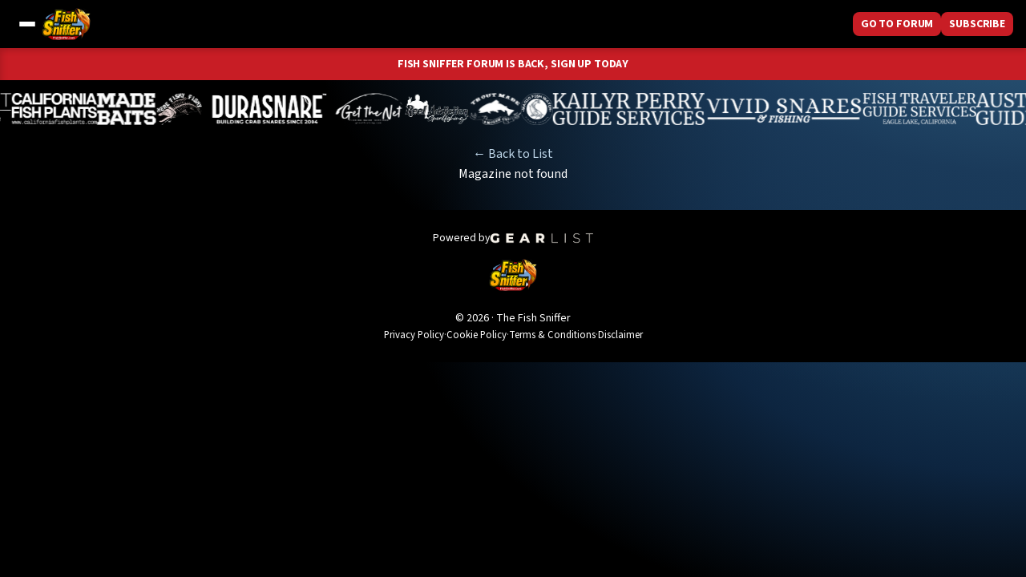

--- FILE ---
content_type: text/html
request_url: https://magazine.fishsniffer.com/fish-sniffer-magazine-volume-42-issue-02/0653982001675388431
body_size: 2361
content:
<!doctype html>
<html lang="en">
  <head>
    <meta charset="UTF-8" />
    <link rel="icon" type="image/png" href="/favi.png" />
    <meta name="viewport" content="width=device-width, initial-scale=1.0" />
    
    <!-- Basic Meta Tags -->
    <title>Fish Sniffer Magazine Reader</title>
    <meta name="description" content="Read Fish Sniffer Magazine online - Your source for fishing news, tips, and stories from California and beyond." />
    
    <!-- Open Graph Meta Tags for Facebook -->
    <meta property="og:type" content="website" />
    <meta property="og:title" content="Fish Sniffer Magazine Reader" />
    <meta property="og:description" content="Read Fish Sniffer Magazine online - Your source for fishing news, tips, and stories from California and beyond." />
    <meta property="og:site_name" content="Fish Sniffer Magazine" />
    <meta property="og:url" content="https://magazine.fishsniffer.com" />
    <meta property="og:image" content="https://magazine.fishsniffer.com/fishsnifferlogo.png" />
    <meta property="og:image:width" content="340" />
    <meta property="og:image:height" content="224" />
    <meta property="og:image:alt" content="Fish Sniffer Magazine Logo" />
    
    <!-- Twitter Card Meta Tags -->
    <meta name="twitter:card" content="summary_large_image" />
    <meta name="twitter:title" content="Fish Sniffer Magazine Reader" />
    <meta name="twitter:description" content="Read Fish Sniffer Magazine online - Your source for fishing news, tips, and stories from California and beyond." />
    <meta name="twitter:image" content="https://magazine.fishsniffer.com/fishsnifferlogo.png" />
    
    <!-- Content Security Policy -->
    <meta http-equiv="Content-Security-Policy" content="default-src 'self'; script-src 'self' 'unsafe-inline' https://um2.dev.fishsniffer.com https://docs.google.com https://assets.fishsniffer.com; img-src 'self' data: https: http:; style-src 'self' 'unsafe-inline' https://fonts.googleapis.com; font-src 'self' https://fonts.gstatic.com; frame-src 'self' https://docs.google.com; connect-src 'self' https:;">
    
    <script async src="https://um2.dev.fishsniffer.com/script.js" data-website-id="663a3c52-cad4-4223-aa79-cf30540c1544"></script>
    <script type="module" crossorigin src="/assets/index-CieSsszT.js"></script>
    <link rel="stylesheet" crossorigin href="/assets/index-Dj1qdGTK.css">
  </head>
  <body>
    <div id="root"></div>
  </body>
</html>


--- FILE ---
content_type: text/css
request_url: https://magazine.fishsniffer.com/assets/index-Dj1qdGTK.css
body_size: 19104
content:
@import"https://fonts.googleapis.com/css2?family=Yellowtail&family=Source+Serif+4:wght@400;600;700&family=Source+Sans+3:wght@400;600;700&display=swap";:root{--color-primary: #000000;--color-secondary: #333333;--color-accent: #bfd7ea;--color-error: #c81d25;--color-danger: #c81d25;--color-background: #000000;--color-background-light: #bfd7ea;--color-background-secondary: #333333;--color-text: #ffffff;--color-text-dark: #1a1a1a;--color-text-light: #e2e8f0;--color-text-muted: #94a3b8;--color-border: #333333;--color-border-light: #bfd7ea;--color-white: #ffffff;--color-black: #1a1a1a;--font-accent: "Yellowtail", cursive;--font-headline: "Source Serif 4", serif;--font-sans: "Source Sans 3", sans-serif;--font-mono: "Menlo", "Consolas", monospace;--space-xs: .25rem;--space-sm: .5rem;--space-md: 1rem;--space-lg: 1.5rem;--space-xl: 2rem;--space-2xl: 3rem;--site-max-width: 1200px;--content-max-width: 65ch;--border-radius: 8px;--shadow-sm: 0 1px 2px rgba(0, 0, 0, .05);--shadow-md: 0 4px 6px rgba(0, 0, 0, .1);--shadow-lg: 0 10px 15px rgba(0, 0, 0, .1)}*,*:before,*:after{box-sizing:border-box;margin:0;padding:0}html{font-size:16px;scroll-behavior:smooth;-webkit-text-size-adjust:100%;background:radial-gradient(ellipse 100% 100% at 100% 0%,#2d5a7b 0%,#1a3a5a 30%,transparent 70%),radial-gradient(ellipse 80% 80% at 100% 50%,#1a4060 0%,#0d2540 40%,transparent 75%),#000;background-attachment:fixed;min-height:100vh}body{font-family:var(--font-sans);line-height:1.6;color:var(--color-text);background:transparent;-webkit-font-smoothing:antialiased;-moz-osx-font-smoothing:grayscale;min-height:100vh;min-width:320px;overflow-x:auto}a{color:var(--color-accent);text-decoration:none;transition:color .2s ease-in-out}a:hover,a:focus{color:var(--color-secondary);text-decoration:underline}h1,h2,h3,h4,h5,h6{margin-bottom:var(--space-md);font-weight:600;line-height:1.2;color:var(--color-text);font-family:var(--font-headline)}h1{font-size:2.5rem}h2{font-size:2rem}h3{font-size:1.75rem}h4{font-size:1.5rem}p{margin-bottom:var(--space-md);font-family:var(--font-sans)}small{font-size:.875em;color:var(--color-text-light)}ul,ol{margin-bottom:var(--space-md);padding-left:var(--space-lg)}li{margin-bottom:var(--space-sm)}button{border-radius:var(--border-radius);border:1px solid transparent;padding:.6em 1.2em;font-size:1em;font-weight:600;font-family:var(--font-headline);background-color:var(--color-error);color:var(--color-text);cursor:pointer;transition:all .25s ease}button:hover{background-color:var(--color-danger);transform:translateY(-1px);box-shadow:var(--shadow-md)}button:focus,button:focus-visible{outline:2px solid var(--color-accent);outline-offset:2px}button:disabled{background-color:var(--color-text-muted);color:var(--color-text-dark);cursor:not-allowed;transform:none}::-webkit-scrollbar{width:12px;height:12px}::-webkit-scrollbar-track{background:#ffffff0d;border-radius:4px}::-webkit-scrollbar-thumb{background:#bfd7ea4d;border-radius:4px;transition:background .2s ease}::-webkit-scrollbar-thumb:hover{background:#bfd7ea80}*{scrollbar-width:thin;scrollbar-color:rgba(191,215,234,.3) rgba(255,255,255,.05)}*{box-sizing:border-box}html,body{overflow-x:auto}.header{position:fixed;top:0;left:0;right:0;height:60px;background:#000;color:var(--color-text);padding:var(--space-sm) 0;z-index:1000;box-shadow:0 2px 8px #0003;display:flex;align-items:center;justify-content:space-between;padding:0 var(--space-md)}.notification-bar{position:fixed;top:60px;left:0;right:0;z-index:999;background:var(--color-error);color:#fff;padding:.25rem 1rem;text-align:center;font-family:var(--font-sans);font-size:14px;font-weight:700;letter-spacing:-.01em;text-transform:uppercase;overflow:hidden;height:2.5rem;display:flex;align-items:center;justify-content:center}.notification-link{display:block;width:100%;color:#fff;text-decoration:none;font-weight:inherit}.notification-line{line-height:1.4}.notification-link:hover{text-decoration:none;color:#fff}.notification-link:visited,.notification-link:active{color:#fff;text-decoration:none}.header-left{display:flex;align-items:center;gap:var(--space-md)}.header-right{display:flex;align-items:center;gap:var(--space-sm)}.subscribe-button{display:inline-block;background:var(--color-error);color:#fff;padding:4px 10px;border-radius:var(--border-radius);font-family:var(--font-sans);font-size:14px;font-weight:700;text-transform:uppercase;letter-spacing:-.01em;text-decoration:none;transition:all .2s ease;border:none;cursor:pointer}.viewer-footer-buttons{display:flex;justify-content:center;gap:var(--space-sm);margin-top:var(--space-lg)}.subscribe-button:hover{background:var(--color-danger);transform:translateY(-1px);text-decoration:none;color:#fff}.header-title{font-size:1.5rem;font-weight:400;margin:0;color:var(--color-white);text-transform:uppercase;font-family:var(--font-headline)}.header-title a{color:var(--color-white);text-decoration:none;display:block}.site-logo{height:40px;width:auto;display:block}.hamburger{background:none;border:none;color:var(--color-white);font-size:1.8rem;cursor:pointer;line-height:1;display:flex;flex-direction:column;gap:4px;padding:8px;border-radius:6px;transition:all .2s ease}.hamburger:hover{background:#ffffff1a}.hamburger span{width:20px;height:2px;background:var(--color-white);border-radius:1px;transition:all .3s ease}.sidebar-overlay{position:fixed;top:0;left:0;right:0;bottom:0;background:#000000e6;-webkit-backdrop-filter:blur(5px);backdrop-filter:blur(5px);z-index:1500;opacity:0;visibility:hidden;transition:all .3s ease}.sidebar-overlay.open{opacity:1;visibility:visible}.sidebar{position:fixed;top:0;left:0;width:320px;height:100vh;background:var(--color-background);color:var(--color-text);z-index:2000;transform:translate(-100%);transition:transform .3s ease;overflow-y:auto;box-shadow:2px 0 8px #00000026}.sidebar.open{transform:translate(0)}.sidebar::-webkit-scrollbar{width:8px}.sidebar::-webkit-scrollbar-track{background:#ffffff0d;border-radius:4px}.sidebar::-webkit-scrollbar-thumb{background:#fff3;border-radius:4px;transition:background .2s ease}.sidebar::-webkit-scrollbar-thumb:hover{background:#ffffff4d}.sidebar{scrollbar-width:thin;scrollbar-color:rgba(255,255,255,.2) rgba(255,255,255,.05)}.sidebar-header{display:flex;justify-content:space-between;align-items:center;padding:var(--space-lg);border-bottom:1px solid var(--color-secondary);background:var(--color-background)}.sidebar-header h2{margin:0;font-size:1.2rem;font-weight:600;color:var(--color-text);font-family:var(--font-headline)}.close-button{background:none;border:none;font-size:1.5rem;cursor:pointer;padding:.25rem;border-radius:4px;color:var(--color-text);transition:all .2s ease}.close-button:hover{background:var(--color-secondary);color:var(--color-white)}.sidebar-content{padding:var(--space-md) 0}.sidebar-item{display:flex;align-items:center;padding:var(--space-md) var(--space-lg);text-decoration:none;color:var(--color-text);border-bottom:1px solid var(--color-border);transition:all .2s ease}.sidebar-item:hover{background-color:var(--color-secondary);color:var(--color-white)}.sidebar-cover{width:50px;height:70px;object-fit:cover;border-radius:var(--border-radius);margin-right:var(--space-md);box-shadow:var(--shadow-md)}.sidebar-info h3{margin:0;font-size:1rem;font-weight:600;color:inherit;font-family:var(--font-headline)}.sidebar-info p{margin:.25rem 0 0;font-size:.875rem;color:var(--color-text-light);font-family:var(--font-sans)}.app{max-width:var(--site-max-width);margin:0 auto;padding:var(--space-md);padding-top:var(--space-sm);width:100%;min-width:100%;overflow-x:auto}.magazine-list{text-align:center;color:var(--color-text)}.magazine-list h1{color:var(--color-text);font-family:var(--font-headline);margin-bottom:var(--space-xl)}.year-group{margin-bottom:var(--space-2xl)}.year-heading{color:var(--color-accent);font-family:var(--font-headline);font-size:2.2rem;font-weight:700;margin-bottom:var(--space-lg);text-align:center;border-bottom:2px solid var(--color-secondary);padding-bottom:var(--space-sm);max-width:300px;margin-left:auto;margin-right:auto}.grid{display:grid;grid-template-columns:repeat(auto-fill,minmax(200px,1fr));gap:var(--space-lg);max-width:var(--site-max-width);margin:0 auto;width:100%}.magazine-item{cursor:pointer;text-decoration:none;color:inherit;background:#bfd7ea0d;-webkit-backdrop-filter:blur(10px);backdrop-filter:blur(10px);border:1px solid var(--color-border);border-radius:var(--border-radius);padding:var(--space-md);transition:all .3s ease;box-shadow:var(--shadow-md)}.magazine-item:hover{transform:translateY(-4px);box-shadow:var(--shadow-lg);border-color:var(--color-accent)}.magazine-item img{width:100%;height:auto;border-radius:var(--border-radius);margin-bottom:var(--space-sm)}.magazine-item p{color:var(--color-text);font-family:var(--font-headline);font-weight:600;margin:0;font-size:.9rem;line-height:1.3;padding:0 var(--space-xs)}.viewer{text-align:center;width:100%;overflow-x:auto;color:var(--color-text)}.viewer-header{display:flex;justify-content:space-between;align-items:center;margin-bottom:var(--space-lg);width:100%;max-width:var(--site-max-width);margin-left:auto;margin-right:auto;text-align:left}.viewer-header h2{color:var(--color-text);font-family:var(--font-headline);margin:0;text-align:left;font-size:1.5rem}.download-button{display:inline-flex;align-items:center;justify-content:center;gap:var(--space-xs);padding:var(--space-xs) var(--space-md);background:var(--color-error);border:1px solid var(--color-error);border-radius:var(--border-radius);color:var(--color-white);font-size:14px;font-weight:600;font-family:var(--font-headline);text-decoration:none;transition:all .2s ease;cursor:pointer;white-space:nowrap}.download-button:hover{background:var(--color-danger);border-color:var(--color-danger);transform:translateY(-1px);box-shadow:var(--shadow-sm);color:var(--color-white);text-decoration:none}.download-button svg{flex-shrink:0}.nav-group{margin-bottom:var(--space-lg);display:flex;justify-content:center;align-items:center;gap:var(--space-xs);background:#bfd7ea0d;border-radius:var(--border-radius);padding:var(--space-xs);max-width:600px;margin-left:auto;margin-right:auto}.nav-button{display:inline-flex;align-items:center;justify-content:center;min-width:80px;height:36px;padding:0 var(--space-md);text-decoration:none;background:var(--color-secondary);border:1px solid var(--color-secondary);border-radius:var(--border-radius);color:var(--color-white);font-weight:600;font-size:14px;cursor:pointer;transition:all .2s ease;-webkit-user-select:none;user-select:none;font-family:var(--font-headline);white-space:nowrap}.nav-button:hover{background:var(--color-primary);border-color:var(--color-primary);transform:translateY(-1px);box-shadow:var(--shadow-sm);color:var(--color-white);text-decoration:none}.nav-button:active{transform:translateY(0)}.nav-button.disabled,.nav-button:disabled{background:var(--color-text-muted);color:var(--color-text-dark);cursor:not-allowed;border-color:var(--color-text-muted);opacity:.6}.nav-button.disabled:hover,.nav-button:disabled:hover{transform:none;background:var(--color-text-muted);color:var(--color-text-dark);text-decoration:none}.page-info{padding:0 var(--space-md);font-weight:600;color:var(--color-text);font-size:14px;white-space:nowrap;font-family:var(--font-headline)}.zoom-group{display:flex;align-items:center;gap:var(--space-xs);background:#bfd7ea0d;border-radius:var(--border-radius);padding:var(--space-xs)}.zoom-group .nav-button{min-width:36px}.zoom-group .nav-button:nth-child(1),.zoom-group .nav-button:nth-child(3){min-width:32px;font-size:16px;font-weight:700}.zoom-info{padding:0 var(--space-sm);font-size:12px;font-weight:600;color:var(--color-text);min-width:50px;text-align:center;white-space:nowrap;font-family:var(--font-headline)}.pdf-loading,.page-loading{display:flex;justify-content:center;align-items:center;min-height:200px;color:var(--color-text);font-family:var(--font-headline);font-size:1.1rem}.loading-overlay{position:absolute;top:0;left:0;right:0;bottom:0;background:#051f2ecc;display:flex;justify-content:center;align-items:center;z-index:100}.loading-spinner{color:var(--color-white);font-family:var(--font-headline);font-size:1.1rem;padding:var(--space-lg);background:#bfd7ea1a;border-radius:var(--border-radius);-webkit-backdrop-filter:blur(5px);backdrop-filter:blur(5px)}.error-message{text-align:center;padding:var(--space-lg)}.pdf-container{width:100%;max-width:var(--site-max-width);aspect-ratio:8.5 / 12.5;margin:0 auto;position:relative;border-radius:var(--border-radius);overflow:auto;box-shadow:var(--shadow-lg);-webkit-overflow-scrolling:touch}@media (max-width: 768px){.pdf-container{max-width:100%}}.pdf-container .react-pdf__Document{overflow:visible!important}.pdf-container .react-pdf__Page{margin:0 auto!important}.pdf-container .react-pdf__Page__canvas{height:auto!important;display:block!important}@media (max-width: 768px){.app{padding:var(--space-sm);padding-top:var(--space-sm);max-width:none;width:100%;overflow-x:auto}.header{padding:0 var(--space-sm)}.header-title{font-size:1.25rem}.subscribe-button{padding:6px 12px;font-size:.85rem}.sidebar{width:280px}.viewer{padding:0;overflow-x:auto}.grid{max-width:none;margin:0;width:100%;gap:var(--space-md)}.pdf-container{width:100%;max-width:100%;aspect-ratio:8.5 / 11}.controls{flex-wrap:wrap;gap:var(--space-sm);margin-bottom:var(--space-lg);width:100%;max-width:100%;margin-left:0;margin-right:0}.viewer-header{justify-content:space-between;align-items:center}.viewer-header h2{text-align:left;margin:0}.download-button{font-size:13px;padding:var(--space-xs) var(--space-sm)}.nav-button{min-width:60px;font-size:13px;padding:0 var(--space-sm)}.zoom-group .nav-button:nth-child(1),.zoom-group .nav-button:nth-child(3){min-width:28px;font-size:14px}}.footer-logo-container{margin-bottom:var(--space-sm);text-align:center}.site-footer .footer-logo{height:40px;width:auto;margin-bottom:var(--space-sm)}.site-footer{padding:var(--space-lg);text-align:center;font-size:.875rem;color:#fff;background:#000}.footer-powered-by{display:flex;align-items:center;justify-content:center;gap:var(--space-sm);margin-bottom:var(--space-md);font-size:.85rem;color:#fff}.footer-powered-by span{color:#fff}.footer-powered-by a{display:flex;align-items:center;text-decoration:none}.footer-gearlist-logo{height:20px;width:auto;transition:transform .2s ease}.footer-gearlist-logo:hover{transform:scale(1.05)}.footer-content{display:flex;flex-direction:column;align-items:center;gap:var(--space-sm)}.footer-legal-links{display:flex;flex-wrap:wrap;align-items:center;justify-content:center;gap:var(--space-sm);font-size:.8rem}.footer-legal-links a{color:#fff;text-decoration:none;transition:color .2s ease-in-out}.footer-legal-links a:hover,.footer-legal-links a:focus{color:#bfd7ea;text-decoration:underline}.footer-legal-links span{color:#fff;opacity:.7}@media (max-width: 768px){.footer-legal-links{font-size:.75rem;gap:var(--space-xs)}}.floating-nav-button{position:fixed;top:50%;transform:translateY(-50%);width:48px;height:48px;border-radius:50%;background:#32323280;border:1px solid rgba(255,255,255,.2);color:var(--color-white);display:flex;align-items:center;justify-content:center;cursor:pointer;z-index:100;transition:all .3s ease;box-shadow:0 4px 12px #0000004d;font-size:0;padding:0}.floating-nav-button:hover{background:#505050b3;border-color:var(--color-white);transform:translateY(-50%) scale(1.1);box-shadow:0 6px 20px #0006}.floating-nav-button:active{transform:translateY(-50%) scale(.95)}.floating-nav-button:disabled{opacity:.3;cursor:not-allowed;transform:translateY(-50%)}.floating-nav-button:disabled:hover{background:#32323280;border-color:#fff3;transform:translateY(-50%);box-shadow:0 4px 12px #0000004d}.floating-nav-left{left:20px}.floating-nav-right{right:20px}@media (max-width: 768px){.floating-nav-button{width:40px;height:40px}.floating-nav-left{left:10px}.floating-nav-right{right:10px}}.share-modal-overlay{position:fixed;top:0;left:0;right:0;bottom:0;background:#000000e6;-webkit-backdrop-filter:blur(5px);backdrop-filter:blur(5px);display:flex;justify-content:center;align-items:center;z-index:2000;opacity:0;visibility:hidden;transition:all .3s ease}.share-modal-overlay.open{opacity:1;visibility:visible}.share-modal-content{background:var(--color-background);color:var(--color-text);padding:var(--space-lg);border-radius:var(--border-radius);width:90%;max-width:500px;box-shadow:var(--shadow-lg);border:1px solid var(--color-secondary)}.share-modal-header{display:flex;justify-content:space-between;align-items:center;border-bottom:1px solid var(--color-secondary);padding-bottom:var(--space-md);margin-bottom:var(--space-lg)}.share-modal-header h2{margin:0;font-family:var(--font-headline);color:var(--color-text)}.share-modal-body{padding-top:10px}.share-url-container{display:flex;margin-bottom:var(--space-lg)}.share-url-container input{flex-grow:1;padding:var(--space-sm) var(--space-md);border:1px solid var(--color-secondary);border-radius:var(--border-radius) 0 0 var(--border-radius);background:var(--color-primary);color:var(--color-white);font-family:var(--font-sans)}.share-url-container button{padding:var(--space-sm) var(--space-md);border:1px solid var(--color-secondary);border-left:none;background:var(--color-secondary);color:var(--color-white);cursor:pointer;border-radius:0 var(--border-radius) var(--border-radius) 0;font-family:var(--font-headline);transition:background .2s ease}.share-url-container button:hover{background:var(--color-accent)}.share-social-links{display:flex;gap:var(--space-md)}.share-social-links a{display:inline-flex;align-items:center;gap:var(--space-sm);padding:var(--space-sm) var(--space-md);border-radius:var(--border-radius);text-decoration:none;color:var(--color-white);font-family:var(--font-headline);transition:all .2s ease}.share-social-links a.facebook{background:#1877f2;border:1px solid #1877F2}.share-social-links a.facebook:hover{background:#166fe5}.share-social-links a.twitter{background:#1da1f2;border:1px solid #1DA1F2}.share-social-links a.twitter:hover{background:#1a91da}.share-social-links a.email{background:var(--color-error);border:1px solid var(--color-error)}.share-social-links a.email:hover{background:var(--color-danger)}.partner-logo-bar{margin-top:100px;margin-bottom:var(--space-sm);padding:var(--space-md) 0 var(--space-sm) 0;overflow:hidden;display:flex;align-items:center}.partner-logo-track{display:flex;align-items:center;gap:var(--space-2xl);animation:scroll-logos 45s linear infinite;will-change:transform}.partner-logo-item{flex-shrink:0;display:flex;align-items:center;justify-content:center;height:40px;transition:transform .2s ease,opacity .2s ease}.partner-logo-item:hover{transform:scale(1.1);opacity:.8}.partner-logo-item img{height:40px;width:auto;object-fit:contain;display:block}@keyframes scroll-logos{0%{transform:translate(0)}to{transform:translate(-50%)}}.partner-logo-bar:hover .partner-logo-track{animation-play-state:paused}@media (max-width: 768px){.partner-logo-bar{height:50px;padding:var(--space-sm) 0}.partner-logo-item,.partner-logo-item img{height:30px}.partner-logo-track{gap:var(--space-xl)}}


--- FILE ---
content_type: application/javascript
request_url: https://magazine.fishsniffer.com/assets/index-CieSsszT.js
body_size: 241252
content:
function Fd(t,e){for(var l=0;l<e.length;l++){const a=e[l];if(typeof a!="string"&&!Array.isArray(a)){for(const u in a)if(u!=="default"&&!(u in t)){const n=Object.getOwnPropertyDescriptor(a,u);n&&Object.defineProperty(t,u,n.get?n:{enumerable:!0,get:()=>a[u]})}}}return Object.freeze(Object.defineProperty(t,Symbol.toStringTag,{value:"Module"}))}(function(){const e=document.createElement("link").relList;if(e&&e.supports&&e.supports("modulepreload"))return;for(const u of document.querySelectorAll('link[rel="modulepreload"]'))a(u);new MutationObserver(u=>{for(const n of u)if(n.type==="childList")for(const i of n.addedNodes)i.tagName==="LINK"&&i.rel==="modulepreload"&&a(i)}).observe(document,{childList:!0,subtree:!0});function l(u){const n={};return u.integrity&&(n.integrity=u.integrity),u.referrerPolicy&&(n.referrerPolicy=u.referrerPolicy),u.crossOrigin==="use-credentials"?n.credentials="include":u.crossOrigin==="anonymous"?n.credentials="omit":n.credentials="same-origin",n}function a(u){if(u.ep)return;u.ep=!0;const n=l(u);fetch(u.href,n)}})();var Id=typeof globalThis<"u"?globalThis:typeof window<"u"?window:typeof global<"u"?global:typeof self<"u"?self:{};function Yr(t){return t&&t.__esModule&&Object.prototype.hasOwnProperty.call(t,"default")?t.default:t}var Lr={exports:{}},Pn={};/**
 * @license React
 * react-jsx-runtime.production.js
 *
 * Copyright (c) Meta Platforms, Inc. and affiliates.
 *
 * This source code is licensed under the MIT license found in the
 * LICENSE file in the root directory of this source tree.
 */var Pd=Symbol.for("react.transitional.element"),t0=Symbol.for("react.fragment");function Gr(t,e,l){var a=null;if(l!==void 0&&(a=""+l),e.key!==void 0&&(a=""+e.key),"key"in e){l={};for(var u in e)u!=="key"&&(l[u]=e[u])}else l=e;return e=l.ref,{$$typeof:Pd,type:t,key:a,ref:e!==void 0?e:null,props:l}}Pn.Fragment=t0;Pn.jsx=Gr;Pn.jsxs=Gr;Lr.exports=Pn;var S=Lr.exports,Xr={exports:{}},X={};/**
 * @license React
 * react.production.js
 *
 * Copyright (c) Meta Platforms, Inc. and affiliates.
 *
 * This source code is licensed under the MIT license found in the
 * LICENSE file in the root directory of this source tree.
 */var ef=Symbol.for("react.transitional.element"),e0=Symbol.for("react.portal"),l0=Symbol.for("react.fragment"),a0=Symbol.for("react.strict_mode"),u0=Symbol.for("react.profiler"),n0=Symbol.for("react.consumer"),i0=Symbol.for("react.context"),c0=Symbol.for("react.forward_ref"),f0=Symbol.for("react.suspense"),s0=Symbol.for("react.memo"),Qr=Symbol.for("react.lazy"),ns=Symbol.iterator;function r0(t){return t===null||typeof t!="object"?null:(t=ns&&t[ns]||t["@@iterator"],typeof t=="function"?t:null)}var wr={isMounted:function(){return!1},enqueueForceUpdate:function(){},enqueueReplaceState:function(){},enqueueSetState:function(){}},Zr=Object.assign,Vr={};function Da(t,e,l){this.props=t,this.context=e,this.refs=Vr,this.updater=l||wr}Da.prototype.isReactComponent={};Da.prototype.setState=function(t,e){if(typeof t!="object"&&typeof t!="function"&&t!=null)throw Error("takes an object of state variables to update or a function which returns an object of state variables.");this.updater.enqueueSetState(this,t,e,"setState")};Da.prototype.forceUpdate=function(t){this.updater.enqueueForceUpdate(this,t,"forceUpdate")};function Kr(){}Kr.prototype=Da.prototype;function lf(t,e,l){this.props=t,this.context=e,this.refs=Vr,this.updater=l||wr}var af=lf.prototype=new Kr;af.constructor=lf;Zr(af,Da.prototype);af.isPureReactComponent=!0;var is=Array.isArray,vt={H:null,A:null,T:null,S:null,V:null},Jr=Object.prototype.hasOwnProperty;function uf(t,e,l,a,u,n){return l=n.ref,{$$typeof:ef,type:t,key:e,ref:l!==void 0?l:null,props:n}}function o0(t,e){return uf(t.type,e,void 0,void 0,void 0,t.props)}function nf(t){return typeof t=="object"&&t!==null&&t.$$typeof===ef}function h0(t){var e={"=":"=0",":":"=2"};return"$"+t.replace(/[=:]/g,function(l){return e[l]})}var cs=/\/+/g;function Si(t,e){return typeof t=="object"&&t!==null&&t.key!=null?h0(""+t.key):e.toString(36)}function fs(){}function d0(t){switch(t.status){case"fulfilled":return t.value;case"rejected":throw t.reason;default:switch(typeof t.status=="string"?t.then(fs,fs):(t.status="pending",t.then(function(e){t.status==="pending"&&(t.status="fulfilled",t.value=e)},function(e){t.status==="pending"&&(t.status="rejected",t.reason=e)})),t.status){case"fulfilled":return t.value;case"rejected":throw t.reason}}throw t}function $l(t,e,l,a,u){var n=typeof t;(n==="undefined"||n==="boolean")&&(t=null);var i=!1;if(t===null)i=!0;else switch(n){case"bigint":case"string":case"number":i=!0;break;case"object":switch(t.$$typeof){case ef:case e0:i=!0;break;case Qr:return i=t._init,$l(i(t._payload),e,l,a,u)}}if(i)return u=u(t),i=a===""?"."+Si(t,0):a,is(u)?(l="",i!=null&&(l=i.replace(cs,"$&/")+"/"),$l(u,e,l,"",function(s){return s})):u!=null&&(nf(u)&&(u=o0(u,l+(u.key==null||t&&t.key===u.key?"":(""+u.key).replace(cs,"$&/")+"/")+i)),e.push(u)),1;i=0;var c=a===""?".":a+":";if(is(t))for(var f=0;f<t.length;f++)a=t[f],n=c+Si(a,f),i+=$l(a,e,l,n,u);else if(f=r0(t),typeof f=="function")for(t=f.call(t),f=0;!(a=t.next()).done;)a=a.value,n=c+Si(a,f++),i+=$l(a,e,l,n,u);else if(n==="object"){if(typeof t.then=="function")return $l(d0(t),e,l,a,u);throw e=String(t),Error("Objects are not valid as a React child (found: "+(e==="[object Object]"?"object with keys {"+Object.keys(t).join(", ")+"}":e)+"). If you meant to render a collection of children, use an array instead.")}return i}function Ku(t,e,l){if(t==null)return t;var a=[],u=0;return $l(t,a,"","",function(n){return e.call(l,n,u++)}),a}function v0(t){if(t._status===-1){var e=t._result;e=e(),e.then(function(l){(t._status===0||t._status===-1)&&(t._status=1,t._result=l)},function(l){(t._status===0||t._status===-1)&&(t._status=2,t._result=l)}),t._status===-1&&(t._status=0,t._result=e)}if(t._status===1)return t._result.default;throw t._result}var ss=typeof reportError=="function"?reportError:function(t){if(typeof window=="object"&&typeof window.ErrorEvent=="function"){var e=new window.ErrorEvent("error",{bubbles:!0,cancelable:!0,message:typeof t=="object"&&t!==null&&typeof t.message=="string"?String(t.message):String(t),error:t});if(!window.dispatchEvent(e))return}else if(typeof process=="object"&&typeof process.emit=="function"){process.emit("uncaughtException",t);return}console.error(t)};function m0(){}X.Children={map:Ku,forEach:function(t,e,l){Ku(t,function(){e.apply(this,arguments)},l)},count:function(t){var e=0;return Ku(t,function(){e++}),e},toArray:function(t){return Ku(t,function(e){return e})||[]},only:function(t){if(!nf(t))throw Error("React.Children.only expected to receive a single React element child.");return t}};X.Component=Da;X.Fragment=l0;X.Profiler=u0;X.PureComponent=lf;X.StrictMode=a0;X.Suspense=f0;X.__CLIENT_INTERNALS_DO_NOT_USE_OR_WARN_USERS_THEY_CANNOT_UPGRADE=vt;X.__COMPILER_RUNTIME={__proto__:null,c:function(t){return vt.H.useMemoCache(t)}};X.cache=function(t){return function(){return t.apply(null,arguments)}};X.cloneElement=function(t,e,l){if(t==null)throw Error("The argument must be a React element, but you passed "+t+".");var a=Zr({},t.props),u=t.key,n=void 0;if(e!=null)for(i in e.ref!==void 0&&(n=void 0),e.key!==void 0&&(u=""+e.key),e)!Jr.call(e,i)||i==="key"||i==="__self"||i==="__source"||i==="ref"&&e.ref===void 0||(a[i]=e[i]);var i=arguments.length-2;if(i===1)a.children=l;else if(1<i){for(var c=Array(i),f=0;f<i;f++)c[f]=arguments[f+2];a.children=c}return uf(t.type,u,void 0,void 0,n,a)};X.createContext=function(t){return t={$$typeof:i0,_currentValue:t,_currentValue2:t,_threadCount:0,Provider:null,Consumer:null},t.Provider=t,t.Consumer={$$typeof:n0,_context:t},t};X.createElement=function(t,e,l){var a,u={},n=null;if(e!=null)for(a in e.key!==void 0&&(n=""+e.key),e)Jr.call(e,a)&&a!=="key"&&a!=="__self"&&a!=="__source"&&(u[a]=e[a]);var i=arguments.length-2;if(i===1)u.children=l;else if(1<i){for(var c=Array(i),f=0;f<i;f++)c[f]=arguments[f+2];u.children=c}if(t&&t.defaultProps)for(a in i=t.defaultProps,i)u[a]===void 0&&(u[a]=i[a]);return uf(t,n,void 0,void 0,null,u)};X.createRef=function(){return{current:null}};X.forwardRef=function(t){return{$$typeof:c0,render:t}};X.isValidElement=nf;X.lazy=function(t){return{$$typeof:Qr,_payload:{_status:-1,_result:t},_init:v0}};X.memo=function(t,e){return{$$typeof:s0,type:t,compare:e===void 0?null:e}};X.startTransition=function(t){var e=vt.T,l={};vt.T=l;try{var a=t(),u=vt.S;u!==null&&u(l,a),typeof a=="object"&&a!==null&&typeof a.then=="function"&&a.then(m0,ss)}catch(n){ss(n)}finally{vt.T=e}};X.unstable_useCacheRefresh=function(){return vt.H.useCacheRefresh()};X.use=function(t){return vt.H.use(t)};X.useActionState=function(t,e,l){return vt.H.useActionState(t,e,l)};X.useCallback=function(t,e){return vt.H.useCallback(t,e)};X.useContext=function(t){return vt.H.useContext(t)};X.useDebugValue=function(){};X.useDeferredValue=function(t,e){return vt.H.useDeferredValue(t,e)};X.useEffect=function(t,e,l){var a=vt.H;if(typeof l=="function")throw Error("useEffect CRUD overload is not enabled in this build of React.");return a.useEffect(t,e)};X.useId=function(){return vt.H.useId()};X.useImperativeHandle=function(t,e,l){return vt.H.useImperativeHandle(t,e,l)};X.useInsertionEffect=function(t,e){return vt.H.useInsertionEffect(t,e)};X.useLayoutEffect=function(t,e){return vt.H.useLayoutEffect(t,e)};X.useMemo=function(t,e){return vt.H.useMemo(t,e)};X.useOptimistic=function(t,e){return vt.H.useOptimistic(t,e)};X.useReducer=function(t,e,l){return vt.H.useReducer(t,e,l)};X.useRef=function(t){return vt.H.useRef(t)};X.useState=function(t){return vt.H.useState(t)};X.useSyncExternalStore=function(t,e,l){return vt.H.useSyncExternalStore(t,e,l)};X.useTransition=function(){return vt.H.useTransition()};X.version="19.1.0";Xr.exports=X;var M=Xr.exports;const y0=Yr(M),g0=Fd({__proto__:null,default:y0},[M]);var kr={exports:{}},ti={},$r={exports:{}},Wr={};/**
 * @license React
 * scheduler.production.js
 *
 * Copyright (c) Meta Platforms, Inc. and affiliates.
 *
 * This source code is licensed under the MIT license found in the
 * LICENSE file in the root directory of this source tree.
 */(function(t){function e(R,D){var C=R.length;R.push(D);t:for(;0<C;){var j=C-1>>>1,J=R[j];if(0<u(J,D))R[j]=D,R[C]=J,C=j;else break t}}function l(R){return R.length===0?null:R[0]}function a(R){if(R.length===0)return null;var D=R[0],C=R.pop();if(C!==D){R[0]=C;t:for(var j=0,J=R.length,Y=J>>>1;j<Y;){var G=2*(j+1)-1,H=R[G],nt=G+1,ft=R[nt];if(0>u(H,C))nt<J&&0>u(ft,H)?(R[j]=ft,R[nt]=C,j=nt):(R[j]=H,R[G]=C,j=G);else if(nt<J&&0>u(ft,C))R[j]=ft,R[nt]=C,j=nt;else break t}}return D}function u(R,D){var C=R.sortIndex-D.sortIndex;return C!==0?C:R.id-D.id}if(t.unstable_now=void 0,typeof performance=="object"&&typeof performance.now=="function"){var n=performance;t.unstable_now=function(){return n.now()}}else{var i=Date,c=i.now();t.unstable_now=function(){return i.now()-c}}var f=[],s=[],m=1,v=null,d=3,p=!1,x=!1,A=!1,T=!1,h=typeof setTimeout=="function"?setTimeout:null,r=typeof clearTimeout=="function"?clearTimeout:null,y=typeof setImmediate<"u"?setImmediate:null;function b(R){for(var D=l(s);D!==null;){if(D.callback===null)a(s);else if(D.startTime<=R)a(s),D.sortIndex=D.expirationTime,e(f,D);else break;D=l(s)}}function z(R){if(A=!1,b(R),!x)if(l(f)!==null)x=!0,B||(B=!0,N());else{var D=l(s);D!==null&&Gt(z,D.startTime-R)}}var B=!1,O=-1,o=5,g=-1;function E(){return T?!0:!(t.unstable_now()-g<o)}function U(){if(T=!1,B){var R=t.unstable_now();g=R;var D=!0;try{t:{x=!1,A&&(A=!1,r(O),O=-1),p=!0;var C=d;try{e:{for(b(R),v=l(f);v!==null&&!(v.expirationTime>R&&E());){var j=v.callback;if(typeof j=="function"){v.callback=null,d=v.priorityLevel;var J=j(v.expirationTime<=R);if(R=t.unstable_now(),typeof J=="function"){v.callback=J,b(R),D=!0;break e}v===l(f)&&a(f),b(R)}else a(f);v=l(f)}if(v!==null)D=!0;else{var Y=l(s);Y!==null&&Gt(z,Y.startTime-R),D=!1}}break t}finally{v=null,d=C,p=!1}D=void 0}}finally{D?N():B=!1}}}var N;if(typeof y=="function")N=function(){y(U)};else if(typeof MessageChannel<"u"){var L=new MessageChannel,St=L.port2;L.port1.onmessage=U,N=function(){St.postMessage(null)}}else N=function(){h(U,0)};function Gt(R,D){O=h(function(){R(t.unstable_now())},D)}t.unstable_IdlePriority=5,t.unstable_ImmediatePriority=1,t.unstable_LowPriority=4,t.unstable_NormalPriority=3,t.unstable_Profiling=null,t.unstable_UserBlockingPriority=2,t.unstable_cancelCallback=function(R){R.callback=null},t.unstable_forceFrameRate=function(R){0>R||125<R?console.error("forceFrameRate takes a positive int between 0 and 125, forcing frame rates higher than 125 fps is not supported"):o=0<R?Math.floor(1e3/R):5},t.unstable_getCurrentPriorityLevel=function(){return d},t.unstable_next=function(R){switch(d){case 1:case 2:case 3:var D=3;break;default:D=d}var C=d;d=D;try{return R()}finally{d=C}},t.unstable_requestPaint=function(){T=!0},t.unstable_runWithPriority=function(R,D){switch(R){case 1:case 2:case 3:case 4:case 5:break;default:R=3}var C=d;d=R;try{return D()}finally{d=C}},t.unstable_scheduleCallback=function(R,D,C){var j=t.unstable_now();switch(typeof C=="object"&&C!==null?(C=C.delay,C=typeof C=="number"&&0<C?j+C:j):C=j,R){case 1:var J=-1;break;case 2:J=250;break;case 5:J=1073741823;break;case 4:J=1e4;break;default:J=5e3}return J=C+J,R={id:m++,callback:D,priorityLevel:R,startTime:C,expirationTime:J,sortIndex:-1},C>j?(R.sortIndex=C,e(s,R),l(f)===null&&R===l(s)&&(A?(r(O),O=-1):A=!0,Gt(z,C-j))):(R.sortIndex=J,e(f,R),x||p||(x=!0,B||(B=!0,N()))),R},t.unstable_shouldYield=E,t.unstable_wrapCallback=function(R){var D=d;return function(){var C=d;d=D;try{return R.apply(this,arguments)}finally{d=C}}}})(Wr);$r.exports=Wr;var p0=$r.exports,Fr={exports:{}},Jt={};/**
 * @license React
 * react-dom.production.js
 *
 * Copyright (c) Meta Platforms, Inc. and affiliates.
 *
 * This source code is licensed under the MIT license found in the
 * LICENSE file in the root directory of this source tree.
 */var b0=M;function Ir(t){var e="https://react.dev/errors/"+t;if(1<arguments.length){e+="?args[]="+encodeURIComponent(arguments[1]);for(var l=2;l<arguments.length;l++)e+="&args[]="+encodeURIComponent(arguments[l])}return"Minified React error #"+t+"; visit "+e+" for the full message or use the non-minified dev environment for full errors and additional helpful warnings."}function We(){}var Kt={d:{f:We,r:function(){throw Error(Ir(522))},D:We,C:We,L:We,m:We,X:We,S:We,M:We},p:0,findDOMNode:null},S0=Symbol.for("react.portal");function E0(t,e,l){var a=3<arguments.length&&arguments[3]!==void 0?arguments[3]:null;return{$$typeof:S0,key:a==null?null:""+a,children:t,containerInfo:e,implementation:l}}var Ia=b0.__CLIENT_INTERNALS_DO_NOT_USE_OR_WARN_USERS_THEY_CANNOT_UPGRADE;function ei(t,e){if(t==="font")return"";if(typeof e=="string")return e==="use-credentials"?e:""}Jt.__DOM_INTERNALS_DO_NOT_USE_OR_WARN_USERS_THEY_CANNOT_UPGRADE=Kt;Jt.createPortal=function(t,e){var l=2<arguments.length&&arguments[2]!==void 0?arguments[2]:null;if(!e||e.nodeType!==1&&e.nodeType!==9&&e.nodeType!==11)throw Error(Ir(299));return E0(t,e,null,l)};Jt.flushSync=function(t){var e=Ia.T,l=Kt.p;try{if(Ia.T=null,Kt.p=2,t)return t()}finally{Ia.T=e,Kt.p=l,Kt.d.f()}};Jt.preconnect=function(t,e){typeof t=="string"&&(e?(e=e.crossOrigin,e=typeof e=="string"?e==="use-credentials"?e:"":void 0):e=null,Kt.d.C(t,e))};Jt.prefetchDNS=function(t){typeof t=="string"&&Kt.d.D(t)};Jt.preinit=function(t,e){if(typeof t=="string"&&e&&typeof e.as=="string"){var l=e.as,a=ei(l,e.crossOrigin),u=typeof e.integrity=="string"?e.integrity:void 0,n=typeof e.fetchPriority=="string"?e.fetchPriority:void 0;l==="style"?Kt.d.S(t,typeof e.precedence=="string"?e.precedence:void 0,{crossOrigin:a,integrity:u,fetchPriority:n}):l==="script"&&Kt.d.X(t,{crossOrigin:a,integrity:u,fetchPriority:n,nonce:typeof e.nonce=="string"?e.nonce:void 0})}};Jt.preinitModule=function(t,e){if(typeof t=="string")if(typeof e=="object"&&e!==null){if(e.as==null||e.as==="script"){var l=ei(e.as,e.crossOrigin);Kt.d.M(t,{crossOrigin:l,integrity:typeof e.integrity=="string"?e.integrity:void 0,nonce:typeof e.nonce=="string"?e.nonce:void 0})}}else e==null&&Kt.d.M(t)};Jt.preload=function(t,e){if(typeof t=="string"&&typeof e=="object"&&e!==null&&typeof e.as=="string"){var l=e.as,a=ei(l,e.crossOrigin);Kt.d.L(t,l,{crossOrigin:a,integrity:typeof e.integrity=="string"?e.integrity:void 0,nonce:typeof e.nonce=="string"?e.nonce:void 0,type:typeof e.type=="string"?e.type:void 0,fetchPriority:typeof e.fetchPriority=="string"?e.fetchPriority:void 0,referrerPolicy:typeof e.referrerPolicy=="string"?e.referrerPolicy:void 0,imageSrcSet:typeof e.imageSrcSet=="string"?e.imageSrcSet:void 0,imageSizes:typeof e.imageSizes=="string"?e.imageSizes:void 0,media:typeof e.media=="string"?e.media:void 0})}};Jt.preloadModule=function(t,e){if(typeof t=="string")if(e){var l=ei(e.as,e.crossOrigin);Kt.d.m(t,{as:typeof e.as=="string"&&e.as!=="script"?e.as:void 0,crossOrigin:l,integrity:typeof e.integrity=="string"?e.integrity:void 0})}else Kt.d.m(t)};Jt.requestFormReset=function(t){Kt.d.r(t)};Jt.unstable_batchedUpdates=function(t,e){return t(e)};Jt.useFormState=function(t,e,l){return Ia.H.useFormState(t,e,l)};Jt.useFormStatus=function(){return Ia.H.useHostTransitionStatus()};Jt.version="19.1.0";function Pr(){if(!(typeof __REACT_DEVTOOLS_GLOBAL_HOOK__>"u"||typeof __REACT_DEVTOOLS_GLOBAL_HOOK__.checkDCE!="function"))try{__REACT_DEVTOOLS_GLOBAL_HOOK__.checkDCE(Pr)}catch(t){console.error(t)}}Pr(),Fr.exports=Jt;var _0=Fr.exports;/**
 * @license React
 * react-dom-client.production.js
 *
 * Copyright (c) Meta Platforms, Inc. and affiliates.
 *
 * This source code is licensed under the MIT license found in the
 * LICENSE file in the root directory of this source tree.
 */var Rt=p0,to=M,T0=_0;function _(t){var e="https://react.dev/errors/"+t;if(1<arguments.length){e+="?args[]="+encodeURIComponent(arguments[1]);for(var l=2;l<arguments.length;l++)e+="&args[]="+encodeURIComponent(arguments[l])}return"Minified React error #"+t+"; visit "+e+" for the full message or use the non-minified dev environment for full errors and additional helpful warnings."}function eo(t){return!(!t||t.nodeType!==1&&t.nodeType!==9&&t.nodeType!==11)}function Ru(t){var e=t,l=t;if(t.alternate)for(;e.return;)e=e.return;else{t=e;do e=t,e.flags&4098&&(l=e.return),t=e.return;while(t)}return e.tag===3?l:null}function lo(t){if(t.tag===13){var e=t.memoizedState;if(e===null&&(t=t.alternate,t!==null&&(e=t.memoizedState)),e!==null)return e.dehydrated}return null}function rs(t){if(Ru(t)!==t)throw Error(_(188))}function O0(t){var e=t.alternate;if(!e){if(e=Ru(t),e===null)throw Error(_(188));return e!==t?null:t}for(var l=t,a=e;;){var u=l.return;if(u===null)break;var n=u.alternate;if(n===null){if(a=u.return,a!==null){l=a;continue}break}if(u.child===n.child){for(n=u.child;n;){if(n===l)return rs(u),t;if(n===a)return rs(u),e;n=n.sibling}throw Error(_(188))}if(l.return!==a.return)l=u,a=n;else{for(var i=!1,c=u.child;c;){if(c===l){i=!0,l=u,a=n;break}if(c===a){i=!0,a=u,l=n;break}c=c.sibling}if(!i){for(c=n.child;c;){if(c===l){i=!0,l=n,a=u;break}if(c===a){i=!0,a=n,l=u;break}c=c.sibling}if(!i)throw Error(_(189))}}if(l.alternate!==a)throw Error(_(190))}if(l.tag!==3)throw Error(_(188));return l.stateNode.current===l?t:e}function ao(t){var e=t.tag;if(e===5||e===26||e===27||e===6)return t;for(t=t.child;t!==null;){if(e=ao(t),e!==null)return e;t=t.sibling}return null}var st=Object.assign,A0=Symbol.for("react.element"),Ju=Symbol.for("react.transitional.element"),ka=Symbol.for("react.portal"),Pl=Symbol.for("react.fragment"),uo=Symbol.for("react.strict_mode"),lc=Symbol.for("react.profiler"),z0=Symbol.for("react.provider"),no=Symbol.for("react.consumer"),Ye=Symbol.for("react.context"),cf=Symbol.for("react.forward_ref"),ac=Symbol.for("react.suspense"),uc=Symbol.for("react.suspense_list"),ff=Symbol.for("react.memo"),Pe=Symbol.for("react.lazy"),nc=Symbol.for("react.activity"),x0=Symbol.for("react.memo_cache_sentinel"),os=Symbol.iterator;function Ga(t){return t===null||typeof t!="object"?null:(t=os&&t[os]||t["@@iterator"],typeof t=="function"?t:null)}var M0=Symbol.for("react.client.reference");function ic(t){if(t==null)return null;if(typeof t=="function")return t.$$typeof===M0?null:t.displayName||t.name||null;if(typeof t=="string")return t;switch(t){case Pl:return"Fragment";case lc:return"Profiler";case uo:return"StrictMode";case ac:return"Suspense";case uc:return"SuspenseList";case nc:return"Activity"}if(typeof t=="object")switch(t.$$typeof){case ka:return"Portal";case Ye:return(t.displayName||"Context")+".Provider";case no:return(t._context.displayName||"Context")+".Consumer";case cf:var e=t.render;return t=t.displayName,t||(t=e.displayName||e.name||"",t=t!==""?"ForwardRef("+t+")":"ForwardRef"),t;case ff:return e=t.displayName||null,e!==null?e:ic(t.type)||"Memo";case Pe:e=t._payload,t=t._init;try{return ic(t(e))}catch{}}return null}var $a=Array.isArray,q=to.__CLIENT_INTERNALS_DO_NOT_USE_OR_WARN_USERS_THEY_CANNOT_UPGRADE,I=T0.__DOM_INTERNALS_DO_NOT_USE_OR_WARN_USERS_THEY_CANNOT_UPGRADE,Rl={pending:!1,data:null,method:null,action:null},cc=[],ta=-1;function Ue(t){return{current:t}}function Ht(t){0>ta||(t.current=cc[ta],cc[ta]=null,ta--)}function mt(t,e){ta++,cc[ta]=t.current,t.current=e}var Me=Ue(null),du=Ue(null),rl=Ue(null),En=Ue(null);function _n(t,e){switch(mt(rl,e),mt(du,t),mt(Me,null),e.nodeType){case 9:case 11:t=(t=e.documentElement)&&(t=t.namespaceURI)?yr(t):0;break;default:if(t=e.tagName,e=e.namespaceURI)e=yr(e),t=Td(e,t);else switch(t){case"svg":t=1;break;case"math":t=2;break;default:t=0}}Ht(Me),mt(Me,t)}function ba(){Ht(Me),Ht(du),Ht(rl)}function fc(t){t.memoizedState!==null&&mt(En,t);var e=Me.current,l=Td(e,t.type);e!==l&&(mt(du,t),mt(Me,l))}function Tn(t){du.current===t&&(Ht(Me),Ht(du)),En.current===t&&(Ht(En),Tu._currentValue=Rl)}var sc=Object.prototype.hasOwnProperty,sf=Rt.unstable_scheduleCallback,Ei=Rt.unstable_cancelCallback,R0=Rt.unstable_shouldYield,D0=Rt.unstable_requestPaint,Re=Rt.unstable_now,U0=Rt.unstable_getCurrentPriorityLevel,io=Rt.unstable_ImmediatePriority,co=Rt.unstable_UserBlockingPriority,On=Rt.unstable_NormalPriority,N0=Rt.unstable_LowPriority,fo=Rt.unstable_IdlePriority,j0=Rt.log,C0=Rt.unstable_setDisableYieldValue,Du=null,ue=null;function nl(t){if(typeof j0=="function"&&C0(t),ue&&typeof ue.setStrictMode=="function")try{ue.setStrictMode(Du,t)}catch{}}var ne=Math.clz32?Math.clz32:q0,H0=Math.log,B0=Math.LN2;function q0(t){return t>>>=0,t===0?32:31-(H0(t)/B0|0)|0}var ku=256,$u=4194304;function zl(t){var e=t&42;if(e!==0)return e;switch(t&-t){case 1:return 1;case 2:return 2;case 4:return 4;case 8:return 8;case 16:return 16;case 32:return 32;case 64:return 64;case 128:return 128;case 256:case 512:case 1024:case 2048:case 4096:case 8192:case 16384:case 32768:case 65536:case 131072:case 262144:case 524288:case 1048576:case 2097152:return t&4194048;case 4194304:case 8388608:case 16777216:case 33554432:return t&62914560;case 67108864:return 67108864;case 134217728:return 134217728;case 268435456:return 268435456;case 536870912:return 536870912;case 1073741824:return 0;default:return t}}function li(t,e,l){var a=t.pendingLanes;if(a===0)return 0;var u=0,n=t.suspendedLanes,i=t.pingedLanes;t=t.warmLanes;var c=a&134217727;return c!==0?(a=c&~n,a!==0?u=zl(a):(i&=c,i!==0?u=zl(i):l||(l=c&~t,l!==0&&(u=zl(l))))):(c=a&~n,c!==0?u=zl(c):i!==0?u=zl(i):l||(l=a&~t,l!==0&&(u=zl(l)))),u===0?0:e!==0&&e!==u&&!(e&n)&&(n=u&-u,l=e&-e,n>=l||n===32&&(l&4194048)!==0)?e:u}function Uu(t,e){return(t.pendingLanes&~(t.suspendedLanes&~t.pingedLanes)&e)===0}function Y0(t,e){switch(t){case 1:case 2:case 4:case 8:case 64:return e+250;case 16:case 32:case 128:case 256:case 512:case 1024:case 2048:case 4096:case 8192:case 16384:case 32768:case 65536:case 131072:case 262144:case 524288:case 1048576:case 2097152:return e+5e3;case 4194304:case 8388608:case 16777216:case 33554432:return-1;case 67108864:case 134217728:case 268435456:case 536870912:case 1073741824:return-1;default:return-1}}function so(){var t=ku;return ku<<=1,!(ku&4194048)&&(ku=256),t}function ro(){var t=$u;return $u<<=1,!($u&62914560)&&($u=4194304),t}function _i(t){for(var e=[],l=0;31>l;l++)e.push(t);return e}function Nu(t,e){t.pendingLanes|=e,e!==268435456&&(t.suspendedLanes=0,t.pingedLanes=0,t.warmLanes=0)}function L0(t,e,l,a,u,n){var i=t.pendingLanes;t.pendingLanes=l,t.suspendedLanes=0,t.pingedLanes=0,t.warmLanes=0,t.expiredLanes&=l,t.entangledLanes&=l,t.errorRecoveryDisabledLanes&=l,t.shellSuspendCounter=0;var c=t.entanglements,f=t.expirationTimes,s=t.hiddenUpdates;for(l=i&~l;0<l;){var m=31-ne(l),v=1<<m;c[m]=0,f[m]=-1;var d=s[m];if(d!==null)for(s[m]=null,m=0;m<d.length;m++){var p=d[m];p!==null&&(p.lane&=-536870913)}l&=~v}a!==0&&oo(t,a,0),n!==0&&u===0&&t.tag!==0&&(t.suspendedLanes|=n&~(i&~e))}function oo(t,e,l){t.pendingLanes|=e,t.suspendedLanes&=~e;var a=31-ne(e);t.entangledLanes|=e,t.entanglements[a]=t.entanglements[a]|1073741824|l&4194090}function ho(t,e){var l=t.entangledLanes|=e;for(t=t.entanglements;l;){var a=31-ne(l),u=1<<a;u&e|t[a]&e&&(t[a]|=e),l&=~u}}function rf(t){switch(t){case 2:t=1;break;case 8:t=4;break;case 32:t=16;break;case 256:case 512:case 1024:case 2048:case 4096:case 8192:case 16384:case 32768:case 65536:case 131072:case 262144:case 524288:case 1048576:case 2097152:case 4194304:case 8388608:case 16777216:case 33554432:t=128;break;case 268435456:t=134217728;break;default:t=0}return t}function of(t){return t&=-t,2<t?8<t?t&134217727?32:268435456:8:2}function vo(){var t=I.p;return t!==0?t:(t=window.event,t===void 0?32:jd(t.type))}function G0(t,e){var l=I.p;try{return I.p=t,e()}finally{I.p=l}}var _l=Math.random().toString(36).slice(2),wt="__reactFiber$"+_l,It="__reactProps$"+_l,Ua="__reactContainer$"+_l,rc="__reactEvents$"+_l,X0="__reactListeners$"+_l,Q0="__reactHandles$"+_l,hs="__reactResources$"+_l,ju="__reactMarker$"+_l;function hf(t){delete t[wt],delete t[It],delete t[rc],delete t[X0],delete t[Q0]}function ea(t){var e=t[wt];if(e)return e;for(var l=t.parentNode;l;){if(e=l[Ua]||l[wt]){if(l=e.alternate,e.child!==null||l!==null&&l.child!==null)for(t=br(t);t!==null;){if(l=t[wt])return l;t=br(t)}return e}t=l,l=t.parentNode}return null}function Na(t){if(t=t[wt]||t[Ua]){var e=t.tag;if(e===5||e===6||e===13||e===26||e===27||e===3)return t}return null}function Wa(t){var e=t.tag;if(e===5||e===26||e===27||e===6)return t.stateNode;throw Error(_(33))}function oa(t){var e=t[hs];return e||(e=t[hs]={hoistableStyles:new Map,hoistableScripts:new Map}),e}function jt(t){t[ju]=!0}var mo=new Set,yo={};function Gl(t,e){Sa(t,e),Sa(t+"Capture",e)}function Sa(t,e){for(yo[t]=e,t=0;t<e.length;t++)mo.add(e[t])}var w0=RegExp("^[:A-Z_a-z\\u00C0-\\u00D6\\u00D8-\\u00F6\\u00F8-\\u02FF\\u0370-\\u037D\\u037F-\\u1FFF\\u200C-\\u200D\\u2070-\\u218F\\u2C00-\\u2FEF\\u3001-\\uD7FF\\uF900-\\uFDCF\\uFDF0-\\uFFFD][:A-Z_a-z\\u00C0-\\u00D6\\u00D8-\\u00F6\\u00F8-\\u02FF\\u0370-\\u037D\\u037F-\\u1FFF\\u200C-\\u200D\\u2070-\\u218F\\u2C00-\\u2FEF\\u3001-\\uD7FF\\uF900-\\uFDCF\\uFDF0-\\uFFFD\\-.0-9\\u00B7\\u0300-\\u036F\\u203F-\\u2040]*$"),ds={},vs={};function Z0(t){return sc.call(vs,t)?!0:sc.call(ds,t)?!1:w0.test(t)?vs[t]=!0:(ds[t]=!0,!1)}function fn(t,e,l){if(Z0(e))if(l===null)t.removeAttribute(e);else{switch(typeof l){case"undefined":case"function":case"symbol":t.removeAttribute(e);return;case"boolean":var a=e.toLowerCase().slice(0,5);if(a!=="data-"&&a!=="aria-"){t.removeAttribute(e);return}}t.setAttribute(e,""+l)}}function Wu(t,e,l){if(l===null)t.removeAttribute(e);else{switch(typeof l){case"undefined":case"function":case"symbol":case"boolean":t.removeAttribute(e);return}t.setAttribute(e,""+l)}}function Ce(t,e,l,a){if(a===null)t.removeAttribute(l);else{switch(typeof a){case"undefined":case"function":case"symbol":case"boolean":t.removeAttribute(l);return}t.setAttributeNS(e,l,""+a)}}var Ti,ms;function Wl(t){if(Ti===void 0)try{throw Error()}catch(l){var e=l.stack.trim().match(/\n( *(at )?)/);Ti=e&&e[1]||"",ms=-1<l.stack.indexOf(`
    at`)?" (<anonymous>)":-1<l.stack.indexOf("@")?"@unknown:0:0":""}return`
`+Ti+t+ms}var Oi=!1;function Ai(t,e){if(!t||Oi)return"";Oi=!0;var l=Error.prepareStackTrace;Error.prepareStackTrace=void 0;try{var a={DetermineComponentFrameRoot:function(){try{if(e){var v=function(){throw Error()};if(Object.defineProperty(v.prototype,"props",{set:function(){throw Error()}}),typeof Reflect=="object"&&Reflect.construct){try{Reflect.construct(v,[])}catch(p){var d=p}Reflect.construct(t,[],v)}else{try{v.call()}catch(p){d=p}t.call(v.prototype)}}else{try{throw Error()}catch(p){d=p}(v=t())&&typeof v.catch=="function"&&v.catch(function(){})}}catch(p){if(p&&d&&typeof p.stack=="string")return[p.stack,d.stack]}return[null,null]}};a.DetermineComponentFrameRoot.displayName="DetermineComponentFrameRoot";var u=Object.getOwnPropertyDescriptor(a.DetermineComponentFrameRoot,"name");u&&u.configurable&&Object.defineProperty(a.DetermineComponentFrameRoot,"name",{value:"DetermineComponentFrameRoot"});var n=a.DetermineComponentFrameRoot(),i=n[0],c=n[1];if(i&&c){var f=i.split(`
`),s=c.split(`
`);for(u=a=0;a<f.length&&!f[a].includes("DetermineComponentFrameRoot");)a++;for(;u<s.length&&!s[u].includes("DetermineComponentFrameRoot");)u++;if(a===f.length||u===s.length)for(a=f.length-1,u=s.length-1;1<=a&&0<=u&&f[a]!==s[u];)u--;for(;1<=a&&0<=u;a--,u--)if(f[a]!==s[u]){if(a!==1||u!==1)do if(a--,u--,0>u||f[a]!==s[u]){var m=`
`+f[a].replace(" at new "," at ");return t.displayName&&m.includes("<anonymous>")&&(m=m.replace("<anonymous>",t.displayName)),m}while(1<=a&&0<=u);break}}}finally{Oi=!1,Error.prepareStackTrace=l}return(l=t?t.displayName||t.name:"")?Wl(l):""}function V0(t){switch(t.tag){case 26:case 27:case 5:return Wl(t.type);case 16:return Wl("Lazy");case 13:return Wl("Suspense");case 19:return Wl("SuspenseList");case 0:case 15:return Ai(t.type,!1);case 11:return Ai(t.type.render,!1);case 1:return Ai(t.type,!0);case 31:return Wl("Activity");default:return""}}function ys(t){try{var e="";do e+=V0(t),t=t.return;while(t);return e}catch(l){return`
Error generating stack: `+l.message+`
`+l.stack}}function oe(t){switch(typeof t){case"bigint":case"boolean":case"number":case"string":case"undefined":return t;case"object":return t;default:return""}}function go(t){var e=t.type;return(t=t.nodeName)&&t.toLowerCase()==="input"&&(e==="checkbox"||e==="radio")}function K0(t){var e=go(t)?"checked":"value",l=Object.getOwnPropertyDescriptor(t.constructor.prototype,e),a=""+t[e];if(!t.hasOwnProperty(e)&&typeof l<"u"&&typeof l.get=="function"&&typeof l.set=="function"){var u=l.get,n=l.set;return Object.defineProperty(t,e,{configurable:!0,get:function(){return u.call(this)},set:function(i){a=""+i,n.call(this,i)}}),Object.defineProperty(t,e,{enumerable:l.enumerable}),{getValue:function(){return a},setValue:function(i){a=""+i},stopTracking:function(){t._valueTracker=null,delete t[e]}}}}function An(t){t._valueTracker||(t._valueTracker=K0(t))}function po(t){if(!t)return!1;var e=t._valueTracker;if(!e)return!0;var l=e.getValue(),a="";return t&&(a=go(t)?t.checked?"true":"false":t.value),t=a,t!==l?(e.setValue(t),!0):!1}function zn(t){if(t=t||(typeof document<"u"?document:void 0),typeof t>"u")return null;try{return t.activeElement||t.body}catch{return t.body}}var J0=/[\n"\\]/g;function ve(t){return t.replace(J0,function(e){return"\\"+e.charCodeAt(0).toString(16)+" "})}function oc(t,e,l,a,u,n,i,c){t.name="",i!=null&&typeof i!="function"&&typeof i!="symbol"&&typeof i!="boolean"?t.type=i:t.removeAttribute("type"),e!=null?i==="number"?(e===0&&t.value===""||t.value!=e)&&(t.value=""+oe(e)):t.value!==""+oe(e)&&(t.value=""+oe(e)):i!=="submit"&&i!=="reset"||t.removeAttribute("value"),e!=null?hc(t,i,oe(e)):l!=null?hc(t,i,oe(l)):a!=null&&t.removeAttribute("value"),u==null&&n!=null&&(t.defaultChecked=!!n),u!=null&&(t.checked=u&&typeof u!="function"&&typeof u!="symbol"),c!=null&&typeof c!="function"&&typeof c!="symbol"&&typeof c!="boolean"?t.name=""+oe(c):t.removeAttribute("name")}function bo(t,e,l,a,u,n,i,c){if(n!=null&&typeof n!="function"&&typeof n!="symbol"&&typeof n!="boolean"&&(t.type=n),e!=null||l!=null){if(!(n!=="submit"&&n!=="reset"||e!=null))return;l=l!=null?""+oe(l):"",e=e!=null?""+oe(e):l,c||e===t.value||(t.value=e),t.defaultValue=e}a=a??u,a=typeof a!="function"&&typeof a!="symbol"&&!!a,t.checked=c?t.checked:!!a,t.defaultChecked=!!a,i!=null&&typeof i!="function"&&typeof i!="symbol"&&typeof i!="boolean"&&(t.name=i)}function hc(t,e,l){e==="number"&&zn(t.ownerDocument)===t||t.defaultValue===""+l||(t.defaultValue=""+l)}function ha(t,e,l,a){if(t=t.options,e){e={};for(var u=0;u<l.length;u++)e["$"+l[u]]=!0;for(l=0;l<t.length;l++)u=e.hasOwnProperty("$"+t[l].value),t[l].selected!==u&&(t[l].selected=u),u&&a&&(t[l].defaultSelected=!0)}else{for(l=""+oe(l),e=null,u=0;u<t.length;u++){if(t[u].value===l){t[u].selected=!0,a&&(t[u].defaultSelected=!0);return}e!==null||t[u].disabled||(e=t[u])}e!==null&&(e.selected=!0)}}function So(t,e,l){if(e!=null&&(e=""+oe(e),e!==t.value&&(t.value=e),l==null)){t.defaultValue!==e&&(t.defaultValue=e);return}t.defaultValue=l!=null?""+oe(l):""}function Eo(t,e,l,a){if(e==null){if(a!=null){if(l!=null)throw Error(_(92));if($a(a)){if(1<a.length)throw Error(_(93));a=a[0]}l=a}l==null&&(l=""),e=l}l=oe(e),t.defaultValue=l,a=t.textContent,a===l&&a!==""&&a!==null&&(t.value=a)}function Ea(t,e){if(e){var l=t.firstChild;if(l&&l===t.lastChild&&l.nodeType===3){l.nodeValue=e;return}}t.textContent=e}var k0=new Set("animationIterationCount aspectRatio borderImageOutset borderImageSlice borderImageWidth boxFlex boxFlexGroup boxOrdinalGroup columnCount columns flex flexGrow flexPositive flexShrink flexNegative flexOrder gridArea gridRow gridRowEnd gridRowSpan gridRowStart gridColumn gridColumnEnd gridColumnSpan gridColumnStart fontWeight lineClamp lineHeight opacity order orphans scale tabSize widows zIndex zoom fillOpacity floodOpacity stopOpacity strokeDasharray strokeDashoffset strokeMiterlimit strokeOpacity strokeWidth MozAnimationIterationCount MozBoxFlex MozBoxFlexGroup MozLineClamp msAnimationIterationCount msFlex msZoom msFlexGrow msFlexNegative msFlexOrder msFlexPositive msFlexShrink msGridColumn msGridColumnSpan msGridRow msGridRowSpan WebkitAnimationIterationCount WebkitBoxFlex WebKitBoxFlexGroup WebkitBoxOrdinalGroup WebkitColumnCount WebkitColumns WebkitFlex WebkitFlexGrow WebkitFlexPositive WebkitFlexShrink WebkitLineClamp".split(" "));function gs(t,e,l){var a=e.indexOf("--")===0;l==null||typeof l=="boolean"||l===""?a?t.setProperty(e,""):e==="float"?t.cssFloat="":t[e]="":a?t.setProperty(e,l):typeof l!="number"||l===0||k0.has(e)?e==="float"?t.cssFloat=l:t[e]=(""+l).trim():t[e]=l+"px"}function _o(t,e,l){if(e!=null&&typeof e!="object")throw Error(_(62));if(t=t.style,l!=null){for(var a in l)!l.hasOwnProperty(a)||e!=null&&e.hasOwnProperty(a)||(a.indexOf("--")===0?t.setProperty(a,""):a==="float"?t.cssFloat="":t[a]="");for(var u in e)a=e[u],e.hasOwnProperty(u)&&l[u]!==a&&gs(t,u,a)}else for(var n in e)e.hasOwnProperty(n)&&gs(t,n,e[n])}function df(t){if(t.indexOf("-")===-1)return!1;switch(t){case"annotation-xml":case"color-profile":case"font-face":case"font-face-src":case"font-face-uri":case"font-face-format":case"font-face-name":case"missing-glyph":return!1;default:return!0}}var $0=new Map([["acceptCharset","accept-charset"],["htmlFor","for"],["httpEquiv","http-equiv"],["crossOrigin","crossorigin"],["accentHeight","accent-height"],["alignmentBaseline","alignment-baseline"],["arabicForm","arabic-form"],["baselineShift","baseline-shift"],["capHeight","cap-height"],["clipPath","clip-path"],["clipRule","clip-rule"],["colorInterpolation","color-interpolation"],["colorInterpolationFilters","color-interpolation-filters"],["colorProfile","color-profile"],["colorRendering","color-rendering"],["dominantBaseline","dominant-baseline"],["enableBackground","enable-background"],["fillOpacity","fill-opacity"],["fillRule","fill-rule"],["floodColor","flood-color"],["floodOpacity","flood-opacity"],["fontFamily","font-family"],["fontSize","font-size"],["fontSizeAdjust","font-size-adjust"],["fontStretch","font-stretch"],["fontStyle","font-style"],["fontVariant","font-variant"],["fontWeight","font-weight"],["glyphName","glyph-name"],["glyphOrientationHorizontal","glyph-orientation-horizontal"],["glyphOrientationVertical","glyph-orientation-vertical"],["horizAdvX","horiz-adv-x"],["horizOriginX","horiz-origin-x"],["imageRendering","image-rendering"],["letterSpacing","letter-spacing"],["lightingColor","lighting-color"],["markerEnd","marker-end"],["markerMid","marker-mid"],["markerStart","marker-start"],["overlinePosition","overline-position"],["overlineThickness","overline-thickness"],["paintOrder","paint-order"],["panose-1","panose-1"],["pointerEvents","pointer-events"],["renderingIntent","rendering-intent"],["shapeRendering","shape-rendering"],["stopColor","stop-color"],["stopOpacity","stop-opacity"],["strikethroughPosition","strikethrough-position"],["strikethroughThickness","strikethrough-thickness"],["strokeDasharray","stroke-dasharray"],["strokeDashoffset","stroke-dashoffset"],["strokeLinecap","stroke-linecap"],["strokeLinejoin","stroke-linejoin"],["strokeMiterlimit","stroke-miterlimit"],["strokeOpacity","stroke-opacity"],["strokeWidth","stroke-width"],["textAnchor","text-anchor"],["textDecoration","text-decoration"],["textRendering","text-rendering"],["transformOrigin","transform-origin"],["underlinePosition","underline-position"],["underlineThickness","underline-thickness"],["unicodeBidi","unicode-bidi"],["unicodeRange","unicode-range"],["unitsPerEm","units-per-em"],["vAlphabetic","v-alphabetic"],["vHanging","v-hanging"],["vIdeographic","v-ideographic"],["vMathematical","v-mathematical"],["vectorEffect","vector-effect"],["vertAdvY","vert-adv-y"],["vertOriginX","vert-origin-x"],["vertOriginY","vert-origin-y"],["wordSpacing","word-spacing"],["writingMode","writing-mode"],["xmlnsXlink","xmlns:xlink"],["xHeight","x-height"]]),W0=/^[\u0000-\u001F ]*j[\r\n\t]*a[\r\n\t]*v[\r\n\t]*a[\r\n\t]*s[\r\n\t]*c[\r\n\t]*r[\r\n\t]*i[\r\n\t]*p[\r\n\t]*t[\r\n\t]*:/i;function sn(t){return W0.test(""+t)?"javascript:throw new Error('React has blocked a javascript: URL as a security precaution.')":t}var dc=null;function vf(t){return t=t.target||t.srcElement||window,t.correspondingUseElement&&(t=t.correspondingUseElement),t.nodeType===3?t.parentNode:t}var la=null,da=null;function ps(t){var e=Na(t);if(e&&(t=e.stateNode)){var l=t[It]||null;t:switch(t=e.stateNode,e.type){case"input":if(oc(t,l.value,l.defaultValue,l.defaultValue,l.checked,l.defaultChecked,l.type,l.name),e=l.name,l.type==="radio"&&e!=null){for(l=t;l.parentNode;)l=l.parentNode;for(l=l.querySelectorAll('input[name="'+ve(""+e)+'"][type="radio"]'),e=0;e<l.length;e++){var a=l[e];if(a!==t&&a.form===t.form){var u=a[It]||null;if(!u)throw Error(_(90));oc(a,u.value,u.defaultValue,u.defaultValue,u.checked,u.defaultChecked,u.type,u.name)}}for(e=0;e<l.length;e++)a=l[e],a.form===t.form&&po(a)}break t;case"textarea":So(t,l.value,l.defaultValue);break t;case"select":e=l.value,e!=null&&ha(t,!!l.multiple,e,!1)}}}var zi=!1;function To(t,e,l){if(zi)return t(e,l);zi=!0;try{var a=t(e);return a}finally{if(zi=!1,(la!==null||da!==null)&&(hi(),la&&(e=la,t=da,da=la=null,ps(e),t)))for(e=0;e<t.length;e++)ps(t[e])}}function vu(t,e){var l=t.stateNode;if(l===null)return null;var a=l[It]||null;if(a===null)return null;l=a[e];t:switch(e){case"onClick":case"onClickCapture":case"onDoubleClick":case"onDoubleClickCapture":case"onMouseDown":case"onMouseDownCapture":case"onMouseMove":case"onMouseMoveCapture":case"onMouseUp":case"onMouseUpCapture":case"onMouseEnter":(a=!a.disabled)||(t=t.type,a=!(t==="button"||t==="input"||t==="select"||t==="textarea")),t=!a;break t;default:t=!1}if(t)return null;if(l&&typeof l!="function")throw Error(_(231,e,typeof l));return l}var Ve=!(typeof window>"u"||typeof window.document>"u"||typeof window.document.createElement>"u"),vc=!1;if(Ve)try{var Xa={};Object.defineProperty(Xa,"passive",{get:function(){vc=!0}}),window.addEventListener("test",Xa,Xa),window.removeEventListener("test",Xa,Xa)}catch{vc=!1}var il=null,mf=null,rn=null;function Oo(){if(rn)return rn;var t,e=mf,l=e.length,a,u="value"in il?il.value:il.textContent,n=u.length;for(t=0;t<l&&e[t]===u[t];t++);var i=l-t;for(a=1;a<=i&&e[l-a]===u[n-a];a++);return rn=u.slice(t,1<a?1-a:void 0)}function on(t){var e=t.keyCode;return"charCode"in t?(t=t.charCode,t===0&&e===13&&(t=13)):t=e,t===10&&(t=13),32<=t||t===13?t:0}function Fu(){return!0}function bs(){return!1}function Pt(t){function e(l,a,u,n,i){this._reactName=l,this._targetInst=u,this.type=a,this.nativeEvent=n,this.target=i,this.currentTarget=null;for(var c in t)t.hasOwnProperty(c)&&(l=t[c],this[c]=l?l(n):n[c]);return this.isDefaultPrevented=(n.defaultPrevented!=null?n.defaultPrevented:n.returnValue===!1)?Fu:bs,this.isPropagationStopped=bs,this}return st(e.prototype,{preventDefault:function(){this.defaultPrevented=!0;var l=this.nativeEvent;l&&(l.preventDefault?l.preventDefault():typeof l.returnValue!="unknown"&&(l.returnValue=!1),this.isDefaultPrevented=Fu)},stopPropagation:function(){var l=this.nativeEvent;l&&(l.stopPropagation?l.stopPropagation():typeof l.cancelBubble!="unknown"&&(l.cancelBubble=!0),this.isPropagationStopped=Fu)},persist:function(){},isPersistent:Fu}),e}var Xl={eventPhase:0,bubbles:0,cancelable:0,timeStamp:function(t){return t.timeStamp||Date.now()},defaultPrevented:0,isTrusted:0},ai=Pt(Xl),Cu=st({},Xl,{view:0,detail:0}),F0=Pt(Cu),xi,Mi,Qa,ui=st({},Cu,{screenX:0,screenY:0,clientX:0,clientY:0,pageX:0,pageY:0,ctrlKey:0,shiftKey:0,altKey:0,metaKey:0,getModifierState:yf,button:0,buttons:0,relatedTarget:function(t){return t.relatedTarget===void 0?t.fromElement===t.srcElement?t.toElement:t.fromElement:t.relatedTarget},movementX:function(t){return"movementX"in t?t.movementX:(t!==Qa&&(Qa&&t.type==="mousemove"?(xi=t.screenX-Qa.screenX,Mi=t.screenY-Qa.screenY):Mi=xi=0,Qa=t),xi)},movementY:function(t){return"movementY"in t?t.movementY:Mi}}),Ss=Pt(ui),I0=st({},ui,{dataTransfer:0}),P0=Pt(I0),tv=st({},Cu,{relatedTarget:0}),Ri=Pt(tv),ev=st({},Xl,{animationName:0,elapsedTime:0,pseudoElement:0}),lv=Pt(ev),av=st({},Xl,{clipboardData:function(t){return"clipboardData"in t?t.clipboardData:window.clipboardData}}),uv=Pt(av),nv=st({},Xl,{data:0}),Es=Pt(nv),iv={Esc:"Escape",Spacebar:" ",Left:"ArrowLeft",Up:"ArrowUp",Right:"ArrowRight",Down:"ArrowDown",Del:"Delete",Win:"OS",Menu:"ContextMenu",Apps:"ContextMenu",Scroll:"ScrollLock",MozPrintableKey:"Unidentified"},cv={8:"Backspace",9:"Tab",12:"Clear",13:"Enter",16:"Shift",17:"Control",18:"Alt",19:"Pause",20:"CapsLock",27:"Escape",32:" ",33:"PageUp",34:"PageDown",35:"End",36:"Home",37:"ArrowLeft",38:"ArrowUp",39:"ArrowRight",40:"ArrowDown",45:"Insert",46:"Delete",112:"F1",113:"F2",114:"F3",115:"F4",116:"F5",117:"F6",118:"F7",119:"F8",120:"F9",121:"F10",122:"F11",123:"F12",144:"NumLock",145:"ScrollLock",224:"Meta"},fv={Alt:"altKey",Control:"ctrlKey",Meta:"metaKey",Shift:"shiftKey"};function sv(t){var e=this.nativeEvent;return e.getModifierState?e.getModifierState(t):(t=fv[t])?!!e[t]:!1}function yf(){return sv}var rv=st({},Cu,{key:function(t){if(t.key){var e=iv[t.key]||t.key;if(e!=="Unidentified")return e}return t.type==="keypress"?(t=on(t),t===13?"Enter":String.fromCharCode(t)):t.type==="keydown"||t.type==="keyup"?cv[t.keyCode]||"Unidentified":""},code:0,location:0,ctrlKey:0,shiftKey:0,altKey:0,metaKey:0,repeat:0,locale:0,getModifierState:yf,charCode:function(t){return t.type==="keypress"?on(t):0},keyCode:function(t){return t.type==="keydown"||t.type==="keyup"?t.keyCode:0},which:function(t){return t.type==="keypress"?on(t):t.type==="keydown"||t.type==="keyup"?t.keyCode:0}}),ov=Pt(rv),hv=st({},ui,{pointerId:0,width:0,height:0,pressure:0,tangentialPressure:0,tiltX:0,tiltY:0,twist:0,pointerType:0,isPrimary:0}),_s=Pt(hv),dv=st({},Cu,{touches:0,targetTouches:0,changedTouches:0,altKey:0,metaKey:0,ctrlKey:0,shiftKey:0,getModifierState:yf}),vv=Pt(dv),mv=st({},Xl,{propertyName:0,elapsedTime:0,pseudoElement:0}),yv=Pt(mv),gv=st({},ui,{deltaX:function(t){return"deltaX"in t?t.deltaX:"wheelDeltaX"in t?-t.wheelDeltaX:0},deltaY:function(t){return"deltaY"in t?t.deltaY:"wheelDeltaY"in t?-t.wheelDeltaY:"wheelDelta"in t?-t.wheelDelta:0},deltaZ:0,deltaMode:0}),pv=Pt(gv),bv=st({},Xl,{newState:0,oldState:0}),Sv=Pt(bv),Ev=[9,13,27,32],gf=Ve&&"CompositionEvent"in window,Pa=null;Ve&&"documentMode"in document&&(Pa=document.documentMode);var _v=Ve&&"TextEvent"in window&&!Pa,Ao=Ve&&(!gf||Pa&&8<Pa&&11>=Pa),Ts=" ",Os=!1;function zo(t,e){switch(t){case"keyup":return Ev.indexOf(e.keyCode)!==-1;case"keydown":return e.keyCode!==229;case"keypress":case"mousedown":case"focusout":return!0;default:return!1}}function xo(t){return t=t.detail,typeof t=="object"&&"data"in t?t.data:null}var aa=!1;function Tv(t,e){switch(t){case"compositionend":return xo(e);case"keypress":return e.which!==32?null:(Os=!0,Ts);case"textInput":return t=e.data,t===Ts&&Os?null:t;default:return null}}function Ov(t,e){if(aa)return t==="compositionend"||!gf&&zo(t,e)?(t=Oo(),rn=mf=il=null,aa=!1,t):null;switch(t){case"paste":return null;case"keypress":if(!(e.ctrlKey||e.altKey||e.metaKey)||e.ctrlKey&&e.altKey){if(e.char&&1<e.char.length)return e.char;if(e.which)return String.fromCharCode(e.which)}return null;case"compositionend":return Ao&&e.locale!=="ko"?null:e.data;default:return null}}var Av={color:!0,date:!0,datetime:!0,"datetime-local":!0,email:!0,month:!0,number:!0,password:!0,range:!0,search:!0,tel:!0,text:!0,time:!0,url:!0,week:!0};function As(t){var e=t&&t.nodeName&&t.nodeName.toLowerCase();return e==="input"?!!Av[t.type]:e==="textarea"}function Mo(t,e,l,a){la?da?da.push(a):da=[a]:la=a,e=Zn(e,"onChange"),0<e.length&&(l=new ai("onChange","change",null,l,a),t.push({event:l,listeners:e}))}var tu=null,mu=null;function zv(t){Sd(t,0)}function ni(t){var e=Wa(t);if(po(e))return t}function zs(t,e){if(t==="change")return e}var Ro=!1;if(Ve){var Di;if(Ve){var Ui="oninput"in document;if(!Ui){var xs=document.createElement("div");xs.setAttribute("oninput","return;"),Ui=typeof xs.oninput=="function"}Di=Ui}else Di=!1;Ro=Di&&(!document.documentMode||9<document.documentMode)}function Ms(){tu&&(tu.detachEvent("onpropertychange",Do),mu=tu=null)}function Do(t){if(t.propertyName==="value"&&ni(mu)){var e=[];Mo(e,mu,t,vf(t)),To(zv,e)}}function xv(t,e,l){t==="focusin"?(Ms(),tu=e,mu=l,tu.attachEvent("onpropertychange",Do)):t==="focusout"&&Ms()}function Mv(t){if(t==="selectionchange"||t==="keyup"||t==="keydown")return ni(mu)}function Rv(t,e){if(t==="click")return ni(e)}function Dv(t,e){if(t==="input"||t==="change")return ni(e)}function Uv(t,e){return t===e&&(t!==0||1/t===1/e)||t!==t&&e!==e}var fe=typeof Object.is=="function"?Object.is:Uv;function yu(t,e){if(fe(t,e))return!0;if(typeof t!="object"||t===null||typeof e!="object"||e===null)return!1;var l=Object.keys(t),a=Object.keys(e);if(l.length!==a.length)return!1;for(a=0;a<l.length;a++){var u=l[a];if(!sc.call(e,u)||!fe(t[u],e[u]))return!1}return!0}function Rs(t){for(;t&&t.firstChild;)t=t.firstChild;return t}function Ds(t,e){var l=Rs(t);t=0;for(var a;l;){if(l.nodeType===3){if(a=t+l.textContent.length,t<=e&&a>=e)return{node:l,offset:e-t};t=a}t:{for(;l;){if(l.nextSibling){l=l.nextSibling;break t}l=l.parentNode}l=void 0}l=Rs(l)}}function Uo(t,e){return t&&e?t===e?!0:t&&t.nodeType===3?!1:e&&e.nodeType===3?Uo(t,e.parentNode):"contains"in t?t.contains(e):t.compareDocumentPosition?!!(t.compareDocumentPosition(e)&16):!1:!1}function No(t){t=t!=null&&t.ownerDocument!=null&&t.ownerDocument.defaultView!=null?t.ownerDocument.defaultView:window;for(var e=zn(t.document);e instanceof t.HTMLIFrameElement;){try{var l=typeof e.contentWindow.location.href=="string"}catch{l=!1}if(l)t=e.contentWindow;else break;e=zn(t.document)}return e}function pf(t){var e=t&&t.nodeName&&t.nodeName.toLowerCase();return e&&(e==="input"&&(t.type==="text"||t.type==="search"||t.type==="tel"||t.type==="url"||t.type==="password")||e==="textarea"||t.contentEditable==="true")}var Nv=Ve&&"documentMode"in document&&11>=document.documentMode,ua=null,mc=null,eu=null,yc=!1;function Us(t,e,l){var a=l.window===l?l.document:l.nodeType===9?l:l.ownerDocument;yc||ua==null||ua!==zn(a)||(a=ua,"selectionStart"in a&&pf(a)?a={start:a.selectionStart,end:a.selectionEnd}:(a=(a.ownerDocument&&a.ownerDocument.defaultView||window).getSelection(),a={anchorNode:a.anchorNode,anchorOffset:a.anchorOffset,focusNode:a.focusNode,focusOffset:a.focusOffset}),eu&&yu(eu,a)||(eu=a,a=Zn(mc,"onSelect"),0<a.length&&(e=new ai("onSelect","select",null,e,l),t.push({event:e,listeners:a}),e.target=ua)))}function Al(t,e){var l={};return l[t.toLowerCase()]=e.toLowerCase(),l["Webkit"+t]="webkit"+e,l["Moz"+t]="moz"+e,l}var na={animationend:Al("Animation","AnimationEnd"),animationiteration:Al("Animation","AnimationIteration"),animationstart:Al("Animation","AnimationStart"),transitionrun:Al("Transition","TransitionRun"),transitionstart:Al("Transition","TransitionStart"),transitioncancel:Al("Transition","TransitionCancel"),transitionend:Al("Transition","TransitionEnd")},Ni={},jo={};Ve&&(jo=document.createElement("div").style,"AnimationEvent"in window||(delete na.animationend.animation,delete na.animationiteration.animation,delete na.animationstart.animation),"TransitionEvent"in window||delete na.transitionend.transition);function Ql(t){if(Ni[t])return Ni[t];if(!na[t])return t;var e=na[t],l;for(l in e)if(e.hasOwnProperty(l)&&l in jo)return Ni[t]=e[l];return t}var Co=Ql("animationend"),Ho=Ql("animationiteration"),Bo=Ql("animationstart"),jv=Ql("transitionrun"),Cv=Ql("transitionstart"),Hv=Ql("transitioncancel"),qo=Ql("transitionend"),Yo=new Map,gc="abort auxClick beforeToggle cancel canPlay canPlayThrough click close contextMenu copy cut drag dragEnd dragEnter dragExit dragLeave dragOver dragStart drop durationChange emptied encrypted ended error gotPointerCapture input invalid keyDown keyPress keyUp load loadedData loadedMetadata loadStart lostPointerCapture mouseDown mouseMove mouseOut mouseOver mouseUp paste pause play playing pointerCancel pointerDown pointerMove pointerOut pointerOver pointerUp progress rateChange reset resize seeked seeking stalled submit suspend timeUpdate touchCancel touchEnd touchStart volumeChange scroll toggle touchMove waiting wheel".split(" ");gc.push("scrollEnd");function Ee(t,e){Yo.set(t,e),Gl(e,[t])}var Ns=new WeakMap;function me(t,e){if(typeof t=="object"&&t!==null){var l=Ns.get(t);return l!==void 0?l:(e={value:t,source:e,stack:ys(e)},Ns.set(t,e),e)}return{value:t,source:e,stack:ys(e)}}var re=[],ia=0,bf=0;function ii(){for(var t=ia,e=bf=ia=0;e<t;){var l=re[e];re[e++]=null;var a=re[e];re[e++]=null;var u=re[e];re[e++]=null;var n=re[e];if(re[e++]=null,a!==null&&u!==null){var i=a.pending;i===null?u.next=u:(u.next=i.next,i.next=u),a.pending=u}n!==0&&Lo(l,u,n)}}function ci(t,e,l,a){re[ia++]=t,re[ia++]=e,re[ia++]=l,re[ia++]=a,bf|=a,t.lanes|=a,t=t.alternate,t!==null&&(t.lanes|=a)}function Sf(t,e,l,a){return ci(t,e,l,a),xn(t)}function ja(t,e){return ci(t,null,null,e),xn(t)}function Lo(t,e,l){t.lanes|=l;var a=t.alternate;a!==null&&(a.lanes|=l);for(var u=!1,n=t.return;n!==null;)n.childLanes|=l,a=n.alternate,a!==null&&(a.childLanes|=l),n.tag===22&&(t=n.stateNode,t===null||t._visibility&1||(u=!0)),t=n,n=n.return;return t.tag===3?(n=t.stateNode,u&&e!==null&&(u=31-ne(l),t=n.hiddenUpdates,a=t[u],a===null?t[u]=[e]:a.push(e),e.lane=l|536870912),n):null}function xn(t){if(50<ou)throw ou=0,Yc=null,Error(_(185));for(var e=t.return;e!==null;)t=e,e=t.return;return t.tag===3?t.stateNode:null}var ca={};function Bv(t,e,l,a){this.tag=t,this.key=l,this.sibling=this.child=this.return=this.stateNode=this.type=this.elementType=null,this.index=0,this.refCleanup=this.ref=null,this.pendingProps=e,this.dependencies=this.memoizedState=this.updateQueue=this.memoizedProps=null,this.mode=a,this.subtreeFlags=this.flags=0,this.deletions=null,this.childLanes=this.lanes=0,this.alternate=null}function ae(t,e,l,a){return new Bv(t,e,l,a)}function Ef(t){return t=t.prototype,!(!t||!t.isReactComponent)}function we(t,e){var l=t.alternate;return l===null?(l=ae(t.tag,e,t.key,t.mode),l.elementType=t.elementType,l.type=t.type,l.stateNode=t.stateNode,l.alternate=t,t.alternate=l):(l.pendingProps=e,l.type=t.type,l.flags=0,l.subtreeFlags=0,l.deletions=null),l.flags=t.flags&65011712,l.childLanes=t.childLanes,l.lanes=t.lanes,l.child=t.child,l.memoizedProps=t.memoizedProps,l.memoizedState=t.memoizedState,l.updateQueue=t.updateQueue,e=t.dependencies,l.dependencies=e===null?null:{lanes:e.lanes,firstContext:e.firstContext},l.sibling=t.sibling,l.index=t.index,l.ref=t.ref,l.refCleanup=t.refCleanup,l}function Go(t,e){t.flags&=65011714;var l=t.alternate;return l===null?(t.childLanes=0,t.lanes=e,t.child=null,t.subtreeFlags=0,t.memoizedProps=null,t.memoizedState=null,t.updateQueue=null,t.dependencies=null,t.stateNode=null):(t.childLanes=l.childLanes,t.lanes=l.lanes,t.child=l.child,t.subtreeFlags=0,t.deletions=null,t.memoizedProps=l.memoizedProps,t.memoizedState=l.memoizedState,t.updateQueue=l.updateQueue,t.type=l.type,e=l.dependencies,t.dependencies=e===null?null:{lanes:e.lanes,firstContext:e.firstContext}),t}function hn(t,e,l,a,u,n){var i=0;if(a=t,typeof t=="function")Ef(t)&&(i=1);else if(typeof t=="string")i=Ym(t,l,Me.current)?26:t==="html"||t==="head"||t==="body"?27:5;else t:switch(t){case nc:return t=ae(31,l,e,u),t.elementType=nc,t.lanes=n,t;case Pl:return Dl(l.children,u,n,e);case uo:i=8,u|=24;break;case lc:return t=ae(12,l,e,u|2),t.elementType=lc,t.lanes=n,t;case ac:return t=ae(13,l,e,u),t.elementType=ac,t.lanes=n,t;case uc:return t=ae(19,l,e,u),t.elementType=uc,t.lanes=n,t;default:if(typeof t=="object"&&t!==null)switch(t.$$typeof){case z0:case Ye:i=10;break t;case no:i=9;break t;case cf:i=11;break t;case ff:i=14;break t;case Pe:i=16,a=null;break t}i=29,l=Error(_(130,t===null?"null":typeof t,"")),a=null}return e=ae(i,l,e,u),e.elementType=t,e.type=a,e.lanes=n,e}function Dl(t,e,l,a){return t=ae(7,t,a,e),t.lanes=l,t}function ji(t,e,l){return t=ae(6,t,null,e),t.lanes=l,t}function Ci(t,e,l){return e=ae(4,t.children!==null?t.children:[],t.key,e),e.lanes=l,e.stateNode={containerInfo:t.containerInfo,pendingChildren:null,implementation:t.implementation},e}var fa=[],sa=0,Mn=null,Rn=0,he=[],de=0,Ul=null,Le=1,Ge="";function xl(t,e){fa[sa++]=Rn,fa[sa++]=Mn,Mn=t,Rn=e}function Xo(t,e,l){he[de++]=Le,he[de++]=Ge,he[de++]=Ul,Ul=t;var a=Le;t=Ge;var u=32-ne(a)-1;a&=~(1<<u),l+=1;var n=32-ne(e)+u;if(30<n){var i=u-u%5;n=(a&(1<<i)-1).toString(32),a>>=i,u-=i,Le=1<<32-ne(e)+u|l<<u|a,Ge=n+t}else Le=1<<n|l<<u|a,Ge=t}function _f(t){t.return!==null&&(xl(t,1),Xo(t,1,0))}function Tf(t){for(;t===Mn;)Mn=fa[--sa],fa[sa]=null,Rn=fa[--sa],fa[sa]=null;for(;t===Ul;)Ul=he[--de],he[de]=null,Ge=he[--de],he[de]=null,Le=he[--de],he[de]=null}var Vt=null,pt=null,F=!1,Nl=null,ze=!1,pc=Error(_(519));function Bl(t){var e=Error(_(418,""));throw gu(me(e,t)),pc}function js(t){var e=t.stateNode,l=t.type,a=t.memoizedProps;switch(e[wt]=t,e[It]=a,l){case"dialog":V("cancel",e),V("close",e);break;case"iframe":case"object":case"embed":V("load",e);break;case"video":case"audio":for(l=0;l<Su.length;l++)V(Su[l],e);break;case"source":V("error",e);break;case"img":case"image":case"link":V("error",e),V("load",e);break;case"details":V("toggle",e);break;case"input":V("invalid",e),bo(e,a.value,a.defaultValue,a.checked,a.defaultChecked,a.type,a.name,!0),An(e);break;case"select":V("invalid",e);break;case"textarea":V("invalid",e),Eo(e,a.value,a.defaultValue,a.children),An(e)}l=a.children,typeof l!="string"&&typeof l!="number"&&typeof l!="bigint"||e.textContent===""+l||a.suppressHydrationWarning===!0||_d(e.textContent,l)?(a.popover!=null&&(V("beforetoggle",e),V("toggle",e)),a.onScroll!=null&&V("scroll",e),a.onScrollEnd!=null&&V("scrollend",e),a.onClick!=null&&(e.onclick=mi),e=!0):e=!1,e||Bl(t)}function Cs(t){for(Vt=t.return;Vt;)switch(Vt.tag){case 5:case 13:ze=!1;return;case 27:case 3:ze=!0;return;default:Vt=Vt.return}}function wa(t){if(t!==Vt)return!1;if(!F)return Cs(t),F=!0,!1;var e=t.tag,l;if((l=e!==3&&e!==27)&&((l=e===5)&&(l=t.type,l=!(l!=="form"&&l!=="button")||Zc(t.type,t.memoizedProps)),l=!l),l&&pt&&Bl(t),Cs(t),e===13){if(t=t.memoizedState,t=t!==null?t.dehydrated:null,!t)throw Error(_(317));t:{for(t=t.nextSibling,e=0;t;){if(t.nodeType===8)if(l=t.data,l==="/$"){if(e===0){pt=Se(t.nextSibling);break t}e--}else l!=="$"&&l!=="$!"&&l!=="$?"||e++;t=t.nextSibling}pt=null}}else e===27?(e=pt,Tl(t.type)?(t=Jc,Jc=null,pt=t):pt=e):pt=Vt?Se(t.stateNode.nextSibling):null;return!0}function Hu(){pt=Vt=null,F=!1}function Hs(){var t=Nl;return t!==null&&(Ft===null?Ft=t:Ft.push.apply(Ft,t),Nl=null),t}function gu(t){Nl===null?Nl=[t]:Nl.push(t)}var bc=Ue(null),wl=null,Xe=null;function el(t,e,l){mt(bc,e._currentValue),e._currentValue=l}function Ze(t){t._currentValue=bc.current,Ht(bc)}function Sc(t,e,l){for(;t!==null;){var a=t.alternate;if((t.childLanes&e)!==e?(t.childLanes|=e,a!==null&&(a.childLanes|=e)):a!==null&&(a.childLanes&e)!==e&&(a.childLanes|=e),t===l)break;t=t.return}}function Ec(t,e,l,a){var u=t.child;for(u!==null&&(u.return=t);u!==null;){var n=u.dependencies;if(n!==null){var i=u.child;n=n.firstContext;t:for(;n!==null;){var c=n;n=u;for(var f=0;f<e.length;f++)if(c.context===e[f]){n.lanes|=l,c=n.alternate,c!==null&&(c.lanes|=l),Sc(n.return,l,t),a||(i=null);break t}n=c.next}}else if(u.tag===18){if(i=u.return,i===null)throw Error(_(341));i.lanes|=l,n=i.alternate,n!==null&&(n.lanes|=l),Sc(i,l,t),i=null}else i=u.child;if(i!==null)i.return=u;else for(i=u;i!==null;){if(i===t){i=null;break}if(u=i.sibling,u!==null){u.return=i.return,i=u;break}i=i.return}u=i}}function Bu(t,e,l,a){t=null;for(var u=e,n=!1;u!==null;){if(!n){if(u.flags&524288)n=!0;else if(u.flags&262144)break}if(u.tag===10){var i=u.alternate;if(i===null)throw Error(_(387));if(i=i.memoizedProps,i!==null){var c=u.type;fe(u.pendingProps.value,i.value)||(t!==null?t.push(c):t=[c])}}else if(u===En.current){if(i=u.alternate,i===null)throw Error(_(387));i.memoizedState.memoizedState!==u.memoizedState.memoizedState&&(t!==null?t.push(Tu):t=[Tu])}u=u.return}t!==null&&Ec(e,t,l,a),e.flags|=262144}function Dn(t){for(t=t.firstContext;t!==null;){if(!fe(t.context._currentValue,t.memoizedValue))return!0;t=t.next}return!1}function ql(t){wl=t,Xe=null,t=t.dependencies,t!==null&&(t.firstContext=null)}function Zt(t){return Qo(wl,t)}function Iu(t,e){return wl===null&&ql(t),Qo(t,e)}function Qo(t,e){var l=e._currentValue;if(e={context:e,memoizedValue:l,next:null},Xe===null){if(t===null)throw Error(_(308));Xe=e,t.dependencies={lanes:0,firstContext:e},t.flags|=524288}else Xe=Xe.next=e;return l}var qv=typeof AbortController<"u"?AbortController:function(){var t=[],e=this.signal={aborted:!1,addEventListener:function(l,a){t.push(a)}};this.abort=function(){e.aborted=!0,t.forEach(function(l){return l()})}},Yv=Rt.unstable_scheduleCallback,Lv=Rt.unstable_NormalPriority,xt={$$typeof:Ye,Consumer:null,Provider:null,_currentValue:null,_currentValue2:null,_threadCount:0};function Of(){return{controller:new qv,data:new Map,refCount:0}}function qu(t){t.refCount--,t.refCount===0&&Yv(Lv,function(){t.controller.abort()})}var lu=null,_c=0,_a=0,va=null;function Gv(t,e){if(lu===null){var l=lu=[];_c=0,_a=Jf(),va={status:"pending",value:void 0,then:function(a){l.push(a)}}}return _c++,e.then(Bs,Bs),e}function Bs(){if(--_c===0&&lu!==null){va!==null&&(va.status="fulfilled");var t=lu;lu=null,_a=0,va=null;for(var e=0;e<t.length;e++)(0,t[e])()}}function Xv(t,e){var l=[],a={status:"pending",value:null,reason:null,then:function(u){l.push(u)}};return t.then(function(){a.status="fulfilled",a.value=e;for(var u=0;u<l.length;u++)(0,l[u])(e)},function(u){for(a.status="rejected",a.reason=u,u=0;u<l.length;u++)(0,l[u])(void 0)}),a}var qs=q.S;q.S=function(t,e){typeof e=="object"&&e!==null&&typeof e.then=="function"&&Gv(t,e),qs!==null&&qs(t,e)};var jl=Ue(null);function Af(){var t=jl.current;return t!==null?t:ct.pooledCache}function dn(t,e){e===null?mt(jl,jl.current):mt(jl,e.pool)}function wo(){var t=Af();return t===null?null:{parent:xt._currentValue,pool:t}}var Yu=Error(_(460)),Zo=Error(_(474)),fi=Error(_(542)),Tc={then:function(){}};function Ys(t){return t=t.status,t==="fulfilled"||t==="rejected"}function Pu(){}function Vo(t,e,l){switch(l=t[l],l===void 0?t.push(e):l!==e&&(e.then(Pu,Pu),e=l),e.status){case"fulfilled":return e.value;case"rejected":throw t=e.reason,Gs(t),t;default:if(typeof e.status=="string")e.then(Pu,Pu);else{if(t=ct,t!==null&&100<t.shellSuspendCounter)throw Error(_(482));t=e,t.status="pending",t.then(function(a){if(e.status==="pending"){var u=e;u.status="fulfilled",u.value=a}},function(a){if(e.status==="pending"){var u=e;u.status="rejected",u.reason=a}})}switch(e.status){case"fulfilled":return e.value;case"rejected":throw t=e.reason,Gs(t),t}throw au=e,Yu}}var au=null;function Ls(){if(au===null)throw Error(_(459));var t=au;return au=null,t}function Gs(t){if(t===Yu||t===fi)throw Error(_(483))}var tl=!1;function zf(t){t.updateQueue={baseState:t.memoizedState,firstBaseUpdate:null,lastBaseUpdate:null,shared:{pending:null,lanes:0,hiddenCallbacks:null},callbacks:null}}function Oc(t,e){t=t.updateQueue,e.updateQueue===t&&(e.updateQueue={baseState:t.baseState,firstBaseUpdate:t.firstBaseUpdate,lastBaseUpdate:t.lastBaseUpdate,shared:t.shared,callbacks:null})}function ol(t){return{lane:t,tag:0,payload:null,callback:null,next:null}}function hl(t,e,l){var a=t.updateQueue;if(a===null)return null;if(a=a.shared,et&2){var u=a.pending;return u===null?e.next=e:(e.next=u.next,u.next=e),a.pending=e,e=xn(t),Lo(t,null,l),e}return ci(t,a,e,l),xn(t)}function uu(t,e,l){if(e=e.updateQueue,e!==null&&(e=e.shared,(l&4194048)!==0)){var a=e.lanes;a&=t.pendingLanes,l|=a,e.lanes=l,ho(t,l)}}function Hi(t,e){var l=t.updateQueue,a=t.alternate;if(a!==null&&(a=a.updateQueue,l===a)){var u=null,n=null;if(l=l.firstBaseUpdate,l!==null){do{var i={lane:l.lane,tag:l.tag,payload:l.payload,callback:null,next:null};n===null?u=n=i:n=n.next=i,l=l.next}while(l!==null);n===null?u=n=e:n=n.next=e}else u=n=e;l={baseState:a.baseState,firstBaseUpdate:u,lastBaseUpdate:n,shared:a.shared,callbacks:a.callbacks},t.updateQueue=l;return}t=l.lastBaseUpdate,t===null?l.firstBaseUpdate=e:t.next=e,l.lastBaseUpdate=e}var Ac=!1;function nu(){if(Ac){var t=va;if(t!==null)throw t}}function iu(t,e,l,a){Ac=!1;var u=t.updateQueue;tl=!1;var n=u.firstBaseUpdate,i=u.lastBaseUpdate,c=u.shared.pending;if(c!==null){u.shared.pending=null;var f=c,s=f.next;f.next=null,i===null?n=s:i.next=s,i=f;var m=t.alternate;m!==null&&(m=m.updateQueue,c=m.lastBaseUpdate,c!==i&&(c===null?m.firstBaseUpdate=s:c.next=s,m.lastBaseUpdate=f))}if(n!==null){var v=u.baseState;i=0,m=s=f=null,c=n;do{var d=c.lane&-536870913,p=d!==c.lane;if(p?($&d)===d:(a&d)===d){d!==0&&d===_a&&(Ac=!0),m!==null&&(m=m.next={lane:0,tag:c.tag,payload:c.payload,callback:null,next:null});t:{var x=t,A=c;d=e;var T=l;switch(A.tag){case 1:if(x=A.payload,typeof x=="function"){v=x.call(T,v,d);break t}v=x;break t;case 3:x.flags=x.flags&-65537|128;case 0:if(x=A.payload,d=typeof x=="function"?x.call(T,v,d):x,d==null)break t;v=st({},v,d);break t;case 2:tl=!0}}d=c.callback,d!==null&&(t.flags|=64,p&&(t.flags|=8192),p=u.callbacks,p===null?u.callbacks=[d]:p.push(d))}else p={lane:d,tag:c.tag,payload:c.payload,callback:c.callback,next:null},m===null?(s=m=p,f=v):m=m.next=p,i|=d;if(c=c.next,c===null){if(c=u.shared.pending,c===null)break;p=c,c=p.next,p.next=null,u.lastBaseUpdate=p,u.shared.pending=null}}while(!0);m===null&&(f=v),u.baseState=f,u.firstBaseUpdate=s,u.lastBaseUpdate=m,n===null&&(u.shared.lanes=0),El|=i,t.lanes=i,t.memoizedState=v}}function Ko(t,e){if(typeof t!="function")throw Error(_(191,t));t.call(e)}function Jo(t,e){var l=t.callbacks;if(l!==null)for(t.callbacks=null,t=0;t<l.length;t++)Ko(l[t],e)}var Ta=Ue(null),Un=Ue(0);function Xs(t,e){t=ke,mt(Un,t),mt(Ta,e),ke=t|e.baseLanes}function zc(){mt(Un,ke),mt(Ta,Ta.current)}function xf(){ke=Un.current,Ht(Ta),Ht(Un)}var bl=0,Q=null,ut=null,Tt=null,Nn=!1,ma=!1,Yl=!1,jn=0,pu=0,ya=null,Qv=0;function Et(){throw Error(_(321))}function Mf(t,e){if(e===null)return!1;for(var l=0;l<e.length&&l<t.length;l++)if(!fe(t[l],e[l]))return!1;return!0}function Rf(t,e,l,a,u,n){return bl=n,Q=e,e.memoizedState=null,e.updateQueue=null,e.lanes=0,q.H=t===null||t.memoizedState===null?Oh:Ah,Yl=!1,n=l(a,u),Yl=!1,ma&&(n=$o(e,l,a,u)),ko(t),n}function ko(t){q.H=Cn;var e=ut!==null&&ut.next!==null;if(bl=0,Tt=ut=Q=null,Nn=!1,pu=0,ya=null,e)throw Error(_(300));t===null||Ct||(t=t.dependencies,t!==null&&Dn(t)&&(Ct=!0))}function $o(t,e,l,a){Q=t;var u=0;do{if(ma&&(ya=null),pu=0,ma=!1,25<=u)throw Error(_(301));if(u+=1,Tt=ut=null,t.updateQueue!=null){var n=t.updateQueue;n.lastEffect=null,n.events=null,n.stores=null,n.memoCache!=null&&(n.memoCache.index=0)}q.H=$v,n=e(l,a)}while(ma);return n}function wv(){var t=q.H,e=t.useState()[0];return e=typeof e.then=="function"?Lu(e):e,t=t.useState()[0],(ut!==null?ut.memoizedState:null)!==t&&(Q.flags|=1024),e}function Df(){var t=jn!==0;return jn=0,t}function Uf(t,e,l){e.updateQueue=t.updateQueue,e.flags&=-2053,t.lanes&=~l}function Nf(t){if(Nn){for(t=t.memoizedState;t!==null;){var e=t.queue;e!==null&&(e.pending=null),t=t.next}Nn=!1}bl=0,Tt=ut=Q=null,ma=!1,pu=jn=0,ya=null}function $t(){var t={memoizedState:null,baseState:null,baseQueue:null,queue:null,next:null};return Tt===null?Q.memoizedState=Tt=t:Tt=Tt.next=t,Tt}function Ot(){if(ut===null){var t=Q.alternate;t=t!==null?t.memoizedState:null}else t=ut.next;var e=Tt===null?Q.memoizedState:Tt.next;if(e!==null)Tt=e,ut=t;else{if(t===null)throw Q.alternate===null?Error(_(467)):Error(_(310));ut=t,t={memoizedState:ut.memoizedState,baseState:ut.baseState,baseQueue:ut.baseQueue,queue:ut.queue,next:null},Tt===null?Q.memoizedState=Tt=t:Tt=Tt.next=t}return Tt}function jf(){return{lastEffect:null,events:null,stores:null,memoCache:null}}function Lu(t){var e=pu;return pu+=1,ya===null&&(ya=[]),t=Vo(ya,t,e),e=Q,(Tt===null?e.memoizedState:Tt.next)===null&&(e=e.alternate,q.H=e===null||e.memoizedState===null?Oh:Ah),t}function si(t){if(t!==null&&typeof t=="object"){if(typeof t.then=="function")return Lu(t);if(t.$$typeof===Ye)return Zt(t)}throw Error(_(438,String(t)))}function Cf(t){var e=null,l=Q.updateQueue;if(l!==null&&(e=l.memoCache),e==null){var a=Q.alternate;a!==null&&(a=a.updateQueue,a!==null&&(a=a.memoCache,a!=null&&(e={data:a.data.map(function(u){return u.slice()}),index:0})))}if(e==null&&(e={data:[],index:0}),l===null&&(l=jf(),Q.updateQueue=l),l.memoCache=e,l=e.data[e.index],l===void 0)for(l=e.data[e.index]=Array(t),a=0;a<t;a++)l[a]=x0;return e.index++,l}function Ke(t,e){return typeof e=="function"?e(t):e}function vn(t){var e=Ot();return Hf(e,ut,t)}function Hf(t,e,l){var a=t.queue;if(a===null)throw Error(_(311));a.lastRenderedReducer=l;var u=t.baseQueue,n=a.pending;if(n!==null){if(u!==null){var i=u.next;u.next=n.next,n.next=i}e.baseQueue=u=n,a.pending=null}if(n=t.baseState,u===null)t.memoizedState=n;else{e=u.next;var c=i=null,f=null,s=e,m=!1;do{var v=s.lane&-536870913;if(v!==s.lane?($&v)===v:(bl&v)===v){var d=s.revertLane;if(d===0)f!==null&&(f=f.next={lane:0,revertLane:0,action:s.action,hasEagerState:s.hasEagerState,eagerState:s.eagerState,next:null}),v===_a&&(m=!0);else if((bl&d)===d){s=s.next,d===_a&&(m=!0);continue}else v={lane:0,revertLane:s.revertLane,action:s.action,hasEagerState:s.hasEagerState,eagerState:s.eagerState,next:null},f===null?(c=f=v,i=n):f=f.next=v,Q.lanes|=d,El|=d;v=s.action,Yl&&l(n,v),n=s.hasEagerState?s.eagerState:l(n,v)}else d={lane:v,revertLane:s.revertLane,action:s.action,hasEagerState:s.hasEagerState,eagerState:s.eagerState,next:null},f===null?(c=f=d,i=n):f=f.next=d,Q.lanes|=v,El|=v;s=s.next}while(s!==null&&s!==e);if(f===null?i=n:f.next=c,!fe(n,t.memoizedState)&&(Ct=!0,m&&(l=va,l!==null)))throw l;t.memoizedState=n,t.baseState=i,t.baseQueue=f,a.lastRenderedState=n}return u===null&&(a.lanes=0),[t.memoizedState,a.dispatch]}function Bi(t){var e=Ot(),l=e.queue;if(l===null)throw Error(_(311));l.lastRenderedReducer=t;var a=l.dispatch,u=l.pending,n=e.memoizedState;if(u!==null){l.pending=null;var i=u=u.next;do n=t(n,i.action),i=i.next;while(i!==u);fe(n,e.memoizedState)||(Ct=!0),e.memoizedState=n,e.baseQueue===null&&(e.baseState=n),l.lastRenderedState=n}return[n,a]}function Wo(t,e,l){var a=Q,u=Ot(),n=F;if(n){if(l===void 0)throw Error(_(407));l=l()}else l=e();var i=!fe((ut||u).memoizedState,l);i&&(u.memoizedState=l,Ct=!0),u=u.queue;var c=Po.bind(null,a,u,t);if(Gu(2048,8,c,[t]),u.getSnapshot!==e||i||Tt!==null&&Tt.memoizedState.tag&1){if(a.flags|=2048,Oa(9,ri(),Io.bind(null,a,u,l,e),null),ct===null)throw Error(_(349));n||bl&124||Fo(a,e,l)}return l}function Fo(t,e,l){t.flags|=16384,t={getSnapshot:e,value:l},e=Q.updateQueue,e===null?(e=jf(),Q.updateQueue=e,e.stores=[t]):(l=e.stores,l===null?e.stores=[t]:l.push(t))}function Io(t,e,l,a){e.value=l,e.getSnapshot=a,th(e)&&eh(t)}function Po(t,e,l){return l(function(){th(e)&&eh(t)})}function th(t){var e=t.getSnapshot;t=t.value;try{var l=e();return!fe(t,l)}catch{return!0}}function eh(t){var e=ja(t,2);e!==null&&ce(e,t,2)}function xc(t){var e=$t();if(typeof t=="function"){var l=t;if(t=l(),Yl){nl(!0);try{l()}finally{nl(!1)}}}return e.memoizedState=e.baseState=t,e.queue={pending:null,lanes:0,dispatch:null,lastRenderedReducer:Ke,lastRenderedState:t},e}function lh(t,e,l,a){return t.baseState=l,Hf(t,ut,typeof a=="function"?a:Ke)}function Zv(t,e,l,a,u){if(oi(t))throw Error(_(485));if(t=e.action,t!==null){var n={payload:u,action:t,next:null,isTransition:!0,status:"pending",value:null,reason:null,listeners:[],then:function(i){n.listeners.push(i)}};q.T!==null?l(!0):n.isTransition=!1,a(n),l=e.pending,l===null?(n.next=e.pending=n,ah(e,n)):(n.next=l.next,e.pending=l.next=n)}}function ah(t,e){var l=e.action,a=e.payload,u=t.state;if(e.isTransition){var n=q.T,i={};q.T=i;try{var c=l(u,a),f=q.S;f!==null&&f(i,c),Qs(t,e,c)}catch(s){Mc(t,e,s)}finally{q.T=n}}else try{n=l(u,a),Qs(t,e,n)}catch(s){Mc(t,e,s)}}function Qs(t,e,l){l!==null&&typeof l=="object"&&typeof l.then=="function"?l.then(function(a){ws(t,e,a)},function(a){return Mc(t,e,a)}):ws(t,e,l)}function ws(t,e,l){e.status="fulfilled",e.value=l,uh(e),t.state=l,e=t.pending,e!==null&&(l=e.next,l===e?t.pending=null:(l=l.next,e.next=l,ah(t,l)))}function Mc(t,e,l){var a=t.pending;if(t.pending=null,a!==null){a=a.next;do e.status="rejected",e.reason=l,uh(e),e=e.next;while(e!==a)}t.action=null}function uh(t){t=t.listeners;for(var e=0;e<t.length;e++)(0,t[e])()}function nh(t,e){return e}function Zs(t,e){if(F){var l=ct.formState;if(l!==null){t:{var a=Q;if(F){if(pt){e:{for(var u=pt,n=ze;u.nodeType!==8;){if(!n){u=null;break e}if(u=Se(u.nextSibling),u===null){u=null;break e}}n=u.data,u=n==="F!"||n==="F"?u:null}if(u){pt=Se(u.nextSibling),a=u.data==="F!";break t}}Bl(a)}a=!1}a&&(e=l[0])}}return l=$t(),l.memoizedState=l.baseState=e,a={pending:null,lanes:0,dispatch:null,lastRenderedReducer:nh,lastRenderedState:e},l.queue=a,l=Eh.bind(null,Q,a),a.dispatch=l,a=xc(!1),n=Lf.bind(null,Q,!1,a.queue),a=$t(),u={state:e,dispatch:null,action:t,pending:null},a.queue=u,l=Zv.bind(null,Q,u,n,l),u.dispatch=l,a.memoizedState=t,[e,l,!1]}function Vs(t){var e=Ot();return ih(e,ut,t)}function ih(t,e,l){if(e=Hf(t,e,nh)[0],t=vn(Ke)[0],typeof e=="object"&&e!==null&&typeof e.then=="function")try{var a=Lu(e)}catch(i){throw i===Yu?fi:i}else a=e;e=Ot();var u=e.queue,n=u.dispatch;return l!==e.memoizedState&&(Q.flags|=2048,Oa(9,ri(),Vv.bind(null,u,l),null)),[a,n,t]}function Vv(t,e){t.action=e}function Ks(t){var e=Ot(),l=ut;if(l!==null)return ih(e,l,t);Ot(),e=e.memoizedState,l=Ot();var a=l.queue.dispatch;return l.memoizedState=t,[e,a,!1]}function Oa(t,e,l,a){return t={tag:t,create:l,deps:a,inst:e,next:null},e=Q.updateQueue,e===null&&(e=jf(),Q.updateQueue=e),l=e.lastEffect,l===null?e.lastEffect=t.next=t:(a=l.next,l.next=t,t.next=a,e.lastEffect=t),t}function ri(){return{destroy:void 0,resource:void 0}}function ch(){return Ot().memoizedState}function mn(t,e,l,a){var u=$t();a=a===void 0?null:a,Q.flags|=t,u.memoizedState=Oa(1|e,ri(),l,a)}function Gu(t,e,l,a){var u=Ot();a=a===void 0?null:a;var n=u.memoizedState.inst;ut!==null&&a!==null&&Mf(a,ut.memoizedState.deps)?u.memoizedState=Oa(e,n,l,a):(Q.flags|=t,u.memoizedState=Oa(1|e,n,l,a))}function Js(t,e){mn(8390656,8,t,e)}function fh(t,e){Gu(2048,8,t,e)}function sh(t,e){return Gu(4,2,t,e)}function rh(t,e){return Gu(4,4,t,e)}function oh(t,e){if(typeof e=="function"){t=t();var l=e(t);return function(){typeof l=="function"?l():e(null)}}if(e!=null)return t=t(),e.current=t,function(){e.current=null}}function hh(t,e,l){l=l!=null?l.concat([t]):null,Gu(4,4,oh.bind(null,e,t),l)}function Bf(){}function dh(t,e){var l=Ot();e=e===void 0?null:e;var a=l.memoizedState;return e!==null&&Mf(e,a[1])?a[0]:(l.memoizedState=[t,e],t)}function vh(t,e){var l=Ot();e=e===void 0?null:e;var a=l.memoizedState;if(e!==null&&Mf(e,a[1]))return a[0];if(a=t(),Yl){nl(!0);try{t()}finally{nl(!1)}}return l.memoizedState=[a,e],a}function qf(t,e,l){return l===void 0||bl&1073741824?t.memoizedState=e:(t.memoizedState=l,t=ud(),Q.lanes|=t,El|=t,l)}function mh(t,e,l,a){return fe(l,e)?l:Ta.current!==null?(t=qf(t,l,a),fe(t,e)||(Ct=!0),t):bl&42?(t=ud(),Q.lanes|=t,El|=t,e):(Ct=!0,t.memoizedState=l)}function yh(t,e,l,a,u){var n=I.p;I.p=n!==0&&8>n?n:8;var i=q.T,c={};q.T=c,Lf(t,!1,e,l);try{var f=u(),s=q.S;if(s!==null&&s(c,f),f!==null&&typeof f=="object"&&typeof f.then=="function"){var m=Xv(f,a);cu(t,e,m,ie(t))}else cu(t,e,a,ie(t))}catch(v){cu(t,e,{then:function(){},status:"rejected",reason:v},ie())}finally{I.p=n,q.T=i}}function Kv(){}function Rc(t,e,l,a){if(t.tag!==5)throw Error(_(476));var u=gh(t).queue;yh(t,u,e,Rl,l===null?Kv:function(){return ph(t),l(a)})}function gh(t){var e=t.memoizedState;if(e!==null)return e;e={memoizedState:Rl,baseState:Rl,baseQueue:null,queue:{pending:null,lanes:0,dispatch:null,lastRenderedReducer:Ke,lastRenderedState:Rl},next:null};var l={};return e.next={memoizedState:l,baseState:l,baseQueue:null,queue:{pending:null,lanes:0,dispatch:null,lastRenderedReducer:Ke,lastRenderedState:l},next:null},t.memoizedState=e,t=t.alternate,t!==null&&(t.memoizedState=e),e}function ph(t){var e=gh(t).next.queue;cu(t,e,{},ie())}function Yf(){return Zt(Tu)}function bh(){return Ot().memoizedState}function Sh(){return Ot().memoizedState}function Jv(t){for(var e=t.return;e!==null;){switch(e.tag){case 24:case 3:var l=ie();t=ol(l);var a=hl(e,t,l);a!==null&&(ce(a,e,l),uu(a,e,l)),e={cache:Of()},t.payload=e;return}e=e.return}}function kv(t,e,l){var a=ie();l={lane:a,revertLane:0,action:l,hasEagerState:!1,eagerState:null,next:null},oi(t)?_h(e,l):(l=Sf(t,e,l,a),l!==null&&(ce(l,t,a),Th(l,e,a)))}function Eh(t,e,l){var a=ie();cu(t,e,l,a)}function cu(t,e,l,a){var u={lane:a,revertLane:0,action:l,hasEagerState:!1,eagerState:null,next:null};if(oi(t))_h(e,u);else{var n=t.alternate;if(t.lanes===0&&(n===null||n.lanes===0)&&(n=e.lastRenderedReducer,n!==null))try{var i=e.lastRenderedState,c=n(i,l);if(u.hasEagerState=!0,u.eagerState=c,fe(c,i))return ci(t,e,u,0),ct===null&&ii(),!1}catch{}finally{}if(l=Sf(t,e,u,a),l!==null)return ce(l,t,a),Th(l,e,a),!0}return!1}function Lf(t,e,l,a){if(a={lane:2,revertLane:Jf(),action:a,hasEagerState:!1,eagerState:null,next:null},oi(t)){if(e)throw Error(_(479))}else e=Sf(t,l,a,2),e!==null&&ce(e,t,2)}function oi(t){var e=t.alternate;return t===Q||e!==null&&e===Q}function _h(t,e){ma=Nn=!0;var l=t.pending;l===null?e.next=e:(e.next=l.next,l.next=e),t.pending=e}function Th(t,e,l){if(l&4194048){var a=e.lanes;a&=t.pendingLanes,l|=a,e.lanes=l,ho(t,l)}}var Cn={readContext:Zt,use:si,useCallback:Et,useContext:Et,useEffect:Et,useImperativeHandle:Et,useLayoutEffect:Et,useInsertionEffect:Et,useMemo:Et,useReducer:Et,useRef:Et,useState:Et,useDebugValue:Et,useDeferredValue:Et,useTransition:Et,useSyncExternalStore:Et,useId:Et,useHostTransitionStatus:Et,useFormState:Et,useActionState:Et,useOptimistic:Et,useMemoCache:Et,useCacheRefresh:Et},Oh={readContext:Zt,use:si,useCallback:function(t,e){return $t().memoizedState=[t,e===void 0?null:e],t},useContext:Zt,useEffect:Js,useImperativeHandle:function(t,e,l){l=l!=null?l.concat([t]):null,mn(4194308,4,oh.bind(null,e,t),l)},useLayoutEffect:function(t,e){return mn(4194308,4,t,e)},useInsertionEffect:function(t,e){mn(4,2,t,e)},useMemo:function(t,e){var l=$t();e=e===void 0?null:e;var a=t();if(Yl){nl(!0);try{t()}finally{nl(!1)}}return l.memoizedState=[a,e],a},useReducer:function(t,e,l){var a=$t();if(l!==void 0){var u=l(e);if(Yl){nl(!0);try{l(e)}finally{nl(!1)}}}else u=e;return a.memoizedState=a.baseState=u,t={pending:null,lanes:0,dispatch:null,lastRenderedReducer:t,lastRenderedState:u},a.queue=t,t=t.dispatch=kv.bind(null,Q,t),[a.memoizedState,t]},useRef:function(t){var e=$t();return t={current:t},e.memoizedState=t},useState:function(t){t=xc(t);var e=t.queue,l=Eh.bind(null,Q,e);return e.dispatch=l,[t.memoizedState,l]},useDebugValue:Bf,useDeferredValue:function(t,e){var l=$t();return qf(l,t,e)},useTransition:function(){var t=xc(!1);return t=yh.bind(null,Q,t.queue,!0,!1),$t().memoizedState=t,[!1,t]},useSyncExternalStore:function(t,e,l){var a=Q,u=$t();if(F){if(l===void 0)throw Error(_(407));l=l()}else{if(l=e(),ct===null)throw Error(_(349));$&124||Fo(a,e,l)}u.memoizedState=l;var n={value:l,getSnapshot:e};return u.queue=n,Js(Po.bind(null,a,n,t),[t]),a.flags|=2048,Oa(9,ri(),Io.bind(null,a,n,l,e),null),l},useId:function(){var t=$t(),e=ct.identifierPrefix;if(F){var l=Ge,a=Le;l=(a&~(1<<32-ne(a)-1)).toString(32)+l,e="«"+e+"R"+l,l=jn++,0<l&&(e+="H"+l.toString(32)),e+="»"}else l=Qv++,e="«"+e+"r"+l.toString(32)+"»";return t.memoizedState=e},useHostTransitionStatus:Yf,useFormState:Zs,useActionState:Zs,useOptimistic:function(t){var e=$t();e.memoizedState=e.baseState=t;var l={pending:null,lanes:0,dispatch:null,lastRenderedReducer:null,lastRenderedState:null};return e.queue=l,e=Lf.bind(null,Q,!0,l),l.dispatch=e,[t,e]},useMemoCache:Cf,useCacheRefresh:function(){return $t().memoizedState=Jv.bind(null,Q)}},Ah={readContext:Zt,use:si,useCallback:dh,useContext:Zt,useEffect:fh,useImperativeHandle:hh,useInsertionEffect:sh,useLayoutEffect:rh,useMemo:vh,useReducer:vn,useRef:ch,useState:function(){return vn(Ke)},useDebugValue:Bf,useDeferredValue:function(t,e){var l=Ot();return mh(l,ut.memoizedState,t,e)},useTransition:function(){var t=vn(Ke)[0],e=Ot().memoizedState;return[typeof t=="boolean"?t:Lu(t),e]},useSyncExternalStore:Wo,useId:bh,useHostTransitionStatus:Yf,useFormState:Vs,useActionState:Vs,useOptimistic:function(t,e){var l=Ot();return lh(l,ut,t,e)},useMemoCache:Cf,useCacheRefresh:Sh},$v={readContext:Zt,use:si,useCallback:dh,useContext:Zt,useEffect:fh,useImperativeHandle:hh,useInsertionEffect:sh,useLayoutEffect:rh,useMemo:vh,useReducer:Bi,useRef:ch,useState:function(){return Bi(Ke)},useDebugValue:Bf,useDeferredValue:function(t,e){var l=Ot();return ut===null?qf(l,t,e):mh(l,ut.memoizedState,t,e)},useTransition:function(){var t=Bi(Ke)[0],e=Ot().memoizedState;return[typeof t=="boolean"?t:Lu(t),e]},useSyncExternalStore:Wo,useId:bh,useHostTransitionStatus:Yf,useFormState:Ks,useActionState:Ks,useOptimistic:function(t,e){var l=Ot();return ut!==null?lh(l,ut,t,e):(l.baseState=t,[t,l.queue.dispatch])},useMemoCache:Cf,useCacheRefresh:Sh},ga=null,bu=0;function tn(t){var e=bu;return bu+=1,ga===null&&(ga=[]),Vo(ga,t,e)}function Za(t,e){e=e.props.ref,t.ref=e!==void 0?e:null}function en(t,e){throw e.$$typeof===A0?Error(_(525)):(t=Object.prototype.toString.call(e),Error(_(31,t==="[object Object]"?"object with keys {"+Object.keys(e).join(", ")+"}":t)))}function ks(t){var e=t._init;return e(t._payload)}function zh(t){function e(h,r){if(t){var y=h.deletions;y===null?(h.deletions=[r],h.flags|=16):y.push(r)}}function l(h,r){if(!t)return null;for(;r!==null;)e(h,r),r=r.sibling;return null}function a(h){for(var r=new Map;h!==null;)h.key!==null?r.set(h.key,h):r.set(h.index,h),h=h.sibling;return r}function u(h,r){return h=we(h,r),h.index=0,h.sibling=null,h}function n(h,r,y){return h.index=y,t?(y=h.alternate,y!==null?(y=y.index,y<r?(h.flags|=67108866,r):y):(h.flags|=67108866,r)):(h.flags|=1048576,r)}function i(h){return t&&h.alternate===null&&(h.flags|=67108866),h}function c(h,r,y,b){return r===null||r.tag!==6?(r=ji(y,h.mode,b),r.return=h,r):(r=u(r,y),r.return=h,r)}function f(h,r,y,b){var z=y.type;return z===Pl?m(h,r,y.props.children,b,y.key):r!==null&&(r.elementType===z||typeof z=="object"&&z!==null&&z.$$typeof===Pe&&ks(z)===r.type)?(r=u(r,y.props),Za(r,y),r.return=h,r):(r=hn(y.type,y.key,y.props,null,h.mode,b),Za(r,y),r.return=h,r)}function s(h,r,y,b){return r===null||r.tag!==4||r.stateNode.containerInfo!==y.containerInfo||r.stateNode.implementation!==y.implementation?(r=Ci(y,h.mode,b),r.return=h,r):(r=u(r,y.children||[]),r.return=h,r)}function m(h,r,y,b,z){return r===null||r.tag!==7?(r=Dl(y,h.mode,b,z),r.return=h,r):(r=u(r,y),r.return=h,r)}function v(h,r,y){if(typeof r=="string"&&r!==""||typeof r=="number"||typeof r=="bigint")return r=ji(""+r,h.mode,y),r.return=h,r;if(typeof r=="object"&&r!==null){switch(r.$$typeof){case Ju:return y=hn(r.type,r.key,r.props,null,h.mode,y),Za(y,r),y.return=h,y;case ka:return r=Ci(r,h.mode,y),r.return=h,r;case Pe:var b=r._init;return r=b(r._payload),v(h,r,y)}if($a(r)||Ga(r))return r=Dl(r,h.mode,y,null),r.return=h,r;if(typeof r.then=="function")return v(h,tn(r),y);if(r.$$typeof===Ye)return v(h,Iu(h,r),y);en(h,r)}return null}function d(h,r,y,b){var z=r!==null?r.key:null;if(typeof y=="string"&&y!==""||typeof y=="number"||typeof y=="bigint")return z!==null?null:c(h,r,""+y,b);if(typeof y=="object"&&y!==null){switch(y.$$typeof){case Ju:return y.key===z?f(h,r,y,b):null;case ka:return y.key===z?s(h,r,y,b):null;case Pe:return z=y._init,y=z(y._payload),d(h,r,y,b)}if($a(y)||Ga(y))return z!==null?null:m(h,r,y,b,null);if(typeof y.then=="function")return d(h,r,tn(y),b);if(y.$$typeof===Ye)return d(h,r,Iu(h,y),b);en(h,y)}return null}function p(h,r,y,b,z){if(typeof b=="string"&&b!==""||typeof b=="number"||typeof b=="bigint")return h=h.get(y)||null,c(r,h,""+b,z);if(typeof b=="object"&&b!==null){switch(b.$$typeof){case Ju:return h=h.get(b.key===null?y:b.key)||null,f(r,h,b,z);case ka:return h=h.get(b.key===null?y:b.key)||null,s(r,h,b,z);case Pe:var B=b._init;return b=B(b._payload),p(h,r,y,b,z)}if($a(b)||Ga(b))return h=h.get(y)||null,m(r,h,b,z,null);if(typeof b.then=="function")return p(h,r,y,tn(b),z);if(b.$$typeof===Ye)return p(h,r,y,Iu(r,b),z);en(r,b)}return null}function x(h,r,y,b){for(var z=null,B=null,O=r,o=r=0,g=null;O!==null&&o<y.length;o++){O.index>o?(g=O,O=null):g=O.sibling;var E=d(h,O,y[o],b);if(E===null){O===null&&(O=g);break}t&&O&&E.alternate===null&&e(h,O),r=n(E,r,o),B===null?z=E:B.sibling=E,B=E,O=g}if(o===y.length)return l(h,O),F&&xl(h,o),z;if(O===null){for(;o<y.length;o++)O=v(h,y[o],b),O!==null&&(r=n(O,r,o),B===null?z=O:B.sibling=O,B=O);return F&&xl(h,o),z}for(O=a(O);o<y.length;o++)g=p(O,h,o,y[o],b),g!==null&&(t&&g.alternate!==null&&O.delete(g.key===null?o:g.key),r=n(g,r,o),B===null?z=g:B.sibling=g,B=g);return t&&O.forEach(function(U){return e(h,U)}),F&&xl(h,o),z}function A(h,r,y,b){if(y==null)throw Error(_(151));for(var z=null,B=null,O=r,o=r=0,g=null,E=y.next();O!==null&&!E.done;o++,E=y.next()){O.index>o?(g=O,O=null):g=O.sibling;var U=d(h,O,E.value,b);if(U===null){O===null&&(O=g);break}t&&O&&U.alternate===null&&e(h,O),r=n(U,r,o),B===null?z=U:B.sibling=U,B=U,O=g}if(E.done)return l(h,O),F&&xl(h,o),z;if(O===null){for(;!E.done;o++,E=y.next())E=v(h,E.value,b),E!==null&&(r=n(E,r,o),B===null?z=E:B.sibling=E,B=E);return F&&xl(h,o),z}for(O=a(O);!E.done;o++,E=y.next())E=p(O,h,o,E.value,b),E!==null&&(t&&E.alternate!==null&&O.delete(E.key===null?o:E.key),r=n(E,r,o),B===null?z=E:B.sibling=E,B=E);return t&&O.forEach(function(N){return e(h,N)}),F&&xl(h,o),z}function T(h,r,y,b){if(typeof y=="object"&&y!==null&&y.type===Pl&&y.key===null&&(y=y.props.children),typeof y=="object"&&y!==null){switch(y.$$typeof){case Ju:t:{for(var z=y.key;r!==null;){if(r.key===z){if(z=y.type,z===Pl){if(r.tag===7){l(h,r.sibling),b=u(r,y.props.children),b.return=h,h=b;break t}}else if(r.elementType===z||typeof z=="object"&&z!==null&&z.$$typeof===Pe&&ks(z)===r.type){l(h,r.sibling),b=u(r,y.props),Za(b,y),b.return=h,h=b;break t}l(h,r);break}else e(h,r);r=r.sibling}y.type===Pl?(b=Dl(y.props.children,h.mode,b,y.key),b.return=h,h=b):(b=hn(y.type,y.key,y.props,null,h.mode,b),Za(b,y),b.return=h,h=b)}return i(h);case ka:t:{for(z=y.key;r!==null;){if(r.key===z)if(r.tag===4&&r.stateNode.containerInfo===y.containerInfo&&r.stateNode.implementation===y.implementation){l(h,r.sibling),b=u(r,y.children||[]),b.return=h,h=b;break t}else{l(h,r);break}else e(h,r);r=r.sibling}b=Ci(y,h.mode,b),b.return=h,h=b}return i(h);case Pe:return z=y._init,y=z(y._payload),T(h,r,y,b)}if($a(y))return x(h,r,y,b);if(Ga(y)){if(z=Ga(y),typeof z!="function")throw Error(_(150));return y=z.call(y),A(h,r,y,b)}if(typeof y.then=="function")return T(h,r,tn(y),b);if(y.$$typeof===Ye)return T(h,r,Iu(h,y),b);en(h,y)}return typeof y=="string"&&y!==""||typeof y=="number"||typeof y=="bigint"?(y=""+y,r!==null&&r.tag===6?(l(h,r.sibling),b=u(r,y),b.return=h,h=b):(l(h,r),b=ji(y,h.mode,b),b.return=h,h=b),i(h)):l(h,r)}return function(h,r,y,b){try{bu=0;var z=T(h,r,y,b);return ga=null,z}catch(O){if(O===Yu||O===fi)throw O;var B=ae(29,O,null,h.mode);return B.lanes=b,B.return=h,B}finally{}}}var Aa=zh(!0),xh=zh(!1),ge=Ue(null),De=null;function ll(t){var e=t.alternate;mt(Mt,Mt.current&1),mt(ge,t),De===null&&(e===null||Ta.current!==null||e.memoizedState!==null)&&(De=t)}function Mh(t){if(t.tag===22){if(mt(Mt,Mt.current),mt(ge,t),De===null){var e=t.alternate;e!==null&&e.memoizedState!==null&&(De=t)}}else al()}function al(){mt(Mt,Mt.current),mt(ge,ge.current)}function Qe(t){Ht(ge),De===t&&(De=null),Ht(Mt)}var Mt=Ue(0);function Hn(t){for(var e=t;e!==null;){if(e.tag===13){var l=e.memoizedState;if(l!==null&&(l=l.dehydrated,l===null||l.data==="$?"||Kc(l)))return e}else if(e.tag===19&&e.memoizedProps.revealOrder!==void 0){if(e.flags&128)return e}else if(e.child!==null){e.child.return=e,e=e.child;continue}if(e===t)break;for(;e.sibling===null;){if(e.return===null||e.return===t)return null;e=e.return}e.sibling.return=e.return,e=e.sibling}return null}function qi(t,e,l,a){e=t.memoizedState,l=l(a,e),l=l==null?e:st({},e,l),t.memoizedState=l,t.lanes===0&&(t.updateQueue.baseState=l)}var Dc={enqueueSetState:function(t,e,l){t=t._reactInternals;var a=ie(),u=ol(a);u.payload=e,l!=null&&(u.callback=l),e=hl(t,u,a),e!==null&&(ce(e,t,a),uu(e,t,a))},enqueueReplaceState:function(t,e,l){t=t._reactInternals;var a=ie(),u=ol(a);u.tag=1,u.payload=e,l!=null&&(u.callback=l),e=hl(t,u,a),e!==null&&(ce(e,t,a),uu(e,t,a))},enqueueForceUpdate:function(t,e){t=t._reactInternals;var l=ie(),a=ol(l);a.tag=2,e!=null&&(a.callback=e),e=hl(t,a,l),e!==null&&(ce(e,t,l),uu(e,t,l))}};function $s(t,e,l,a,u,n,i){return t=t.stateNode,typeof t.shouldComponentUpdate=="function"?t.shouldComponentUpdate(a,n,i):e.prototype&&e.prototype.isPureReactComponent?!yu(l,a)||!yu(u,n):!0}function Ws(t,e,l,a){t=e.state,typeof e.componentWillReceiveProps=="function"&&e.componentWillReceiveProps(l,a),typeof e.UNSAFE_componentWillReceiveProps=="function"&&e.UNSAFE_componentWillReceiveProps(l,a),e.state!==t&&Dc.enqueueReplaceState(e,e.state,null)}function Ll(t,e){var l=e;if("ref"in e){l={};for(var a in e)a!=="ref"&&(l[a]=e[a])}if(t=t.defaultProps){l===e&&(l=st({},l));for(var u in t)l[u]===void 0&&(l[u]=t[u])}return l}var Bn=typeof reportError=="function"?reportError:function(t){if(typeof window=="object"&&typeof window.ErrorEvent=="function"){var e=new window.ErrorEvent("error",{bubbles:!0,cancelable:!0,message:typeof t=="object"&&t!==null&&typeof t.message=="string"?String(t.message):String(t),error:t});if(!window.dispatchEvent(e))return}else if(typeof process=="object"&&typeof process.emit=="function"){process.emit("uncaughtException",t);return}console.error(t)};function Rh(t){Bn(t)}function Dh(t){console.error(t)}function Uh(t){Bn(t)}function qn(t,e){try{var l=t.onUncaughtError;l(e.value,{componentStack:e.stack})}catch(a){setTimeout(function(){throw a})}}function Fs(t,e,l){try{var a=t.onCaughtError;a(l.value,{componentStack:l.stack,errorBoundary:e.tag===1?e.stateNode:null})}catch(u){setTimeout(function(){throw u})}}function Uc(t,e,l){return l=ol(l),l.tag=3,l.payload={element:null},l.callback=function(){qn(t,e)},l}function Nh(t){return t=ol(t),t.tag=3,t}function jh(t,e,l,a){var u=l.type.getDerivedStateFromError;if(typeof u=="function"){var n=a.value;t.payload=function(){return u(n)},t.callback=function(){Fs(e,l,a)}}var i=l.stateNode;i!==null&&typeof i.componentDidCatch=="function"&&(t.callback=function(){Fs(e,l,a),typeof u!="function"&&(dl===null?dl=new Set([this]):dl.add(this));var c=a.stack;this.componentDidCatch(a.value,{componentStack:c!==null?c:""})})}function Wv(t,e,l,a,u){if(l.flags|=32768,a!==null&&typeof a=="object"&&typeof a.then=="function"){if(e=l.alternate,e!==null&&Bu(e,l,u,!0),l=ge.current,l!==null){switch(l.tag){case 13:return De===null?Lc():l.alternate===null&&bt===0&&(bt=3),l.flags&=-257,l.flags|=65536,l.lanes=u,a===Tc?l.flags|=16384:(e=l.updateQueue,e===null?l.updateQueue=new Set([a]):e.add(a),ki(t,a,u)),!1;case 22:return l.flags|=65536,a===Tc?l.flags|=16384:(e=l.updateQueue,e===null?(e={transitions:null,markerInstances:null,retryQueue:new Set([a])},l.updateQueue=e):(l=e.retryQueue,l===null?e.retryQueue=new Set([a]):l.add(a)),ki(t,a,u)),!1}throw Error(_(435,l.tag))}return ki(t,a,u),Lc(),!1}if(F)return e=ge.current,e!==null?(!(e.flags&65536)&&(e.flags|=256),e.flags|=65536,e.lanes=u,a!==pc&&(t=Error(_(422),{cause:a}),gu(me(t,l)))):(a!==pc&&(e=Error(_(423),{cause:a}),gu(me(e,l))),t=t.current.alternate,t.flags|=65536,u&=-u,t.lanes|=u,a=me(a,l),u=Uc(t.stateNode,a,u),Hi(t,u),bt!==4&&(bt=2)),!1;var n=Error(_(520),{cause:a});if(n=me(n,l),ru===null?ru=[n]:ru.push(n),bt!==4&&(bt=2),e===null)return!0;a=me(a,l),l=e;do{switch(l.tag){case 3:return l.flags|=65536,t=u&-u,l.lanes|=t,t=Uc(l.stateNode,a,t),Hi(l,t),!1;case 1:if(e=l.type,n=l.stateNode,(l.flags&128)===0&&(typeof e.getDerivedStateFromError=="function"||n!==null&&typeof n.componentDidCatch=="function"&&(dl===null||!dl.has(n))))return l.flags|=65536,u&=-u,l.lanes|=u,u=Nh(u),jh(u,t,l,a),Hi(l,u),!1}l=l.return}while(l!==null);return!1}var Ch=Error(_(461)),Ct=!1;function qt(t,e,l,a){e.child=t===null?xh(e,null,l,a):Aa(e,t.child,l,a)}function Is(t,e,l,a,u){l=l.render;var n=e.ref;if("ref"in a){var i={};for(var c in a)c!=="ref"&&(i[c]=a[c])}else i=a;return ql(e),a=Rf(t,e,l,i,n,u),c=Df(),t!==null&&!Ct?(Uf(t,e,u),Je(t,e,u)):(F&&c&&_f(e),e.flags|=1,qt(t,e,a,u),e.child)}function Ps(t,e,l,a,u){if(t===null){var n=l.type;return typeof n=="function"&&!Ef(n)&&n.defaultProps===void 0&&l.compare===null?(e.tag=15,e.type=n,Hh(t,e,n,a,u)):(t=hn(l.type,null,a,e,e.mode,u),t.ref=e.ref,t.return=e,e.child=t)}if(n=t.child,!Gf(t,u)){var i=n.memoizedProps;if(l=l.compare,l=l!==null?l:yu,l(i,a)&&t.ref===e.ref)return Je(t,e,u)}return e.flags|=1,t=we(n,a),t.ref=e.ref,t.return=e,e.child=t}function Hh(t,e,l,a,u){if(t!==null){var n=t.memoizedProps;if(yu(n,a)&&t.ref===e.ref)if(Ct=!1,e.pendingProps=a=n,Gf(t,u))t.flags&131072&&(Ct=!0);else return e.lanes=t.lanes,Je(t,e,u)}return Nc(t,e,l,a,u)}function Bh(t,e,l){var a=e.pendingProps,u=a.children,n=t!==null?t.memoizedState:null;if(a.mode==="hidden"){if(e.flags&128){if(a=n!==null?n.baseLanes|l:l,t!==null){for(u=e.child=t.child,n=0;u!==null;)n=n|u.lanes|u.childLanes,u=u.sibling;e.childLanes=n&~a}else e.childLanes=0,e.child=null;return tr(t,e,a,l)}if(l&536870912)e.memoizedState={baseLanes:0,cachePool:null},t!==null&&dn(e,n!==null?n.cachePool:null),n!==null?Xs(e,n):zc(),Mh(e);else return e.lanes=e.childLanes=536870912,tr(t,e,n!==null?n.baseLanes|l:l,l)}else n!==null?(dn(e,n.cachePool),Xs(e,n),al(),e.memoizedState=null):(t!==null&&dn(e,null),zc(),al());return qt(t,e,u,l),e.child}function tr(t,e,l,a){var u=Af();return u=u===null?null:{parent:xt._currentValue,pool:u},e.memoizedState={baseLanes:l,cachePool:u},t!==null&&dn(e,null),zc(),Mh(e),t!==null&&Bu(t,e,a,!0),null}function yn(t,e){var l=e.ref;if(l===null)t!==null&&t.ref!==null&&(e.flags|=4194816);else{if(typeof l!="function"&&typeof l!="object")throw Error(_(284));(t===null||t.ref!==l)&&(e.flags|=4194816)}}function Nc(t,e,l,a,u){return ql(e),l=Rf(t,e,l,a,void 0,u),a=Df(),t!==null&&!Ct?(Uf(t,e,u),Je(t,e,u)):(F&&a&&_f(e),e.flags|=1,qt(t,e,l,u),e.child)}function er(t,e,l,a,u,n){return ql(e),e.updateQueue=null,l=$o(e,a,l,u),ko(t),a=Df(),t!==null&&!Ct?(Uf(t,e,n),Je(t,e,n)):(F&&a&&_f(e),e.flags|=1,qt(t,e,l,n),e.child)}function lr(t,e,l,a,u){if(ql(e),e.stateNode===null){var n=ca,i=l.contextType;typeof i=="object"&&i!==null&&(n=Zt(i)),n=new l(a,n),e.memoizedState=n.state!==null&&n.state!==void 0?n.state:null,n.updater=Dc,e.stateNode=n,n._reactInternals=e,n=e.stateNode,n.props=a,n.state=e.memoizedState,n.refs={},zf(e),i=l.contextType,n.context=typeof i=="object"&&i!==null?Zt(i):ca,n.state=e.memoizedState,i=l.getDerivedStateFromProps,typeof i=="function"&&(qi(e,l,i,a),n.state=e.memoizedState),typeof l.getDerivedStateFromProps=="function"||typeof n.getSnapshotBeforeUpdate=="function"||typeof n.UNSAFE_componentWillMount!="function"&&typeof n.componentWillMount!="function"||(i=n.state,typeof n.componentWillMount=="function"&&n.componentWillMount(),typeof n.UNSAFE_componentWillMount=="function"&&n.UNSAFE_componentWillMount(),i!==n.state&&Dc.enqueueReplaceState(n,n.state,null),iu(e,a,n,u),nu(),n.state=e.memoizedState),typeof n.componentDidMount=="function"&&(e.flags|=4194308),a=!0}else if(t===null){n=e.stateNode;var c=e.memoizedProps,f=Ll(l,c);n.props=f;var s=n.context,m=l.contextType;i=ca,typeof m=="object"&&m!==null&&(i=Zt(m));var v=l.getDerivedStateFromProps;m=typeof v=="function"||typeof n.getSnapshotBeforeUpdate=="function",c=e.pendingProps!==c,m||typeof n.UNSAFE_componentWillReceiveProps!="function"&&typeof n.componentWillReceiveProps!="function"||(c||s!==i)&&Ws(e,n,a,i),tl=!1;var d=e.memoizedState;n.state=d,iu(e,a,n,u),nu(),s=e.memoizedState,c||d!==s||tl?(typeof v=="function"&&(qi(e,l,v,a),s=e.memoizedState),(f=tl||$s(e,l,f,a,d,s,i))?(m||typeof n.UNSAFE_componentWillMount!="function"&&typeof n.componentWillMount!="function"||(typeof n.componentWillMount=="function"&&n.componentWillMount(),typeof n.UNSAFE_componentWillMount=="function"&&n.UNSAFE_componentWillMount()),typeof n.componentDidMount=="function"&&(e.flags|=4194308)):(typeof n.componentDidMount=="function"&&(e.flags|=4194308),e.memoizedProps=a,e.memoizedState=s),n.props=a,n.state=s,n.context=i,a=f):(typeof n.componentDidMount=="function"&&(e.flags|=4194308),a=!1)}else{n=e.stateNode,Oc(t,e),i=e.memoizedProps,m=Ll(l,i),n.props=m,v=e.pendingProps,d=n.context,s=l.contextType,f=ca,typeof s=="object"&&s!==null&&(f=Zt(s)),c=l.getDerivedStateFromProps,(s=typeof c=="function"||typeof n.getSnapshotBeforeUpdate=="function")||typeof n.UNSAFE_componentWillReceiveProps!="function"&&typeof n.componentWillReceiveProps!="function"||(i!==v||d!==f)&&Ws(e,n,a,f),tl=!1,d=e.memoizedState,n.state=d,iu(e,a,n,u),nu();var p=e.memoizedState;i!==v||d!==p||tl||t!==null&&t.dependencies!==null&&Dn(t.dependencies)?(typeof c=="function"&&(qi(e,l,c,a),p=e.memoizedState),(m=tl||$s(e,l,m,a,d,p,f)||t!==null&&t.dependencies!==null&&Dn(t.dependencies))?(s||typeof n.UNSAFE_componentWillUpdate!="function"&&typeof n.componentWillUpdate!="function"||(typeof n.componentWillUpdate=="function"&&n.componentWillUpdate(a,p,f),typeof n.UNSAFE_componentWillUpdate=="function"&&n.UNSAFE_componentWillUpdate(a,p,f)),typeof n.componentDidUpdate=="function"&&(e.flags|=4),typeof n.getSnapshotBeforeUpdate=="function"&&(e.flags|=1024)):(typeof n.componentDidUpdate!="function"||i===t.memoizedProps&&d===t.memoizedState||(e.flags|=4),typeof n.getSnapshotBeforeUpdate!="function"||i===t.memoizedProps&&d===t.memoizedState||(e.flags|=1024),e.memoizedProps=a,e.memoizedState=p),n.props=a,n.state=p,n.context=f,a=m):(typeof n.componentDidUpdate!="function"||i===t.memoizedProps&&d===t.memoizedState||(e.flags|=4),typeof n.getSnapshotBeforeUpdate!="function"||i===t.memoizedProps&&d===t.memoizedState||(e.flags|=1024),a=!1)}return n=a,yn(t,e),a=(e.flags&128)!==0,n||a?(n=e.stateNode,l=a&&typeof l.getDerivedStateFromError!="function"?null:n.render(),e.flags|=1,t!==null&&a?(e.child=Aa(e,t.child,null,u),e.child=Aa(e,null,l,u)):qt(t,e,l,u),e.memoizedState=n.state,t=e.child):t=Je(t,e,u),t}function ar(t,e,l,a){return Hu(),e.flags|=256,qt(t,e,l,a),e.child}var Yi={dehydrated:null,treeContext:null,retryLane:0,hydrationErrors:null};function Li(t){return{baseLanes:t,cachePool:wo()}}function Gi(t,e,l){return t=t!==null?t.childLanes&~l:0,e&&(t|=ye),t}function qh(t,e,l){var a=e.pendingProps,u=!1,n=(e.flags&128)!==0,i;if((i=n)||(i=t!==null&&t.memoizedState===null?!1:(Mt.current&2)!==0),i&&(u=!0,e.flags&=-129),i=(e.flags&32)!==0,e.flags&=-33,t===null){if(F){if(u?ll(e):al(),F){var c=pt,f;if(f=c){t:{for(f=c,c=ze;f.nodeType!==8;){if(!c){c=null;break t}if(f=Se(f.nextSibling),f===null){c=null;break t}}c=f}c!==null?(e.memoizedState={dehydrated:c,treeContext:Ul!==null?{id:Le,overflow:Ge}:null,retryLane:536870912,hydrationErrors:null},f=ae(18,null,null,0),f.stateNode=c,f.return=e,e.child=f,Vt=e,pt=null,f=!0):f=!1}f||Bl(e)}if(c=e.memoizedState,c!==null&&(c=c.dehydrated,c!==null))return Kc(c)?e.lanes=32:e.lanes=536870912,null;Qe(e)}return c=a.children,a=a.fallback,u?(al(),u=e.mode,c=Yn({mode:"hidden",children:c},u),a=Dl(a,u,l,null),c.return=e,a.return=e,c.sibling=a,e.child=c,u=e.child,u.memoizedState=Li(l),u.childLanes=Gi(t,i,l),e.memoizedState=Yi,a):(ll(e),jc(e,c))}if(f=t.memoizedState,f!==null&&(c=f.dehydrated,c!==null)){if(n)e.flags&256?(ll(e),e.flags&=-257,e=Xi(t,e,l)):e.memoizedState!==null?(al(),e.child=t.child,e.flags|=128,e=null):(al(),u=a.fallback,c=e.mode,a=Yn({mode:"visible",children:a.children},c),u=Dl(u,c,l,null),u.flags|=2,a.return=e,u.return=e,a.sibling=u,e.child=a,Aa(e,t.child,null,l),a=e.child,a.memoizedState=Li(l),a.childLanes=Gi(t,i,l),e.memoizedState=Yi,e=u);else if(ll(e),Kc(c)){if(i=c.nextSibling&&c.nextSibling.dataset,i)var s=i.dgst;i=s,a=Error(_(419)),a.stack="",a.digest=i,gu({value:a,source:null,stack:null}),e=Xi(t,e,l)}else if(Ct||Bu(t,e,l,!1),i=(l&t.childLanes)!==0,Ct||i){if(i=ct,i!==null&&(a=l&-l,a=a&42?1:rf(a),a=a&(i.suspendedLanes|l)?0:a,a!==0&&a!==f.retryLane))throw f.retryLane=a,ja(t,a),ce(i,t,a),Ch;c.data==="$?"||Lc(),e=Xi(t,e,l)}else c.data==="$?"?(e.flags|=192,e.child=t.child,e=null):(t=f.treeContext,pt=Se(c.nextSibling),Vt=e,F=!0,Nl=null,ze=!1,t!==null&&(he[de++]=Le,he[de++]=Ge,he[de++]=Ul,Le=t.id,Ge=t.overflow,Ul=e),e=jc(e,a.children),e.flags|=4096);return e}return u?(al(),u=a.fallback,c=e.mode,f=t.child,s=f.sibling,a=we(f,{mode:"hidden",children:a.children}),a.subtreeFlags=f.subtreeFlags&65011712,s!==null?u=we(s,u):(u=Dl(u,c,l,null),u.flags|=2),u.return=e,a.return=e,a.sibling=u,e.child=a,a=u,u=e.child,c=t.child.memoizedState,c===null?c=Li(l):(f=c.cachePool,f!==null?(s=xt._currentValue,f=f.parent!==s?{parent:s,pool:s}:f):f=wo(),c={baseLanes:c.baseLanes|l,cachePool:f}),u.memoizedState=c,u.childLanes=Gi(t,i,l),e.memoizedState=Yi,a):(ll(e),l=t.child,t=l.sibling,l=we(l,{mode:"visible",children:a.children}),l.return=e,l.sibling=null,t!==null&&(i=e.deletions,i===null?(e.deletions=[t],e.flags|=16):i.push(t)),e.child=l,e.memoizedState=null,l)}function jc(t,e){return e=Yn({mode:"visible",children:e},t.mode),e.return=t,t.child=e}function Yn(t,e){return t=ae(22,t,null,e),t.lanes=0,t.stateNode={_visibility:1,_pendingMarkers:null,_retryCache:null,_transitions:null},t}function Xi(t,e,l){return Aa(e,t.child,null,l),t=jc(e,e.pendingProps.children),t.flags|=2,e.memoizedState=null,t}function ur(t,e,l){t.lanes|=e;var a=t.alternate;a!==null&&(a.lanes|=e),Sc(t.return,e,l)}function Qi(t,e,l,a,u){var n=t.memoizedState;n===null?t.memoizedState={isBackwards:e,rendering:null,renderingStartTime:0,last:a,tail:l,tailMode:u}:(n.isBackwards=e,n.rendering=null,n.renderingStartTime=0,n.last=a,n.tail=l,n.tailMode=u)}function Yh(t,e,l){var a=e.pendingProps,u=a.revealOrder,n=a.tail;if(qt(t,e,a.children,l),a=Mt.current,a&2)a=a&1|2,e.flags|=128;else{if(t!==null&&t.flags&128)t:for(t=e.child;t!==null;){if(t.tag===13)t.memoizedState!==null&&ur(t,l,e);else if(t.tag===19)ur(t,l,e);else if(t.child!==null){t.child.return=t,t=t.child;continue}if(t===e)break t;for(;t.sibling===null;){if(t.return===null||t.return===e)break t;t=t.return}t.sibling.return=t.return,t=t.sibling}a&=1}switch(mt(Mt,a),u){case"forwards":for(l=e.child,u=null;l!==null;)t=l.alternate,t!==null&&Hn(t)===null&&(u=l),l=l.sibling;l=u,l===null?(u=e.child,e.child=null):(u=l.sibling,l.sibling=null),Qi(e,!1,u,l,n);break;case"backwards":for(l=null,u=e.child,e.child=null;u!==null;){if(t=u.alternate,t!==null&&Hn(t)===null){e.child=u;break}t=u.sibling,u.sibling=l,l=u,u=t}Qi(e,!0,l,null,n);break;case"together":Qi(e,!1,null,null,void 0);break;default:e.memoizedState=null}return e.child}function Je(t,e,l){if(t!==null&&(e.dependencies=t.dependencies),El|=e.lanes,!(l&e.childLanes))if(t!==null){if(Bu(t,e,l,!1),(l&e.childLanes)===0)return null}else return null;if(t!==null&&e.child!==t.child)throw Error(_(153));if(e.child!==null){for(t=e.child,l=we(t,t.pendingProps),e.child=l,l.return=e;t.sibling!==null;)t=t.sibling,l=l.sibling=we(t,t.pendingProps),l.return=e;l.sibling=null}return e.child}function Gf(t,e){return t.lanes&e?!0:(t=t.dependencies,!!(t!==null&&Dn(t)))}function Fv(t,e,l){switch(e.tag){case 3:_n(e,e.stateNode.containerInfo),el(e,xt,t.memoizedState.cache),Hu();break;case 27:case 5:fc(e);break;case 4:_n(e,e.stateNode.containerInfo);break;case 10:el(e,e.type,e.memoizedProps.value);break;case 13:var a=e.memoizedState;if(a!==null)return a.dehydrated!==null?(ll(e),e.flags|=128,null):l&e.child.childLanes?qh(t,e,l):(ll(e),t=Je(t,e,l),t!==null?t.sibling:null);ll(e);break;case 19:var u=(t.flags&128)!==0;if(a=(l&e.childLanes)!==0,a||(Bu(t,e,l,!1),a=(l&e.childLanes)!==0),u){if(a)return Yh(t,e,l);e.flags|=128}if(u=e.memoizedState,u!==null&&(u.rendering=null,u.tail=null,u.lastEffect=null),mt(Mt,Mt.current),a)break;return null;case 22:case 23:return e.lanes=0,Bh(t,e,l);case 24:el(e,xt,t.memoizedState.cache)}return Je(t,e,l)}function Lh(t,e,l){if(t!==null)if(t.memoizedProps!==e.pendingProps)Ct=!0;else{if(!Gf(t,l)&&!(e.flags&128))return Ct=!1,Fv(t,e,l);Ct=!!(t.flags&131072)}else Ct=!1,F&&e.flags&1048576&&Xo(e,Rn,e.index);switch(e.lanes=0,e.tag){case 16:t:{t=e.pendingProps;var a=e.elementType,u=a._init;if(a=u(a._payload),e.type=a,typeof a=="function")Ef(a)?(t=Ll(a,t),e.tag=1,e=lr(null,e,a,t,l)):(e.tag=0,e=Nc(null,e,a,t,l));else{if(a!=null){if(u=a.$$typeof,u===cf){e.tag=11,e=Is(null,e,a,t,l);break t}else if(u===ff){e.tag=14,e=Ps(null,e,a,t,l);break t}}throw e=ic(a)||a,Error(_(306,e,""))}}return e;case 0:return Nc(t,e,e.type,e.pendingProps,l);case 1:return a=e.type,u=Ll(a,e.pendingProps),lr(t,e,a,u,l);case 3:t:{if(_n(e,e.stateNode.containerInfo),t===null)throw Error(_(387));a=e.pendingProps;var n=e.memoizedState;u=n.element,Oc(t,e),iu(e,a,null,l);var i=e.memoizedState;if(a=i.cache,el(e,xt,a),a!==n.cache&&Ec(e,[xt],l,!0),nu(),a=i.element,n.isDehydrated)if(n={element:a,isDehydrated:!1,cache:i.cache},e.updateQueue.baseState=n,e.memoizedState=n,e.flags&256){e=ar(t,e,a,l);break t}else if(a!==u){u=me(Error(_(424)),e),gu(u),e=ar(t,e,a,l);break t}else{switch(t=e.stateNode.containerInfo,t.nodeType){case 9:t=t.body;break;default:t=t.nodeName==="HTML"?t.ownerDocument.body:t}for(pt=Se(t.firstChild),Vt=e,F=!0,Nl=null,ze=!0,l=xh(e,null,a,l),e.child=l;l;)l.flags=l.flags&-3|4096,l=l.sibling}else{if(Hu(),a===u){e=Je(t,e,l);break t}qt(t,e,a,l)}e=e.child}return e;case 26:return yn(t,e),t===null?(l=Er(e.type,null,e.pendingProps,null))?e.memoizedState=l:F||(l=e.type,t=e.pendingProps,a=Vn(rl.current).createElement(l),a[wt]=e,a[It]=t,Lt(a,l,t),jt(a),e.stateNode=a):e.memoizedState=Er(e.type,t.memoizedProps,e.pendingProps,t.memoizedState),null;case 27:return fc(e),t===null&&F&&(a=e.stateNode=Ad(e.type,e.pendingProps,rl.current),Vt=e,ze=!0,u=pt,Tl(e.type)?(Jc=u,pt=Se(a.firstChild)):pt=u),qt(t,e,e.pendingProps.children,l),yn(t,e),t===null&&(e.flags|=4194304),e.child;case 5:return t===null&&F&&((u=a=pt)&&(a=Am(a,e.type,e.pendingProps,ze),a!==null?(e.stateNode=a,Vt=e,pt=Se(a.firstChild),ze=!1,u=!0):u=!1),u||Bl(e)),fc(e),u=e.type,n=e.pendingProps,i=t!==null?t.memoizedProps:null,a=n.children,Zc(u,n)?a=null:i!==null&&Zc(u,i)&&(e.flags|=32),e.memoizedState!==null&&(u=Rf(t,e,wv,null,null,l),Tu._currentValue=u),yn(t,e),qt(t,e,a,l),e.child;case 6:return t===null&&F&&((t=l=pt)&&(l=zm(l,e.pendingProps,ze),l!==null?(e.stateNode=l,Vt=e,pt=null,t=!0):t=!1),t||Bl(e)),null;case 13:return qh(t,e,l);case 4:return _n(e,e.stateNode.containerInfo),a=e.pendingProps,t===null?e.child=Aa(e,null,a,l):qt(t,e,a,l),e.child;case 11:return Is(t,e,e.type,e.pendingProps,l);case 7:return qt(t,e,e.pendingProps,l),e.child;case 8:return qt(t,e,e.pendingProps.children,l),e.child;case 12:return qt(t,e,e.pendingProps.children,l),e.child;case 10:return a=e.pendingProps,el(e,e.type,a.value),qt(t,e,a.children,l),e.child;case 9:return u=e.type._context,a=e.pendingProps.children,ql(e),u=Zt(u),a=a(u),e.flags|=1,qt(t,e,a,l),e.child;case 14:return Ps(t,e,e.type,e.pendingProps,l);case 15:return Hh(t,e,e.type,e.pendingProps,l);case 19:return Yh(t,e,l);case 31:return a=e.pendingProps,l=e.mode,a={mode:a.mode,children:a.children},t===null?(l=Yn(a,l),l.ref=e.ref,e.child=l,l.return=e,e=l):(l=we(t.child,a),l.ref=e.ref,e.child=l,l.return=e,e=l),e;case 22:return Bh(t,e,l);case 24:return ql(e),a=Zt(xt),t===null?(u=Af(),u===null&&(u=ct,n=Of(),u.pooledCache=n,n.refCount++,n!==null&&(u.pooledCacheLanes|=l),u=n),e.memoizedState={parent:a,cache:u},zf(e),el(e,xt,u)):(t.lanes&l&&(Oc(t,e),iu(e,null,null,l),nu()),u=t.memoizedState,n=e.memoizedState,u.parent!==a?(u={parent:a,cache:a},e.memoizedState=u,e.lanes===0&&(e.memoizedState=e.updateQueue.baseState=u),el(e,xt,a)):(a=n.cache,el(e,xt,a),a!==u.cache&&Ec(e,[xt],l,!0))),qt(t,e,e.pendingProps.children,l),e.child;case 29:throw e.pendingProps}throw Error(_(156,e.tag))}function He(t){t.flags|=4}function nr(t,e){if(e.type!=="stylesheet"||e.state.loading&4)t.flags&=-16777217;else if(t.flags|=16777216,!Md(e)){if(e=ge.current,e!==null&&(($&4194048)===$?De!==null:($&62914560)!==$&&!($&536870912)||e!==De))throw au=Tc,Zo;t.flags|=8192}}function ln(t,e){e!==null&&(t.flags|=4),t.flags&16384&&(e=t.tag!==22?ro():536870912,t.lanes|=e,za|=e)}function Va(t,e){if(!F)switch(t.tailMode){case"hidden":e=t.tail;for(var l=null;e!==null;)e.alternate!==null&&(l=e),e=e.sibling;l===null?t.tail=null:l.sibling=null;break;case"collapsed":l=t.tail;for(var a=null;l!==null;)l.alternate!==null&&(a=l),l=l.sibling;a===null?e||t.tail===null?t.tail=null:t.tail.sibling=null:a.sibling=null}}function yt(t){var e=t.alternate!==null&&t.alternate.child===t.child,l=0,a=0;if(e)for(var u=t.child;u!==null;)l|=u.lanes|u.childLanes,a|=u.subtreeFlags&65011712,a|=u.flags&65011712,u.return=t,u=u.sibling;else for(u=t.child;u!==null;)l|=u.lanes|u.childLanes,a|=u.subtreeFlags,a|=u.flags,u.return=t,u=u.sibling;return t.subtreeFlags|=a,t.childLanes=l,e}function Iv(t,e,l){var a=e.pendingProps;switch(Tf(e),e.tag){case 31:case 16:case 15:case 0:case 11:case 7:case 8:case 12:case 9:case 14:return yt(e),null;case 1:return yt(e),null;case 3:return l=e.stateNode,a=null,t!==null&&(a=t.memoizedState.cache),e.memoizedState.cache!==a&&(e.flags|=2048),Ze(xt),ba(),l.pendingContext&&(l.context=l.pendingContext,l.pendingContext=null),(t===null||t.child===null)&&(wa(e)?He(e):t===null||t.memoizedState.isDehydrated&&!(e.flags&256)||(e.flags|=1024,Hs())),yt(e),null;case 26:return l=e.memoizedState,t===null?(He(e),l!==null?(yt(e),nr(e,l)):(yt(e),e.flags&=-16777217)):l?l!==t.memoizedState?(He(e),yt(e),nr(e,l)):(yt(e),e.flags&=-16777217):(t.memoizedProps!==a&&He(e),yt(e),e.flags&=-16777217),null;case 27:Tn(e),l=rl.current;var u=e.type;if(t!==null&&e.stateNode!=null)t.memoizedProps!==a&&He(e);else{if(!a){if(e.stateNode===null)throw Error(_(166));return yt(e),null}t=Me.current,wa(e)?js(e):(t=Ad(u,a,l),e.stateNode=t,He(e))}return yt(e),null;case 5:if(Tn(e),l=e.type,t!==null&&e.stateNode!=null)t.memoizedProps!==a&&He(e);else{if(!a){if(e.stateNode===null)throw Error(_(166));return yt(e),null}if(t=Me.current,wa(e))js(e);else{switch(u=Vn(rl.current),t){case 1:t=u.createElementNS("http://www.w3.org/2000/svg",l);break;case 2:t=u.createElementNS("http://www.w3.org/1998/Math/MathML",l);break;default:switch(l){case"svg":t=u.createElementNS("http://www.w3.org/2000/svg",l);break;case"math":t=u.createElementNS("http://www.w3.org/1998/Math/MathML",l);break;case"script":t=u.createElement("div"),t.innerHTML="<script><\/script>",t=t.removeChild(t.firstChild);break;case"select":t=typeof a.is=="string"?u.createElement("select",{is:a.is}):u.createElement("select"),a.multiple?t.multiple=!0:a.size&&(t.size=a.size);break;default:t=typeof a.is=="string"?u.createElement(l,{is:a.is}):u.createElement(l)}}t[wt]=e,t[It]=a;t:for(u=e.child;u!==null;){if(u.tag===5||u.tag===6)t.appendChild(u.stateNode);else if(u.tag!==4&&u.tag!==27&&u.child!==null){u.child.return=u,u=u.child;continue}if(u===e)break t;for(;u.sibling===null;){if(u.return===null||u.return===e)break t;u=u.return}u.sibling.return=u.return,u=u.sibling}e.stateNode=t;t:switch(Lt(t,l,a),l){case"button":case"input":case"select":case"textarea":t=!!a.autoFocus;break t;case"img":t=!0;break t;default:t=!1}t&&He(e)}}return yt(e),e.flags&=-16777217,null;case 6:if(t&&e.stateNode!=null)t.memoizedProps!==a&&He(e);else{if(typeof a!="string"&&e.stateNode===null)throw Error(_(166));if(t=rl.current,wa(e)){if(t=e.stateNode,l=e.memoizedProps,a=null,u=Vt,u!==null)switch(u.tag){case 27:case 5:a=u.memoizedProps}t[wt]=e,t=!!(t.nodeValue===l||a!==null&&a.suppressHydrationWarning===!0||_d(t.nodeValue,l)),t||Bl(e)}else t=Vn(t).createTextNode(a),t[wt]=e,e.stateNode=t}return yt(e),null;case 13:if(a=e.memoizedState,t===null||t.memoizedState!==null&&t.memoizedState.dehydrated!==null){if(u=wa(e),a!==null&&a.dehydrated!==null){if(t===null){if(!u)throw Error(_(318));if(u=e.memoizedState,u=u!==null?u.dehydrated:null,!u)throw Error(_(317));u[wt]=e}else Hu(),!(e.flags&128)&&(e.memoizedState=null),e.flags|=4;yt(e),u=!1}else u=Hs(),t!==null&&t.memoizedState!==null&&(t.memoizedState.hydrationErrors=u),u=!0;if(!u)return e.flags&256?(Qe(e),e):(Qe(e),null)}if(Qe(e),e.flags&128)return e.lanes=l,e;if(l=a!==null,t=t!==null&&t.memoizedState!==null,l){a=e.child,u=null,a.alternate!==null&&a.alternate.memoizedState!==null&&a.alternate.memoizedState.cachePool!==null&&(u=a.alternate.memoizedState.cachePool.pool);var n=null;a.memoizedState!==null&&a.memoizedState.cachePool!==null&&(n=a.memoizedState.cachePool.pool),n!==u&&(a.flags|=2048)}return l!==t&&l&&(e.child.flags|=8192),ln(e,e.updateQueue),yt(e),null;case 4:return ba(),t===null&&kf(e.stateNode.containerInfo),yt(e),null;case 10:return Ze(e.type),yt(e),null;case 19:if(Ht(Mt),u=e.memoizedState,u===null)return yt(e),null;if(a=(e.flags&128)!==0,n=u.rendering,n===null)if(a)Va(u,!1);else{if(bt!==0||t!==null&&t.flags&128)for(t=e.child;t!==null;){if(n=Hn(t),n!==null){for(e.flags|=128,Va(u,!1),t=n.updateQueue,e.updateQueue=t,ln(e,t),e.subtreeFlags=0,t=l,l=e.child;l!==null;)Go(l,t),l=l.sibling;return mt(Mt,Mt.current&1|2),e.child}t=t.sibling}u.tail!==null&&Re()>Gn&&(e.flags|=128,a=!0,Va(u,!1),e.lanes=4194304)}else{if(!a)if(t=Hn(n),t!==null){if(e.flags|=128,a=!0,t=t.updateQueue,e.updateQueue=t,ln(e,t),Va(u,!0),u.tail===null&&u.tailMode==="hidden"&&!n.alternate&&!F)return yt(e),null}else 2*Re()-u.renderingStartTime>Gn&&l!==536870912&&(e.flags|=128,a=!0,Va(u,!1),e.lanes=4194304);u.isBackwards?(n.sibling=e.child,e.child=n):(t=u.last,t!==null?t.sibling=n:e.child=n,u.last=n)}return u.tail!==null?(e=u.tail,u.rendering=e,u.tail=e.sibling,u.renderingStartTime=Re(),e.sibling=null,t=Mt.current,mt(Mt,a?t&1|2:t&1),e):(yt(e),null);case 22:case 23:return Qe(e),xf(),a=e.memoizedState!==null,t!==null?t.memoizedState!==null!==a&&(e.flags|=8192):a&&(e.flags|=8192),a?l&536870912&&!(e.flags&128)&&(yt(e),e.subtreeFlags&6&&(e.flags|=8192)):yt(e),l=e.updateQueue,l!==null&&ln(e,l.retryQueue),l=null,t!==null&&t.memoizedState!==null&&t.memoizedState.cachePool!==null&&(l=t.memoizedState.cachePool.pool),a=null,e.memoizedState!==null&&e.memoizedState.cachePool!==null&&(a=e.memoizedState.cachePool.pool),a!==l&&(e.flags|=2048),t!==null&&Ht(jl),null;case 24:return l=null,t!==null&&(l=t.memoizedState.cache),e.memoizedState.cache!==l&&(e.flags|=2048),Ze(xt),yt(e),null;case 25:return null;case 30:return null}throw Error(_(156,e.tag))}function Pv(t,e){switch(Tf(e),e.tag){case 1:return t=e.flags,t&65536?(e.flags=t&-65537|128,e):null;case 3:return Ze(xt),ba(),t=e.flags,t&65536&&!(t&128)?(e.flags=t&-65537|128,e):null;case 26:case 27:case 5:return Tn(e),null;case 13:if(Qe(e),t=e.memoizedState,t!==null&&t.dehydrated!==null){if(e.alternate===null)throw Error(_(340));Hu()}return t=e.flags,t&65536?(e.flags=t&-65537|128,e):null;case 19:return Ht(Mt),null;case 4:return ba(),null;case 10:return Ze(e.type),null;case 22:case 23:return Qe(e),xf(),t!==null&&Ht(jl),t=e.flags,t&65536?(e.flags=t&-65537|128,e):null;case 24:return Ze(xt),null;case 25:return null;default:return null}}function Gh(t,e){switch(Tf(e),e.tag){case 3:Ze(xt),ba();break;case 26:case 27:case 5:Tn(e);break;case 4:ba();break;case 13:Qe(e);break;case 19:Ht(Mt);break;case 10:Ze(e.type);break;case 22:case 23:Qe(e),xf(),t!==null&&Ht(jl);break;case 24:Ze(xt)}}function Xu(t,e){try{var l=e.updateQueue,a=l!==null?l.lastEffect:null;if(a!==null){var u=a.next;l=u;do{if((l.tag&t)===t){a=void 0;var n=l.create,i=l.inst;a=n(),i.destroy=a}l=l.next}while(l!==u)}}catch(c){it(e,e.return,c)}}function Sl(t,e,l){try{var a=e.updateQueue,u=a!==null?a.lastEffect:null;if(u!==null){var n=u.next;a=n;do{if((a.tag&t)===t){var i=a.inst,c=i.destroy;if(c!==void 0){i.destroy=void 0,u=e;var f=l,s=c;try{s()}catch(m){it(u,f,m)}}}a=a.next}while(a!==n)}}catch(m){it(e,e.return,m)}}function Xh(t){var e=t.updateQueue;if(e!==null){var l=t.stateNode;try{Jo(e,l)}catch(a){it(t,t.return,a)}}}function Qh(t,e,l){l.props=Ll(t.type,t.memoizedProps),l.state=t.memoizedState;try{l.componentWillUnmount()}catch(a){it(t,e,a)}}function fu(t,e){try{var l=t.ref;if(l!==null){switch(t.tag){case 26:case 27:case 5:var a=t.stateNode;break;case 30:a=t.stateNode;break;default:a=t.stateNode}typeof l=="function"?t.refCleanup=l(a):l.current=a}}catch(u){it(t,e,u)}}function xe(t,e){var l=t.ref,a=t.refCleanup;if(l!==null)if(typeof a=="function")try{a()}catch(u){it(t,e,u)}finally{t.refCleanup=null,t=t.alternate,t!=null&&(t.refCleanup=null)}else if(typeof l=="function")try{l(null)}catch(u){it(t,e,u)}else l.current=null}function wh(t){var e=t.type,l=t.memoizedProps,a=t.stateNode;try{t:switch(e){case"button":case"input":case"select":case"textarea":l.autoFocus&&a.focus();break t;case"img":l.src?a.src=l.src:l.srcSet&&(a.srcset=l.srcSet)}}catch(u){it(t,t.return,u)}}function wi(t,e,l){try{var a=t.stateNode;Sm(a,t.type,l,e),a[It]=e}catch(u){it(t,t.return,u)}}function Zh(t){return t.tag===5||t.tag===3||t.tag===26||t.tag===27&&Tl(t.type)||t.tag===4}function Zi(t){t:for(;;){for(;t.sibling===null;){if(t.return===null||Zh(t.return))return null;t=t.return}for(t.sibling.return=t.return,t=t.sibling;t.tag!==5&&t.tag!==6&&t.tag!==18;){if(t.tag===27&&Tl(t.type)||t.flags&2||t.child===null||t.tag===4)continue t;t.child.return=t,t=t.child}if(!(t.flags&2))return t.stateNode}}function Cc(t,e,l){var a=t.tag;if(a===5||a===6)t=t.stateNode,e?(l.nodeType===9?l.body:l.nodeName==="HTML"?l.ownerDocument.body:l).insertBefore(t,e):(e=l.nodeType===9?l.body:l.nodeName==="HTML"?l.ownerDocument.body:l,e.appendChild(t),l=l._reactRootContainer,l!=null||e.onclick!==null||(e.onclick=mi));else if(a!==4&&(a===27&&Tl(t.type)&&(l=t.stateNode,e=null),t=t.child,t!==null))for(Cc(t,e,l),t=t.sibling;t!==null;)Cc(t,e,l),t=t.sibling}function Ln(t,e,l){var a=t.tag;if(a===5||a===6)t=t.stateNode,e?l.insertBefore(t,e):l.appendChild(t);else if(a!==4&&(a===27&&Tl(t.type)&&(l=t.stateNode),t=t.child,t!==null))for(Ln(t,e,l),t=t.sibling;t!==null;)Ln(t,e,l),t=t.sibling}function Vh(t){var e=t.stateNode,l=t.memoizedProps;try{for(var a=t.type,u=e.attributes;u.length;)e.removeAttributeNode(u[0]);Lt(e,a,l),e[wt]=t,e[It]=l}catch(n){it(t,t.return,n)}}var qe=!1,_t=!1,Vi=!1,ir=typeof WeakSet=="function"?WeakSet:Set,Nt=null;function tm(t,e){if(t=t.containerInfo,Qc=$n,t=No(t),pf(t)){if("selectionStart"in t)var l={start:t.selectionStart,end:t.selectionEnd};else t:{l=(l=t.ownerDocument)&&l.defaultView||window;var a=l.getSelection&&l.getSelection();if(a&&a.rangeCount!==0){l=a.anchorNode;var u=a.anchorOffset,n=a.focusNode;a=a.focusOffset;try{l.nodeType,n.nodeType}catch{l=null;break t}var i=0,c=-1,f=-1,s=0,m=0,v=t,d=null;e:for(;;){for(var p;v!==l||u!==0&&v.nodeType!==3||(c=i+u),v!==n||a!==0&&v.nodeType!==3||(f=i+a),v.nodeType===3&&(i+=v.nodeValue.length),(p=v.firstChild)!==null;)d=v,v=p;for(;;){if(v===t)break e;if(d===l&&++s===u&&(c=i),d===n&&++m===a&&(f=i),(p=v.nextSibling)!==null)break;v=d,d=v.parentNode}v=p}l=c===-1||f===-1?null:{start:c,end:f}}else l=null}l=l||{start:0,end:0}}else l=null;for(wc={focusedElem:t,selectionRange:l},$n=!1,Nt=e;Nt!==null;)if(e=Nt,t=e.child,(e.subtreeFlags&1024)!==0&&t!==null)t.return=e,Nt=t;else for(;Nt!==null;){switch(e=Nt,n=e.alternate,t=e.flags,e.tag){case 0:break;case 11:case 15:break;case 1:if(t&1024&&n!==null){t=void 0,l=e,u=n.memoizedProps,n=n.memoizedState,a=l.stateNode;try{var x=Ll(l.type,u,l.elementType===l.type);t=a.getSnapshotBeforeUpdate(x,n),a.__reactInternalSnapshotBeforeUpdate=t}catch(A){it(l,l.return,A)}}break;case 3:if(t&1024){if(t=e.stateNode.containerInfo,l=t.nodeType,l===9)Vc(t);else if(l===1)switch(t.nodeName){case"HEAD":case"HTML":case"BODY":Vc(t);break;default:t.textContent=""}}break;case 5:case 26:case 27:case 6:case 4:case 17:break;default:if(t&1024)throw Error(_(163))}if(t=e.sibling,t!==null){t.return=e.return,Nt=t;break}Nt=e.return}}function Kh(t,e,l){var a=l.flags;switch(l.tag){case 0:case 11:case 15:Fe(t,l),a&4&&Xu(5,l);break;case 1:if(Fe(t,l),a&4)if(t=l.stateNode,e===null)try{t.componentDidMount()}catch(i){it(l,l.return,i)}else{var u=Ll(l.type,e.memoizedProps);e=e.memoizedState;try{t.componentDidUpdate(u,e,t.__reactInternalSnapshotBeforeUpdate)}catch(i){it(l,l.return,i)}}a&64&&Xh(l),a&512&&fu(l,l.return);break;case 3:if(Fe(t,l),a&64&&(t=l.updateQueue,t!==null)){if(e=null,l.child!==null)switch(l.child.tag){case 27:case 5:e=l.child.stateNode;break;case 1:e=l.child.stateNode}try{Jo(t,e)}catch(i){it(l,l.return,i)}}break;case 27:e===null&&a&4&&Vh(l);case 26:case 5:Fe(t,l),e===null&&a&4&&wh(l),a&512&&fu(l,l.return);break;case 12:Fe(t,l);break;case 13:Fe(t,l),a&4&&$h(t,l),a&64&&(t=l.memoizedState,t!==null&&(t=t.dehydrated,t!==null&&(l=sm.bind(null,l),xm(t,l))));break;case 22:if(a=l.memoizedState!==null||qe,!a){e=e!==null&&e.memoizedState!==null||_t,u=qe;var n=_t;qe=a,(_t=e)&&!n?Ie(t,l,(l.subtreeFlags&8772)!==0):Fe(t,l),qe=u,_t=n}break;case 30:break;default:Fe(t,l)}}function Jh(t){var e=t.alternate;e!==null&&(t.alternate=null,Jh(e)),t.child=null,t.deletions=null,t.sibling=null,t.tag===5&&(e=t.stateNode,e!==null&&hf(e)),t.stateNode=null,t.return=null,t.dependencies=null,t.memoizedProps=null,t.memoizedState=null,t.pendingProps=null,t.stateNode=null,t.updateQueue=null}var dt=null,Wt=!1;function Be(t,e,l){for(l=l.child;l!==null;)kh(t,e,l),l=l.sibling}function kh(t,e,l){if(ue&&typeof ue.onCommitFiberUnmount=="function")try{ue.onCommitFiberUnmount(Du,l)}catch{}switch(l.tag){case 26:_t||xe(l,e),Be(t,e,l),l.memoizedState?l.memoizedState.count--:l.stateNode&&(l=l.stateNode,l.parentNode.removeChild(l));break;case 27:_t||xe(l,e);var a=dt,u=Wt;Tl(l.type)&&(dt=l.stateNode,Wt=!1),Be(t,e,l),hu(l.stateNode),dt=a,Wt=u;break;case 5:_t||xe(l,e);case 6:if(a=dt,u=Wt,dt=null,Be(t,e,l),dt=a,Wt=u,dt!==null)if(Wt)try{(dt.nodeType===9?dt.body:dt.nodeName==="HTML"?dt.ownerDocument.body:dt).removeChild(l.stateNode)}catch(n){it(l,e,n)}else try{dt.removeChild(l.stateNode)}catch(n){it(l,e,n)}break;case 18:dt!==null&&(Wt?(t=dt,pr(t.nodeType===9?t.body:t.nodeName==="HTML"?t.ownerDocument.body:t,l.stateNode),zu(t)):pr(dt,l.stateNode));break;case 4:a=dt,u=Wt,dt=l.stateNode.containerInfo,Wt=!0,Be(t,e,l),dt=a,Wt=u;break;case 0:case 11:case 14:case 15:_t||Sl(2,l,e),_t||Sl(4,l,e),Be(t,e,l);break;case 1:_t||(xe(l,e),a=l.stateNode,typeof a.componentWillUnmount=="function"&&Qh(l,e,a)),Be(t,e,l);break;case 21:Be(t,e,l);break;case 22:_t=(a=_t)||l.memoizedState!==null,Be(t,e,l),_t=a;break;default:Be(t,e,l)}}function $h(t,e){if(e.memoizedState===null&&(t=e.alternate,t!==null&&(t=t.memoizedState,t!==null&&(t=t.dehydrated,t!==null))))try{zu(t)}catch(l){it(e,e.return,l)}}function em(t){switch(t.tag){case 13:case 19:var e=t.stateNode;return e===null&&(e=t.stateNode=new ir),e;case 22:return t=t.stateNode,e=t._retryCache,e===null&&(e=t._retryCache=new ir),e;default:throw Error(_(435,t.tag))}}function Ki(t,e){var l=em(t);e.forEach(function(a){var u=rm.bind(null,t,a);l.has(a)||(l.add(a),a.then(u,u))})}function te(t,e){var l=e.deletions;if(l!==null)for(var a=0;a<l.length;a++){var u=l[a],n=t,i=e,c=i;t:for(;c!==null;){switch(c.tag){case 27:if(Tl(c.type)){dt=c.stateNode,Wt=!1;break t}break;case 5:dt=c.stateNode,Wt=!1;break t;case 3:case 4:dt=c.stateNode.containerInfo,Wt=!0;break t}c=c.return}if(dt===null)throw Error(_(160));kh(n,i,u),dt=null,Wt=!1,n=u.alternate,n!==null&&(n.return=null),u.return=null}if(e.subtreeFlags&13878)for(e=e.child;e!==null;)Wh(e,t),e=e.sibling}var be=null;function Wh(t,e){var l=t.alternate,a=t.flags;switch(t.tag){case 0:case 11:case 14:case 15:te(e,t),ee(t),a&4&&(Sl(3,t,t.return),Xu(3,t),Sl(5,t,t.return));break;case 1:te(e,t),ee(t),a&512&&(_t||l===null||xe(l,l.return)),a&64&&qe&&(t=t.updateQueue,t!==null&&(a=t.callbacks,a!==null&&(l=t.shared.hiddenCallbacks,t.shared.hiddenCallbacks=l===null?a:l.concat(a))));break;case 26:var u=be;if(te(e,t),ee(t),a&512&&(_t||l===null||xe(l,l.return)),a&4){var n=l!==null?l.memoizedState:null;if(a=t.memoizedState,l===null)if(a===null)if(t.stateNode===null){t:{a=t.type,l=t.memoizedProps,u=u.ownerDocument||u;e:switch(a){case"title":n=u.getElementsByTagName("title")[0],(!n||n[ju]||n[wt]||n.namespaceURI==="http://www.w3.org/2000/svg"||n.hasAttribute("itemprop"))&&(n=u.createElement(a),u.head.insertBefore(n,u.querySelector("head > title"))),Lt(n,a,l),n[wt]=t,jt(n),a=n;break t;case"link":var i=Tr("link","href",u).get(a+(l.href||""));if(i){for(var c=0;c<i.length;c++)if(n=i[c],n.getAttribute("href")===(l.href==null||l.href===""?null:l.href)&&n.getAttribute("rel")===(l.rel==null?null:l.rel)&&n.getAttribute("title")===(l.title==null?null:l.title)&&n.getAttribute("crossorigin")===(l.crossOrigin==null?null:l.crossOrigin)){i.splice(c,1);break e}}n=u.createElement(a),Lt(n,a,l),u.head.appendChild(n);break;case"meta":if(i=Tr("meta","content",u).get(a+(l.content||""))){for(c=0;c<i.length;c++)if(n=i[c],n.getAttribute("content")===(l.content==null?null:""+l.content)&&n.getAttribute("name")===(l.name==null?null:l.name)&&n.getAttribute("property")===(l.property==null?null:l.property)&&n.getAttribute("http-equiv")===(l.httpEquiv==null?null:l.httpEquiv)&&n.getAttribute("charset")===(l.charSet==null?null:l.charSet)){i.splice(c,1);break e}}n=u.createElement(a),Lt(n,a,l),u.head.appendChild(n);break;default:throw Error(_(468,a))}n[wt]=t,jt(n),a=n}t.stateNode=a}else Or(u,t.type,t.stateNode);else t.stateNode=_r(u,a,t.memoizedProps);else n!==a?(n===null?l.stateNode!==null&&(l=l.stateNode,l.parentNode.removeChild(l)):n.count--,a===null?Or(u,t.type,t.stateNode):_r(u,a,t.memoizedProps)):a===null&&t.stateNode!==null&&wi(t,t.memoizedProps,l.memoizedProps)}break;case 27:te(e,t),ee(t),a&512&&(_t||l===null||xe(l,l.return)),l!==null&&a&4&&wi(t,t.memoizedProps,l.memoizedProps);break;case 5:if(te(e,t),ee(t),a&512&&(_t||l===null||xe(l,l.return)),t.flags&32){u=t.stateNode;try{Ea(u,"")}catch(p){it(t,t.return,p)}}a&4&&t.stateNode!=null&&(u=t.memoizedProps,wi(t,u,l!==null?l.memoizedProps:u)),a&1024&&(Vi=!0);break;case 6:if(te(e,t),ee(t),a&4){if(t.stateNode===null)throw Error(_(162));a=t.memoizedProps,l=t.stateNode;try{l.nodeValue=a}catch(p){it(t,t.return,p)}}break;case 3:if(bn=null,u=be,be=Kn(e.containerInfo),te(e,t),be=u,ee(t),a&4&&l!==null&&l.memoizedState.isDehydrated)try{zu(e.containerInfo)}catch(p){it(t,t.return,p)}Vi&&(Vi=!1,Fh(t));break;case 4:a=be,be=Kn(t.stateNode.containerInfo),te(e,t),ee(t),be=a;break;case 12:te(e,t),ee(t);break;case 13:te(e,t),ee(t),t.child.flags&8192&&t.memoizedState!==null!=(l!==null&&l.memoizedState!==null)&&(Vf=Re()),a&4&&(a=t.updateQueue,a!==null&&(t.updateQueue=null,Ki(t,a)));break;case 22:u=t.memoizedState!==null;var f=l!==null&&l.memoizedState!==null,s=qe,m=_t;if(qe=s||u,_t=m||f,te(e,t),_t=m,qe=s,ee(t),a&8192)t:for(e=t.stateNode,e._visibility=u?e._visibility&-2:e._visibility|1,u&&(l===null||f||qe||_t||Ml(t)),l=null,e=t;;){if(e.tag===5||e.tag===26){if(l===null){f=l=e;try{if(n=f.stateNode,u)i=n.style,typeof i.setProperty=="function"?i.setProperty("display","none","important"):i.display="none";else{c=f.stateNode;var v=f.memoizedProps.style,d=v!=null&&v.hasOwnProperty("display")?v.display:null;c.style.display=d==null||typeof d=="boolean"?"":(""+d).trim()}}catch(p){it(f,f.return,p)}}}else if(e.tag===6){if(l===null){f=e;try{f.stateNode.nodeValue=u?"":f.memoizedProps}catch(p){it(f,f.return,p)}}}else if((e.tag!==22&&e.tag!==23||e.memoizedState===null||e===t)&&e.child!==null){e.child.return=e,e=e.child;continue}if(e===t)break t;for(;e.sibling===null;){if(e.return===null||e.return===t)break t;l===e&&(l=null),e=e.return}l===e&&(l=null),e.sibling.return=e.return,e=e.sibling}a&4&&(a=t.updateQueue,a!==null&&(l=a.retryQueue,l!==null&&(a.retryQueue=null,Ki(t,l))));break;case 19:te(e,t),ee(t),a&4&&(a=t.updateQueue,a!==null&&(t.updateQueue=null,Ki(t,a)));break;case 30:break;case 21:break;default:te(e,t),ee(t)}}function ee(t){var e=t.flags;if(e&2){try{for(var l,a=t.return;a!==null;){if(Zh(a)){l=a;break}a=a.return}if(l==null)throw Error(_(160));switch(l.tag){case 27:var u=l.stateNode,n=Zi(t);Ln(t,n,u);break;case 5:var i=l.stateNode;l.flags&32&&(Ea(i,""),l.flags&=-33);var c=Zi(t);Ln(t,c,i);break;case 3:case 4:var f=l.stateNode.containerInfo,s=Zi(t);Cc(t,s,f);break;default:throw Error(_(161))}}catch(m){it(t,t.return,m)}t.flags&=-3}e&4096&&(t.flags&=-4097)}function Fh(t){if(t.subtreeFlags&1024)for(t=t.child;t!==null;){var e=t;Fh(e),e.tag===5&&e.flags&1024&&e.stateNode.reset(),t=t.sibling}}function Fe(t,e){if(e.subtreeFlags&8772)for(e=e.child;e!==null;)Kh(t,e.alternate,e),e=e.sibling}function Ml(t){for(t=t.child;t!==null;){var e=t;switch(e.tag){case 0:case 11:case 14:case 15:Sl(4,e,e.return),Ml(e);break;case 1:xe(e,e.return);var l=e.stateNode;typeof l.componentWillUnmount=="function"&&Qh(e,e.return,l),Ml(e);break;case 27:hu(e.stateNode);case 26:case 5:xe(e,e.return),Ml(e);break;case 22:e.memoizedState===null&&Ml(e);break;case 30:Ml(e);break;default:Ml(e)}t=t.sibling}}function Ie(t,e,l){for(l=l&&(e.subtreeFlags&8772)!==0,e=e.child;e!==null;){var a=e.alternate,u=t,n=e,i=n.flags;switch(n.tag){case 0:case 11:case 15:Ie(u,n,l),Xu(4,n);break;case 1:if(Ie(u,n,l),a=n,u=a.stateNode,typeof u.componentDidMount=="function")try{u.componentDidMount()}catch(s){it(a,a.return,s)}if(a=n,u=a.updateQueue,u!==null){var c=a.stateNode;try{var f=u.shared.hiddenCallbacks;if(f!==null)for(u.shared.hiddenCallbacks=null,u=0;u<f.length;u++)Ko(f[u],c)}catch(s){it(a,a.return,s)}}l&&i&64&&Xh(n),fu(n,n.return);break;case 27:Vh(n);case 26:case 5:Ie(u,n,l),l&&a===null&&i&4&&wh(n),fu(n,n.return);break;case 12:Ie(u,n,l);break;case 13:Ie(u,n,l),l&&i&4&&$h(u,n);break;case 22:n.memoizedState===null&&Ie(u,n,l),fu(n,n.return);break;case 30:break;default:Ie(u,n,l)}e=e.sibling}}function Xf(t,e){var l=null;t!==null&&t.memoizedState!==null&&t.memoizedState.cachePool!==null&&(l=t.memoizedState.cachePool.pool),t=null,e.memoizedState!==null&&e.memoizedState.cachePool!==null&&(t=e.memoizedState.cachePool.pool),t!==l&&(t!=null&&t.refCount++,l!=null&&qu(l))}function Qf(t,e){t=null,e.alternate!==null&&(t=e.alternate.memoizedState.cache),e=e.memoizedState.cache,e!==t&&(e.refCount++,t!=null&&qu(t))}function Ae(t,e,l,a){if(e.subtreeFlags&10256)for(e=e.child;e!==null;)Ih(t,e,l,a),e=e.sibling}function Ih(t,e,l,a){var u=e.flags;switch(e.tag){case 0:case 11:case 15:Ae(t,e,l,a),u&2048&&Xu(9,e);break;case 1:Ae(t,e,l,a);break;case 3:Ae(t,e,l,a),u&2048&&(t=null,e.alternate!==null&&(t=e.alternate.memoizedState.cache),e=e.memoizedState.cache,e!==t&&(e.refCount++,t!=null&&qu(t)));break;case 12:if(u&2048){Ae(t,e,l,a),t=e.stateNode;try{var n=e.memoizedProps,i=n.id,c=n.onPostCommit;typeof c=="function"&&c(i,e.alternate===null?"mount":"update",t.passiveEffectDuration,-0)}catch(f){it(e,e.return,f)}}else Ae(t,e,l,a);break;case 13:Ae(t,e,l,a);break;case 23:break;case 22:n=e.stateNode,i=e.alternate,e.memoizedState!==null?n._visibility&2?Ae(t,e,l,a):su(t,e):n._visibility&2?Ae(t,e,l,a):(n._visibility|=2,Fl(t,e,l,a,(e.subtreeFlags&10256)!==0)),u&2048&&Xf(i,e);break;case 24:Ae(t,e,l,a),u&2048&&Qf(e.alternate,e);break;default:Ae(t,e,l,a)}}function Fl(t,e,l,a,u){for(u=u&&(e.subtreeFlags&10256)!==0,e=e.child;e!==null;){var n=t,i=e,c=l,f=a,s=i.flags;switch(i.tag){case 0:case 11:case 15:Fl(n,i,c,f,u),Xu(8,i);break;case 23:break;case 22:var m=i.stateNode;i.memoizedState!==null?m._visibility&2?Fl(n,i,c,f,u):su(n,i):(m._visibility|=2,Fl(n,i,c,f,u)),u&&s&2048&&Xf(i.alternate,i);break;case 24:Fl(n,i,c,f,u),u&&s&2048&&Qf(i.alternate,i);break;default:Fl(n,i,c,f,u)}e=e.sibling}}function su(t,e){if(e.subtreeFlags&10256)for(e=e.child;e!==null;){var l=t,a=e,u=a.flags;switch(a.tag){case 22:su(l,a),u&2048&&Xf(a.alternate,a);break;case 24:su(l,a),u&2048&&Qf(a.alternate,a);break;default:su(l,a)}e=e.sibling}}var Fa=8192;function Jl(t){if(t.subtreeFlags&Fa)for(t=t.child;t!==null;)Ph(t),t=t.sibling}function Ph(t){switch(t.tag){case 26:Jl(t),t.flags&Fa&&t.memoizedState!==null&&Gm(be,t.memoizedState,t.memoizedProps);break;case 5:Jl(t);break;case 3:case 4:var e=be;be=Kn(t.stateNode.containerInfo),Jl(t),be=e;break;case 22:t.memoizedState===null&&(e=t.alternate,e!==null&&e.memoizedState!==null?(e=Fa,Fa=16777216,Jl(t),Fa=e):Jl(t));break;default:Jl(t)}}function td(t){var e=t.alternate;if(e!==null&&(t=e.child,t!==null)){e.child=null;do e=t.sibling,t.sibling=null,t=e;while(t!==null)}}function Ka(t){var e=t.deletions;if(t.flags&16){if(e!==null)for(var l=0;l<e.length;l++){var a=e[l];Nt=a,ld(a,t)}td(t)}if(t.subtreeFlags&10256)for(t=t.child;t!==null;)ed(t),t=t.sibling}function ed(t){switch(t.tag){case 0:case 11:case 15:Ka(t),t.flags&2048&&Sl(9,t,t.return);break;case 3:Ka(t);break;case 12:Ka(t);break;case 22:var e=t.stateNode;t.memoizedState!==null&&e._visibility&2&&(t.return===null||t.return.tag!==13)?(e._visibility&=-3,gn(t)):Ka(t);break;default:Ka(t)}}function gn(t){var e=t.deletions;if(t.flags&16){if(e!==null)for(var l=0;l<e.length;l++){var a=e[l];Nt=a,ld(a,t)}td(t)}for(t=t.child;t!==null;){switch(e=t,e.tag){case 0:case 11:case 15:Sl(8,e,e.return),gn(e);break;case 22:l=e.stateNode,l._visibility&2&&(l._visibility&=-3,gn(e));break;default:gn(e)}t=t.sibling}}function ld(t,e){for(;Nt!==null;){var l=Nt;switch(l.tag){case 0:case 11:case 15:Sl(8,l,e);break;case 23:case 22:if(l.memoizedState!==null&&l.memoizedState.cachePool!==null){var a=l.memoizedState.cachePool.pool;a!=null&&a.refCount++}break;case 24:qu(l.memoizedState.cache)}if(a=l.child,a!==null)a.return=l,Nt=a;else t:for(l=t;Nt!==null;){a=Nt;var u=a.sibling,n=a.return;if(Jh(a),a===l){Nt=null;break t}if(u!==null){u.return=n,Nt=u;break t}Nt=n}}}var lm={getCacheForType:function(t){var e=Zt(xt),l=e.data.get(t);return l===void 0&&(l=t(),e.data.set(t,l)),l}},am=typeof WeakMap=="function"?WeakMap:Map,et=0,ct=null,K=null,$=0,tt=0,le=null,cl=!1,Ca=!1,wf=!1,ke=0,bt=0,El=0,Cl=0,Zf=0,ye=0,za=0,ru=null,Ft=null,Hc=!1,Vf=0,Gn=1/0,Xn=null,dl=null,Yt=0,vl=null,xa=null,pa=0,Bc=0,qc=null,ad=null,ou=0,Yc=null;function ie(){if(et&2&&$!==0)return $&-$;if(q.T!==null){var t=_a;return t!==0?t:Jf()}return vo()}function ud(){ye===0&&(ye=!($&536870912)||F?so():536870912);var t=ge.current;return t!==null&&(t.flags|=32),ye}function ce(t,e,l){(t===ct&&(tt===2||tt===9)||t.cancelPendingCommit!==null)&&(Ma(t,0),fl(t,$,ye,!1)),Nu(t,l),(!(et&2)||t!==ct)&&(t===ct&&(!(et&2)&&(Cl|=l),bt===4&&fl(t,$,ye,!1)),Ne(t))}function nd(t,e,l){if(et&6)throw Error(_(327));var a=!l&&(e&124)===0&&(e&t.expiredLanes)===0||Uu(t,e),u=a?im(t,e):Ji(t,e,!0),n=a;do{if(u===0){Ca&&!a&&fl(t,e,0,!1);break}else{if(l=t.current.alternate,n&&!um(l)){u=Ji(t,e,!1),n=!1;continue}if(u===2){if(n=e,t.errorRecoveryDisabledLanes&n)var i=0;else i=t.pendingLanes&-536870913,i=i!==0?i:i&536870912?536870912:0;if(i!==0){e=i;t:{var c=t;u=ru;var f=c.current.memoizedState.isDehydrated;if(f&&(Ma(c,i).flags|=256),i=Ji(c,i,!1),i!==2){if(wf&&!f){c.errorRecoveryDisabledLanes|=n,Cl|=n,u=4;break t}n=Ft,Ft=u,n!==null&&(Ft===null?Ft=n:Ft.push.apply(Ft,n))}u=i}if(n=!1,u!==2)continue}}if(u===1){Ma(t,0),fl(t,e,0,!0);break}t:{switch(a=t,n=u,n){case 0:case 1:throw Error(_(345));case 4:if((e&4194048)!==e)break;case 6:fl(a,e,ye,!cl);break t;case 2:Ft=null;break;case 3:case 5:break;default:throw Error(_(329))}if((e&62914560)===e&&(u=Vf+300-Re(),10<u)){if(fl(a,e,ye,!cl),li(a,0,!0)!==0)break t;a.timeoutHandle=Od(cr.bind(null,a,l,Ft,Xn,Hc,e,ye,Cl,za,cl,n,2,-0,0),u);break t}cr(a,l,Ft,Xn,Hc,e,ye,Cl,za,cl,n,0,-0,0)}}break}while(!0);Ne(t)}function cr(t,e,l,a,u,n,i,c,f,s,m,v,d,p){if(t.timeoutHandle=-1,v=e.subtreeFlags,(v&8192||(v&16785408)===16785408)&&(_u={stylesheets:null,count:0,unsuspend:Lm},Ph(e),v=Xm(),v!==null)){t.cancelPendingCommit=v(sr.bind(null,t,e,n,l,a,u,i,c,f,m,1,d,p)),fl(t,n,i,!s);return}sr(t,e,n,l,a,u,i,c,f)}function um(t){for(var e=t;;){var l=e.tag;if((l===0||l===11||l===15)&&e.flags&16384&&(l=e.updateQueue,l!==null&&(l=l.stores,l!==null)))for(var a=0;a<l.length;a++){var u=l[a],n=u.getSnapshot;u=u.value;try{if(!fe(n(),u))return!1}catch{return!1}}if(l=e.child,e.subtreeFlags&16384&&l!==null)l.return=e,e=l;else{if(e===t)break;for(;e.sibling===null;){if(e.return===null||e.return===t)return!0;e=e.return}e.sibling.return=e.return,e=e.sibling}}return!0}function fl(t,e,l,a){e&=~Zf,e&=~Cl,t.suspendedLanes|=e,t.pingedLanes&=~e,a&&(t.warmLanes|=e),a=t.expirationTimes;for(var u=e;0<u;){var n=31-ne(u),i=1<<n;a[n]=-1,u&=~i}l!==0&&oo(t,l,e)}function hi(){return et&6?!0:(Qu(0),!1)}function Kf(){if(K!==null){if(tt===0)var t=K.return;else t=K,Xe=wl=null,Nf(t),ga=null,bu=0,t=K;for(;t!==null;)Gh(t.alternate,t),t=t.return;K=null}}function Ma(t,e){var l=t.timeoutHandle;l!==-1&&(t.timeoutHandle=-1,_m(l)),l=t.cancelPendingCommit,l!==null&&(t.cancelPendingCommit=null,l()),Kf(),ct=t,K=l=we(t.current,null),$=e,tt=0,le=null,cl=!1,Ca=Uu(t,e),wf=!1,za=ye=Zf=Cl=El=bt=0,Ft=ru=null,Hc=!1,e&8&&(e|=e&32);var a=t.entangledLanes;if(a!==0)for(t=t.entanglements,a&=e;0<a;){var u=31-ne(a),n=1<<u;e|=t[u],a&=~n}return ke=e,ii(),l}function id(t,e){Q=null,q.H=Cn,e===Yu||e===fi?(e=Ls(),tt=3):e===Zo?(e=Ls(),tt=4):tt=e===Ch?8:e!==null&&typeof e=="object"&&typeof e.then=="function"?6:1,le=e,K===null&&(bt=1,qn(t,me(e,t.current)))}function cd(){var t=q.H;return q.H=Cn,t===null?Cn:t}function fd(){var t=q.A;return q.A=lm,t}function Lc(){bt=4,cl||($&4194048)!==$&&ge.current!==null||(Ca=!0),!(El&134217727)&&!(Cl&134217727)||ct===null||fl(ct,$,ye,!1)}function Ji(t,e,l){var a=et;et|=2;var u=cd(),n=fd();(ct!==t||$!==e)&&(Xn=null,Ma(t,e)),e=!1;var i=bt;t:do try{if(tt!==0&&K!==null){var c=K,f=le;switch(tt){case 8:Kf(),i=6;break t;case 3:case 2:case 9:case 6:ge.current===null&&(e=!0);var s=tt;if(tt=0,le=null,ra(t,c,f,s),l&&Ca){i=0;break t}break;default:s=tt,tt=0,le=null,ra(t,c,f,s)}}nm(),i=bt;break}catch(m){id(t,m)}while(!0);return e&&t.shellSuspendCounter++,Xe=wl=null,et=a,q.H=u,q.A=n,K===null&&(ct=null,$=0,ii()),i}function nm(){for(;K!==null;)sd(K)}function im(t,e){var l=et;et|=2;var a=cd(),u=fd();ct!==t||$!==e?(Xn=null,Gn=Re()+500,Ma(t,e)):Ca=Uu(t,e);t:do try{if(tt!==0&&K!==null){e=K;var n=le;e:switch(tt){case 1:tt=0,le=null,ra(t,e,n,1);break;case 2:case 9:if(Ys(n)){tt=0,le=null,fr(e);break}e=function(){tt!==2&&tt!==9||ct!==t||(tt=7),Ne(t)},n.then(e,e);break t;case 3:tt=7;break t;case 4:tt=5;break t;case 7:Ys(n)?(tt=0,le=null,fr(e)):(tt=0,le=null,ra(t,e,n,7));break;case 5:var i=null;switch(K.tag){case 26:i=K.memoizedState;case 5:case 27:var c=K;if(!i||Md(i)){tt=0,le=null;var f=c.sibling;if(f!==null)K=f;else{var s=c.return;s!==null?(K=s,di(s)):K=null}break e}}tt=0,le=null,ra(t,e,n,5);break;case 6:tt=0,le=null,ra(t,e,n,6);break;case 8:Kf(),bt=6;break t;default:throw Error(_(462))}}cm();break}catch(m){id(t,m)}while(!0);return Xe=wl=null,q.H=a,q.A=u,et=l,K!==null?0:(ct=null,$=0,ii(),bt)}function cm(){for(;K!==null&&!R0();)sd(K)}function sd(t){var e=Lh(t.alternate,t,ke);t.memoizedProps=t.pendingProps,e===null?di(t):K=e}function fr(t){var e=t,l=e.alternate;switch(e.tag){case 15:case 0:e=er(l,e,e.pendingProps,e.type,void 0,$);break;case 11:e=er(l,e,e.pendingProps,e.type.render,e.ref,$);break;case 5:Nf(e);default:Gh(l,e),e=K=Go(e,ke),e=Lh(l,e,ke)}t.memoizedProps=t.pendingProps,e===null?di(t):K=e}function ra(t,e,l,a){Xe=wl=null,Nf(e),ga=null,bu=0;var u=e.return;try{if(Wv(t,u,e,l,$)){bt=1,qn(t,me(l,t.current)),K=null;return}}catch(n){if(u!==null)throw K=u,n;bt=1,qn(t,me(l,t.current)),K=null;return}e.flags&32768?(F||a===1?t=!0:Ca||$&536870912?t=!1:(cl=t=!0,(a===2||a===9||a===3||a===6)&&(a=ge.current,a!==null&&a.tag===13&&(a.flags|=16384))),rd(e,t)):di(e)}function di(t){var e=t;do{if(e.flags&32768){rd(e,cl);return}t=e.return;var l=Iv(e.alternate,e,ke);if(l!==null){K=l;return}if(e=e.sibling,e!==null){K=e;return}K=e=t}while(e!==null);bt===0&&(bt=5)}function rd(t,e){do{var l=Pv(t.alternate,t);if(l!==null){l.flags&=32767,K=l;return}if(l=t.return,l!==null&&(l.flags|=32768,l.subtreeFlags=0,l.deletions=null),!e&&(t=t.sibling,t!==null)){K=t;return}K=t=l}while(t!==null);bt=6,K=null}function sr(t,e,l,a,u,n,i,c,f){t.cancelPendingCommit=null;do vi();while(Yt!==0);if(et&6)throw Error(_(327));if(e!==null){if(e===t.current)throw Error(_(177));if(n=e.lanes|e.childLanes,n|=bf,L0(t,l,n,i,c,f),t===ct&&(K=ct=null,$=0),xa=e,vl=t,pa=l,Bc=n,qc=u,ad=a,e.subtreeFlags&10256||e.flags&10256?(t.callbackNode=null,t.callbackPriority=0,om(On,function(){return md(),null})):(t.callbackNode=null,t.callbackPriority=0),a=(e.flags&13878)!==0,e.subtreeFlags&13878||a){a=q.T,q.T=null,u=I.p,I.p=2,i=et,et|=4;try{tm(t,e,l)}finally{et=i,I.p=u,q.T=a}}Yt=1,od(),hd(),dd()}}function od(){if(Yt===1){Yt=0;var t=vl,e=xa,l=(e.flags&13878)!==0;if(e.subtreeFlags&13878||l){l=q.T,q.T=null;var a=I.p;I.p=2;var u=et;et|=4;try{Wh(e,t);var n=wc,i=No(t.containerInfo),c=n.focusedElem,f=n.selectionRange;if(i!==c&&c&&c.ownerDocument&&Uo(c.ownerDocument.documentElement,c)){if(f!==null&&pf(c)){var s=f.start,m=f.end;if(m===void 0&&(m=s),"selectionStart"in c)c.selectionStart=s,c.selectionEnd=Math.min(m,c.value.length);else{var v=c.ownerDocument||document,d=v&&v.defaultView||window;if(d.getSelection){var p=d.getSelection(),x=c.textContent.length,A=Math.min(f.start,x),T=f.end===void 0?A:Math.min(f.end,x);!p.extend&&A>T&&(i=T,T=A,A=i);var h=Ds(c,A),r=Ds(c,T);if(h&&r&&(p.rangeCount!==1||p.anchorNode!==h.node||p.anchorOffset!==h.offset||p.focusNode!==r.node||p.focusOffset!==r.offset)){var y=v.createRange();y.setStart(h.node,h.offset),p.removeAllRanges(),A>T?(p.addRange(y),p.extend(r.node,r.offset)):(y.setEnd(r.node,r.offset),p.addRange(y))}}}}for(v=[],p=c;p=p.parentNode;)p.nodeType===1&&v.push({element:p,left:p.scrollLeft,top:p.scrollTop});for(typeof c.focus=="function"&&c.focus(),c=0;c<v.length;c++){var b=v[c];b.element.scrollLeft=b.left,b.element.scrollTop=b.top}}$n=!!Qc,wc=Qc=null}finally{et=u,I.p=a,q.T=l}}t.current=e,Yt=2}}function hd(){if(Yt===2){Yt=0;var t=vl,e=xa,l=(e.flags&8772)!==0;if(e.subtreeFlags&8772||l){l=q.T,q.T=null;var a=I.p;I.p=2;var u=et;et|=4;try{Kh(t,e.alternate,e)}finally{et=u,I.p=a,q.T=l}}Yt=3}}function dd(){if(Yt===4||Yt===3){Yt=0,D0();var t=vl,e=xa,l=pa,a=ad;e.subtreeFlags&10256||e.flags&10256?Yt=5:(Yt=0,xa=vl=null,vd(t,t.pendingLanes));var u=t.pendingLanes;if(u===0&&(dl=null),of(l),e=e.stateNode,ue&&typeof ue.onCommitFiberRoot=="function")try{ue.onCommitFiberRoot(Du,e,void 0,(e.current.flags&128)===128)}catch{}if(a!==null){e=q.T,u=I.p,I.p=2,q.T=null;try{for(var n=t.onRecoverableError,i=0;i<a.length;i++){var c=a[i];n(c.value,{componentStack:c.stack})}}finally{q.T=e,I.p=u}}pa&3&&vi(),Ne(t),u=t.pendingLanes,l&4194090&&u&42?t===Yc?ou++:(ou=0,Yc=t):ou=0,Qu(0)}}function vd(t,e){(t.pooledCacheLanes&=e)===0&&(e=t.pooledCache,e!=null&&(t.pooledCache=null,qu(e)))}function vi(t){return od(),hd(),dd(),md()}function md(){if(Yt!==5)return!1;var t=vl,e=Bc;Bc=0;var l=of(pa),a=q.T,u=I.p;try{I.p=32>l?32:l,q.T=null,l=qc,qc=null;var n=vl,i=pa;if(Yt=0,xa=vl=null,pa=0,et&6)throw Error(_(331));var c=et;if(et|=4,ed(n.current),Ih(n,n.current,i,l),et=c,Qu(0,!1),ue&&typeof ue.onPostCommitFiberRoot=="function")try{ue.onPostCommitFiberRoot(Du,n)}catch{}return!0}finally{I.p=u,q.T=a,vd(t,e)}}function rr(t,e,l){e=me(l,e),e=Uc(t.stateNode,e,2),t=hl(t,e,2),t!==null&&(Nu(t,2),Ne(t))}function it(t,e,l){if(t.tag===3)rr(t,t,l);else for(;e!==null;){if(e.tag===3){rr(e,t,l);break}else if(e.tag===1){var a=e.stateNode;if(typeof e.type.getDerivedStateFromError=="function"||typeof a.componentDidCatch=="function"&&(dl===null||!dl.has(a))){t=me(l,t),l=Nh(2),a=hl(e,l,2),a!==null&&(jh(l,a,e,t),Nu(a,2),Ne(a));break}}e=e.return}}function ki(t,e,l){var a=t.pingCache;if(a===null){a=t.pingCache=new am;var u=new Set;a.set(e,u)}else u=a.get(e),u===void 0&&(u=new Set,a.set(e,u));u.has(l)||(wf=!0,u.add(l),t=fm.bind(null,t,e,l),e.then(t,t))}function fm(t,e,l){var a=t.pingCache;a!==null&&a.delete(e),t.pingedLanes|=t.suspendedLanes&l,t.warmLanes&=~l,ct===t&&($&l)===l&&(bt===4||bt===3&&($&62914560)===$&&300>Re()-Vf?!(et&2)&&Ma(t,0):Zf|=l,za===$&&(za=0)),Ne(t)}function yd(t,e){e===0&&(e=ro()),t=ja(t,e),t!==null&&(Nu(t,e),Ne(t))}function sm(t){var e=t.memoizedState,l=0;e!==null&&(l=e.retryLane),yd(t,l)}function rm(t,e){var l=0;switch(t.tag){case 13:var a=t.stateNode,u=t.memoizedState;u!==null&&(l=u.retryLane);break;case 19:a=t.stateNode;break;case 22:a=t.stateNode._retryCache;break;default:throw Error(_(314))}a!==null&&a.delete(e),yd(t,l)}function om(t,e){return sf(t,e)}var Qn=null,Il=null,Gc=!1,wn=!1,$i=!1,Hl=0;function Ne(t){t!==Il&&t.next===null&&(Il===null?Qn=Il=t:Il=Il.next=t),wn=!0,Gc||(Gc=!0,dm())}function Qu(t,e){if(!$i&&wn){$i=!0;do for(var l=!1,a=Qn;a!==null;){if(t!==0){var u=a.pendingLanes;if(u===0)var n=0;else{var i=a.suspendedLanes,c=a.pingedLanes;n=(1<<31-ne(42|t)+1)-1,n&=u&~(i&~c),n=n&201326741?n&201326741|1:n?n|2:0}n!==0&&(l=!0,or(a,n))}else n=$,n=li(a,a===ct?n:0,a.cancelPendingCommit!==null||a.timeoutHandle!==-1),!(n&3)||Uu(a,n)||(l=!0,or(a,n));a=a.next}while(l);$i=!1}}function hm(){gd()}function gd(){wn=Gc=!1;var t=0;Hl!==0&&(Em()&&(t=Hl),Hl=0);for(var e=Re(),l=null,a=Qn;a!==null;){var u=a.next,n=pd(a,e);n===0?(a.next=null,l===null?Qn=u:l.next=u,u===null&&(Il=l)):(l=a,(t!==0||n&3)&&(wn=!0)),a=u}Qu(t)}function pd(t,e){for(var l=t.suspendedLanes,a=t.pingedLanes,u=t.expirationTimes,n=t.pendingLanes&-62914561;0<n;){var i=31-ne(n),c=1<<i,f=u[i];f===-1?(!(c&l)||c&a)&&(u[i]=Y0(c,e)):f<=e&&(t.expiredLanes|=c),n&=~c}if(e=ct,l=$,l=li(t,t===e?l:0,t.cancelPendingCommit!==null||t.timeoutHandle!==-1),a=t.callbackNode,l===0||t===e&&(tt===2||tt===9)||t.cancelPendingCommit!==null)return a!==null&&a!==null&&Ei(a),t.callbackNode=null,t.callbackPriority=0;if(!(l&3)||Uu(t,l)){if(e=l&-l,e===t.callbackPriority)return e;switch(a!==null&&Ei(a),of(l)){case 2:case 8:l=co;break;case 32:l=On;break;case 268435456:l=fo;break;default:l=On}return a=bd.bind(null,t),l=sf(l,a),t.callbackPriority=e,t.callbackNode=l,e}return a!==null&&a!==null&&Ei(a),t.callbackPriority=2,t.callbackNode=null,2}function bd(t,e){if(Yt!==0&&Yt!==5)return t.callbackNode=null,t.callbackPriority=0,null;var l=t.callbackNode;if(vi()&&t.callbackNode!==l)return null;var a=$;return a=li(t,t===ct?a:0,t.cancelPendingCommit!==null||t.timeoutHandle!==-1),a===0?null:(nd(t,a,e),pd(t,Re()),t.callbackNode!=null&&t.callbackNode===l?bd.bind(null,t):null)}function or(t,e){if(vi())return null;nd(t,e,!0)}function dm(){Tm(function(){et&6?sf(io,hm):gd()})}function Jf(){return Hl===0&&(Hl=so()),Hl}function hr(t){return t==null||typeof t=="symbol"||typeof t=="boolean"?null:typeof t=="function"?t:sn(""+t)}function dr(t,e){var l=e.ownerDocument.createElement("input");return l.name=e.name,l.value=e.value,t.id&&l.setAttribute("form",t.id),e.parentNode.insertBefore(l,e),t=new FormData(t),l.parentNode.removeChild(l),t}function vm(t,e,l,a,u){if(e==="submit"&&l&&l.stateNode===u){var n=hr((u[It]||null).action),i=a.submitter;i&&(e=(e=i[It]||null)?hr(e.formAction):i.getAttribute("formAction"),e!==null&&(n=e,i=null));var c=new ai("action","action",null,a,u);t.push({event:c,listeners:[{instance:null,listener:function(){if(a.defaultPrevented){if(Hl!==0){var f=i?dr(u,i):new FormData(u);Rc(l,{pending:!0,data:f,method:u.method,action:n},null,f)}}else typeof n=="function"&&(c.preventDefault(),f=i?dr(u,i):new FormData(u),Rc(l,{pending:!0,data:f,method:u.method,action:n},n,f))},currentTarget:u}]})}}for(var Wi=0;Wi<gc.length;Wi++){var Fi=gc[Wi],mm=Fi.toLowerCase(),ym=Fi[0].toUpperCase()+Fi.slice(1);Ee(mm,"on"+ym)}Ee(Co,"onAnimationEnd");Ee(Ho,"onAnimationIteration");Ee(Bo,"onAnimationStart");Ee("dblclick","onDoubleClick");Ee("focusin","onFocus");Ee("focusout","onBlur");Ee(jv,"onTransitionRun");Ee(Cv,"onTransitionStart");Ee(Hv,"onTransitionCancel");Ee(qo,"onTransitionEnd");Sa("onMouseEnter",["mouseout","mouseover"]);Sa("onMouseLeave",["mouseout","mouseover"]);Sa("onPointerEnter",["pointerout","pointerover"]);Sa("onPointerLeave",["pointerout","pointerover"]);Gl("onChange","change click focusin focusout input keydown keyup selectionchange".split(" "));Gl("onSelect","focusout contextmenu dragend focusin keydown keyup mousedown mouseup selectionchange".split(" "));Gl("onBeforeInput",["compositionend","keypress","textInput","paste"]);Gl("onCompositionEnd","compositionend focusout keydown keypress keyup mousedown".split(" "));Gl("onCompositionStart","compositionstart focusout keydown keypress keyup mousedown".split(" "));Gl("onCompositionUpdate","compositionupdate focusout keydown keypress keyup mousedown".split(" "));var Su="abort canplay canplaythrough durationchange emptied encrypted ended error loadeddata loadedmetadata loadstart pause play playing progress ratechange resize seeked seeking stalled suspend timeupdate volumechange waiting".split(" "),gm=new Set("beforetoggle cancel close invalid load scroll scrollend toggle".split(" ").concat(Su));function Sd(t,e){e=(e&4)!==0;for(var l=0;l<t.length;l++){var a=t[l],u=a.event;a=a.listeners;t:{var n=void 0;if(e)for(var i=a.length-1;0<=i;i--){var c=a[i],f=c.instance,s=c.currentTarget;if(c=c.listener,f!==n&&u.isPropagationStopped())break t;n=c,u.currentTarget=s;try{n(u)}catch(m){Bn(m)}u.currentTarget=null,n=f}else for(i=0;i<a.length;i++){if(c=a[i],f=c.instance,s=c.currentTarget,c=c.listener,f!==n&&u.isPropagationStopped())break t;n=c,u.currentTarget=s;try{n(u)}catch(m){Bn(m)}u.currentTarget=null,n=f}}}}function V(t,e){var l=e[rc];l===void 0&&(l=e[rc]=new Set);var a=t+"__bubble";l.has(a)||(Ed(e,t,2,!1),l.add(a))}function Ii(t,e,l){var a=0;e&&(a|=4),Ed(l,t,a,e)}var an="_reactListening"+Math.random().toString(36).slice(2);function kf(t){if(!t[an]){t[an]=!0,mo.forEach(function(l){l!=="selectionchange"&&(gm.has(l)||Ii(l,!1,t),Ii(l,!0,t))});var e=t.nodeType===9?t:t.ownerDocument;e===null||e[an]||(e[an]=!0,Ii("selectionchange",!1,e))}}function Ed(t,e,l,a){switch(jd(e)){case 2:var u=Zm;break;case 8:u=Vm;break;default:u=If}l=u.bind(null,e,l,t),u=void 0,!vc||e!=="touchstart"&&e!=="touchmove"&&e!=="wheel"||(u=!0),a?u!==void 0?t.addEventListener(e,l,{capture:!0,passive:u}):t.addEventListener(e,l,!0):u!==void 0?t.addEventListener(e,l,{passive:u}):t.addEventListener(e,l,!1)}function Pi(t,e,l,a,u){var n=a;if(!(e&1)&&!(e&2)&&a!==null)t:for(;;){if(a===null)return;var i=a.tag;if(i===3||i===4){var c=a.stateNode.containerInfo;if(c===u)break;if(i===4)for(i=a.return;i!==null;){var f=i.tag;if((f===3||f===4)&&i.stateNode.containerInfo===u)return;i=i.return}for(;c!==null;){if(i=ea(c),i===null)return;if(f=i.tag,f===5||f===6||f===26||f===27){a=n=i;continue t}c=c.parentNode}}a=a.return}To(function(){var s=n,m=vf(l),v=[];t:{var d=Yo.get(t);if(d!==void 0){var p=ai,x=t;switch(t){case"keypress":if(on(l)===0)break t;case"keydown":case"keyup":p=ov;break;case"focusin":x="focus",p=Ri;break;case"focusout":x="blur",p=Ri;break;case"beforeblur":case"afterblur":p=Ri;break;case"click":if(l.button===2)break t;case"auxclick":case"dblclick":case"mousedown":case"mousemove":case"mouseup":case"mouseout":case"mouseover":case"contextmenu":p=Ss;break;case"drag":case"dragend":case"dragenter":case"dragexit":case"dragleave":case"dragover":case"dragstart":case"drop":p=P0;break;case"touchcancel":case"touchend":case"touchmove":case"touchstart":p=vv;break;case Co:case Ho:case Bo:p=lv;break;case qo:p=yv;break;case"scroll":case"scrollend":p=F0;break;case"wheel":p=pv;break;case"copy":case"cut":case"paste":p=uv;break;case"gotpointercapture":case"lostpointercapture":case"pointercancel":case"pointerdown":case"pointermove":case"pointerout":case"pointerover":case"pointerup":p=_s;break;case"toggle":case"beforetoggle":p=Sv}var A=(e&4)!==0,T=!A&&(t==="scroll"||t==="scrollend"),h=A?d!==null?d+"Capture":null:d;A=[];for(var r=s,y;r!==null;){var b=r;if(y=b.stateNode,b=b.tag,b!==5&&b!==26&&b!==27||y===null||h===null||(b=vu(r,h),b!=null&&A.push(Eu(r,b,y))),T)break;r=r.return}0<A.length&&(d=new p(d,x,null,l,m),v.push({event:d,listeners:A}))}}if(!(e&7)){t:{if(d=t==="mouseover"||t==="pointerover",p=t==="mouseout"||t==="pointerout",d&&l!==dc&&(x=l.relatedTarget||l.fromElement)&&(ea(x)||x[Ua]))break t;if((p||d)&&(d=m.window===m?m:(d=m.ownerDocument)?d.defaultView||d.parentWindow:window,p?(x=l.relatedTarget||l.toElement,p=s,x=x?ea(x):null,x!==null&&(T=Ru(x),A=x.tag,x!==T||A!==5&&A!==27&&A!==6)&&(x=null)):(p=null,x=s),p!==x)){if(A=Ss,b="onMouseLeave",h="onMouseEnter",r="mouse",(t==="pointerout"||t==="pointerover")&&(A=_s,b="onPointerLeave",h="onPointerEnter",r="pointer"),T=p==null?d:Wa(p),y=x==null?d:Wa(x),d=new A(b,r+"leave",p,l,m),d.target=T,d.relatedTarget=y,b=null,ea(m)===s&&(A=new A(h,r+"enter",x,l,m),A.target=y,A.relatedTarget=T,b=A),T=b,p&&x)e:{for(A=p,h=x,r=0,y=A;y;y=kl(y))r++;for(y=0,b=h;b;b=kl(b))y++;for(;0<r-y;)A=kl(A),r--;for(;0<y-r;)h=kl(h),y--;for(;r--;){if(A===h||h!==null&&A===h.alternate)break e;A=kl(A),h=kl(h)}A=null}else A=null;p!==null&&vr(v,d,p,A,!1),x!==null&&T!==null&&vr(v,T,x,A,!0)}}t:{if(d=s?Wa(s):window,p=d.nodeName&&d.nodeName.toLowerCase(),p==="select"||p==="input"&&d.type==="file")var z=zs;else if(As(d))if(Ro)z=Dv;else{z=Mv;var B=xv}else p=d.nodeName,!p||p.toLowerCase()!=="input"||d.type!=="checkbox"&&d.type!=="radio"?s&&df(s.elementType)&&(z=zs):z=Rv;if(z&&(z=z(t,s))){Mo(v,z,l,m);break t}B&&B(t,d,s),t==="focusout"&&s&&d.type==="number"&&s.memoizedProps.value!=null&&hc(d,"number",d.value)}switch(B=s?Wa(s):window,t){case"focusin":(As(B)||B.contentEditable==="true")&&(ua=B,mc=s,eu=null);break;case"focusout":eu=mc=ua=null;break;case"mousedown":yc=!0;break;case"contextmenu":case"mouseup":case"dragend":yc=!1,Us(v,l,m);break;case"selectionchange":if(Nv)break;case"keydown":case"keyup":Us(v,l,m)}var O;if(gf)t:{switch(t){case"compositionstart":var o="onCompositionStart";break t;case"compositionend":o="onCompositionEnd";break t;case"compositionupdate":o="onCompositionUpdate";break t}o=void 0}else aa?zo(t,l)&&(o="onCompositionEnd"):t==="keydown"&&l.keyCode===229&&(o="onCompositionStart");o&&(Ao&&l.locale!=="ko"&&(aa||o!=="onCompositionStart"?o==="onCompositionEnd"&&aa&&(O=Oo()):(il=m,mf="value"in il?il.value:il.textContent,aa=!0)),B=Zn(s,o),0<B.length&&(o=new Es(o,t,null,l,m),v.push({event:o,listeners:B}),O?o.data=O:(O=xo(l),O!==null&&(o.data=O)))),(O=_v?Tv(t,l):Ov(t,l))&&(o=Zn(s,"onBeforeInput"),0<o.length&&(B=new Es("onBeforeInput","beforeinput",null,l,m),v.push({event:B,listeners:o}),B.data=O)),vm(v,t,s,l,m)}Sd(v,e)})}function Eu(t,e,l){return{instance:t,listener:e,currentTarget:l}}function Zn(t,e){for(var l=e+"Capture",a=[];t!==null;){var u=t,n=u.stateNode;if(u=u.tag,u!==5&&u!==26&&u!==27||n===null||(u=vu(t,l),u!=null&&a.unshift(Eu(t,u,n)),u=vu(t,e),u!=null&&a.push(Eu(t,u,n))),t.tag===3)return a;t=t.return}return[]}function kl(t){if(t===null)return null;do t=t.return;while(t&&t.tag!==5&&t.tag!==27);return t||null}function vr(t,e,l,a,u){for(var n=e._reactName,i=[];l!==null&&l!==a;){var c=l,f=c.alternate,s=c.stateNode;if(c=c.tag,f!==null&&f===a)break;c!==5&&c!==26&&c!==27||s===null||(f=s,u?(s=vu(l,n),s!=null&&i.unshift(Eu(l,s,f))):u||(s=vu(l,n),s!=null&&i.push(Eu(l,s,f)))),l=l.return}i.length!==0&&t.push({event:e,listeners:i})}var pm=/\r\n?/g,bm=/\u0000|\uFFFD/g;function mr(t){return(typeof t=="string"?t:""+t).replace(pm,`
`).replace(bm,"")}function _d(t,e){return e=mr(e),mr(t)===e}function mi(){}function at(t,e,l,a,u,n){switch(l){case"children":typeof a=="string"?e==="body"||e==="textarea"&&a===""||Ea(t,a):(typeof a=="number"||typeof a=="bigint")&&e!=="body"&&Ea(t,""+a);break;case"className":Wu(t,"class",a);break;case"tabIndex":Wu(t,"tabindex",a);break;case"dir":case"role":case"viewBox":case"width":case"height":Wu(t,l,a);break;case"style":_o(t,a,n);break;case"data":if(e!=="object"){Wu(t,"data",a);break}case"src":case"href":if(a===""&&(e!=="a"||l!=="href")){t.removeAttribute(l);break}if(a==null||typeof a=="function"||typeof a=="symbol"||typeof a=="boolean"){t.removeAttribute(l);break}a=sn(""+a),t.setAttribute(l,a);break;case"action":case"formAction":if(typeof a=="function"){t.setAttribute(l,"javascript:throw new Error('A React form was unexpectedly submitted. If you called form.submit() manually, consider using form.requestSubmit() instead. If you\\'re trying to use event.stopPropagation() in a submit event handler, consider also calling event.preventDefault().')");break}else typeof n=="function"&&(l==="formAction"?(e!=="input"&&at(t,e,"name",u.name,u,null),at(t,e,"formEncType",u.formEncType,u,null),at(t,e,"formMethod",u.formMethod,u,null),at(t,e,"formTarget",u.formTarget,u,null)):(at(t,e,"encType",u.encType,u,null),at(t,e,"method",u.method,u,null),at(t,e,"target",u.target,u,null)));if(a==null||typeof a=="symbol"||typeof a=="boolean"){t.removeAttribute(l);break}a=sn(""+a),t.setAttribute(l,a);break;case"onClick":a!=null&&(t.onclick=mi);break;case"onScroll":a!=null&&V("scroll",t);break;case"onScrollEnd":a!=null&&V("scrollend",t);break;case"dangerouslySetInnerHTML":if(a!=null){if(typeof a!="object"||!("__html"in a))throw Error(_(61));if(l=a.__html,l!=null){if(u.children!=null)throw Error(_(60));t.innerHTML=l}}break;case"multiple":t.multiple=a&&typeof a!="function"&&typeof a!="symbol";break;case"muted":t.muted=a&&typeof a!="function"&&typeof a!="symbol";break;case"suppressContentEditableWarning":case"suppressHydrationWarning":case"defaultValue":case"defaultChecked":case"innerHTML":case"ref":break;case"autoFocus":break;case"xlinkHref":if(a==null||typeof a=="function"||typeof a=="boolean"||typeof a=="symbol"){t.removeAttribute("xlink:href");break}l=sn(""+a),t.setAttributeNS("http://www.w3.org/1999/xlink","xlink:href",l);break;case"contentEditable":case"spellCheck":case"draggable":case"value":case"autoReverse":case"externalResourcesRequired":case"focusable":case"preserveAlpha":a!=null&&typeof a!="function"&&typeof a!="symbol"?t.setAttribute(l,""+a):t.removeAttribute(l);break;case"inert":case"allowFullScreen":case"async":case"autoPlay":case"controls":case"default":case"defer":case"disabled":case"disablePictureInPicture":case"disableRemotePlayback":case"formNoValidate":case"hidden":case"loop":case"noModule":case"noValidate":case"open":case"playsInline":case"readOnly":case"required":case"reversed":case"scoped":case"seamless":case"itemScope":a&&typeof a!="function"&&typeof a!="symbol"?t.setAttribute(l,""):t.removeAttribute(l);break;case"capture":case"download":a===!0?t.setAttribute(l,""):a!==!1&&a!=null&&typeof a!="function"&&typeof a!="symbol"?t.setAttribute(l,a):t.removeAttribute(l);break;case"cols":case"rows":case"size":case"span":a!=null&&typeof a!="function"&&typeof a!="symbol"&&!isNaN(a)&&1<=a?t.setAttribute(l,a):t.removeAttribute(l);break;case"rowSpan":case"start":a==null||typeof a=="function"||typeof a=="symbol"||isNaN(a)?t.removeAttribute(l):t.setAttribute(l,a);break;case"popover":V("beforetoggle",t),V("toggle",t),fn(t,"popover",a);break;case"xlinkActuate":Ce(t,"http://www.w3.org/1999/xlink","xlink:actuate",a);break;case"xlinkArcrole":Ce(t,"http://www.w3.org/1999/xlink","xlink:arcrole",a);break;case"xlinkRole":Ce(t,"http://www.w3.org/1999/xlink","xlink:role",a);break;case"xlinkShow":Ce(t,"http://www.w3.org/1999/xlink","xlink:show",a);break;case"xlinkTitle":Ce(t,"http://www.w3.org/1999/xlink","xlink:title",a);break;case"xlinkType":Ce(t,"http://www.w3.org/1999/xlink","xlink:type",a);break;case"xmlBase":Ce(t,"http://www.w3.org/XML/1998/namespace","xml:base",a);break;case"xmlLang":Ce(t,"http://www.w3.org/XML/1998/namespace","xml:lang",a);break;case"xmlSpace":Ce(t,"http://www.w3.org/XML/1998/namespace","xml:space",a);break;case"is":fn(t,"is",a);break;case"innerText":case"textContent":break;default:(!(2<l.length)||l[0]!=="o"&&l[0]!=="O"||l[1]!=="n"&&l[1]!=="N")&&(l=$0.get(l)||l,fn(t,l,a))}}function Xc(t,e,l,a,u,n){switch(l){case"style":_o(t,a,n);break;case"dangerouslySetInnerHTML":if(a!=null){if(typeof a!="object"||!("__html"in a))throw Error(_(61));if(l=a.__html,l!=null){if(u.children!=null)throw Error(_(60));t.innerHTML=l}}break;case"children":typeof a=="string"?Ea(t,a):(typeof a=="number"||typeof a=="bigint")&&Ea(t,""+a);break;case"onScroll":a!=null&&V("scroll",t);break;case"onScrollEnd":a!=null&&V("scrollend",t);break;case"onClick":a!=null&&(t.onclick=mi);break;case"suppressContentEditableWarning":case"suppressHydrationWarning":case"innerHTML":case"ref":break;case"innerText":case"textContent":break;default:if(!yo.hasOwnProperty(l))t:{if(l[0]==="o"&&l[1]==="n"&&(u=l.endsWith("Capture"),e=l.slice(2,u?l.length-7:void 0),n=t[It]||null,n=n!=null?n[l]:null,typeof n=="function"&&t.removeEventListener(e,n,u),typeof a=="function")){typeof n!="function"&&n!==null&&(l in t?t[l]=null:t.hasAttribute(l)&&t.removeAttribute(l)),t.addEventListener(e,a,u);break t}l in t?t[l]=a:a===!0?t.setAttribute(l,""):fn(t,l,a)}}}function Lt(t,e,l){switch(e){case"div":case"span":case"svg":case"path":case"a":case"g":case"p":case"li":break;case"img":V("error",t),V("load",t);var a=!1,u=!1,n;for(n in l)if(l.hasOwnProperty(n)){var i=l[n];if(i!=null)switch(n){case"src":a=!0;break;case"srcSet":u=!0;break;case"children":case"dangerouslySetInnerHTML":throw Error(_(137,e));default:at(t,e,n,i,l,null)}}u&&at(t,e,"srcSet",l.srcSet,l,null),a&&at(t,e,"src",l.src,l,null);return;case"input":V("invalid",t);var c=n=i=u=null,f=null,s=null;for(a in l)if(l.hasOwnProperty(a)){var m=l[a];if(m!=null)switch(a){case"name":u=m;break;case"type":i=m;break;case"checked":f=m;break;case"defaultChecked":s=m;break;case"value":n=m;break;case"defaultValue":c=m;break;case"children":case"dangerouslySetInnerHTML":if(m!=null)throw Error(_(137,e));break;default:at(t,e,a,m,l,null)}}bo(t,n,c,f,s,i,u,!1),An(t);return;case"select":V("invalid",t),a=i=n=null;for(u in l)if(l.hasOwnProperty(u)&&(c=l[u],c!=null))switch(u){case"value":n=c;break;case"defaultValue":i=c;break;case"multiple":a=c;default:at(t,e,u,c,l,null)}e=n,l=i,t.multiple=!!a,e!=null?ha(t,!!a,e,!1):l!=null&&ha(t,!!a,l,!0);return;case"textarea":V("invalid",t),n=u=a=null;for(i in l)if(l.hasOwnProperty(i)&&(c=l[i],c!=null))switch(i){case"value":a=c;break;case"defaultValue":u=c;break;case"children":n=c;break;case"dangerouslySetInnerHTML":if(c!=null)throw Error(_(91));break;default:at(t,e,i,c,l,null)}Eo(t,a,u,n),An(t);return;case"option":for(f in l)if(l.hasOwnProperty(f)&&(a=l[f],a!=null))switch(f){case"selected":t.selected=a&&typeof a!="function"&&typeof a!="symbol";break;default:at(t,e,f,a,l,null)}return;case"dialog":V("beforetoggle",t),V("toggle",t),V("cancel",t),V("close",t);break;case"iframe":case"object":V("load",t);break;case"video":case"audio":for(a=0;a<Su.length;a++)V(Su[a],t);break;case"image":V("error",t),V("load",t);break;case"details":V("toggle",t);break;case"embed":case"source":case"link":V("error",t),V("load",t);case"area":case"base":case"br":case"col":case"hr":case"keygen":case"meta":case"param":case"track":case"wbr":case"menuitem":for(s in l)if(l.hasOwnProperty(s)&&(a=l[s],a!=null))switch(s){case"children":case"dangerouslySetInnerHTML":throw Error(_(137,e));default:at(t,e,s,a,l,null)}return;default:if(df(e)){for(m in l)l.hasOwnProperty(m)&&(a=l[m],a!==void 0&&Xc(t,e,m,a,l,void 0));return}}for(c in l)l.hasOwnProperty(c)&&(a=l[c],a!=null&&at(t,e,c,a,l,null))}function Sm(t,e,l,a){switch(e){case"div":case"span":case"svg":case"path":case"a":case"g":case"p":case"li":break;case"input":var u=null,n=null,i=null,c=null,f=null,s=null,m=null;for(p in l){var v=l[p];if(l.hasOwnProperty(p)&&v!=null)switch(p){case"checked":break;case"value":break;case"defaultValue":f=v;default:a.hasOwnProperty(p)||at(t,e,p,null,a,v)}}for(var d in a){var p=a[d];if(v=l[d],a.hasOwnProperty(d)&&(p!=null||v!=null))switch(d){case"type":n=p;break;case"name":u=p;break;case"checked":s=p;break;case"defaultChecked":m=p;break;case"value":i=p;break;case"defaultValue":c=p;break;case"children":case"dangerouslySetInnerHTML":if(p!=null)throw Error(_(137,e));break;default:p!==v&&at(t,e,d,p,a,v)}}oc(t,i,c,f,s,m,n,u);return;case"select":p=i=c=d=null;for(n in l)if(f=l[n],l.hasOwnProperty(n)&&f!=null)switch(n){case"value":break;case"multiple":p=f;default:a.hasOwnProperty(n)||at(t,e,n,null,a,f)}for(u in a)if(n=a[u],f=l[u],a.hasOwnProperty(u)&&(n!=null||f!=null))switch(u){case"value":d=n;break;case"defaultValue":c=n;break;case"multiple":i=n;default:n!==f&&at(t,e,u,n,a,f)}e=c,l=i,a=p,d!=null?ha(t,!!l,d,!1):!!a!=!!l&&(e!=null?ha(t,!!l,e,!0):ha(t,!!l,l?[]:"",!1));return;case"textarea":p=d=null;for(c in l)if(u=l[c],l.hasOwnProperty(c)&&u!=null&&!a.hasOwnProperty(c))switch(c){case"value":break;case"children":break;default:at(t,e,c,null,a,u)}for(i in a)if(u=a[i],n=l[i],a.hasOwnProperty(i)&&(u!=null||n!=null))switch(i){case"value":d=u;break;case"defaultValue":p=u;break;case"children":break;case"dangerouslySetInnerHTML":if(u!=null)throw Error(_(91));break;default:u!==n&&at(t,e,i,u,a,n)}So(t,d,p);return;case"option":for(var x in l)if(d=l[x],l.hasOwnProperty(x)&&d!=null&&!a.hasOwnProperty(x))switch(x){case"selected":t.selected=!1;break;default:at(t,e,x,null,a,d)}for(f in a)if(d=a[f],p=l[f],a.hasOwnProperty(f)&&d!==p&&(d!=null||p!=null))switch(f){case"selected":t.selected=d&&typeof d!="function"&&typeof d!="symbol";break;default:at(t,e,f,d,a,p)}return;case"img":case"link":case"area":case"base":case"br":case"col":case"embed":case"hr":case"keygen":case"meta":case"param":case"source":case"track":case"wbr":case"menuitem":for(var A in l)d=l[A],l.hasOwnProperty(A)&&d!=null&&!a.hasOwnProperty(A)&&at(t,e,A,null,a,d);for(s in a)if(d=a[s],p=l[s],a.hasOwnProperty(s)&&d!==p&&(d!=null||p!=null))switch(s){case"children":case"dangerouslySetInnerHTML":if(d!=null)throw Error(_(137,e));break;default:at(t,e,s,d,a,p)}return;default:if(df(e)){for(var T in l)d=l[T],l.hasOwnProperty(T)&&d!==void 0&&!a.hasOwnProperty(T)&&Xc(t,e,T,void 0,a,d);for(m in a)d=a[m],p=l[m],!a.hasOwnProperty(m)||d===p||d===void 0&&p===void 0||Xc(t,e,m,d,a,p);return}}for(var h in l)d=l[h],l.hasOwnProperty(h)&&d!=null&&!a.hasOwnProperty(h)&&at(t,e,h,null,a,d);for(v in a)d=a[v],p=l[v],!a.hasOwnProperty(v)||d===p||d==null&&p==null||at(t,e,v,d,a,p)}var Qc=null,wc=null;function Vn(t){return t.nodeType===9?t:t.ownerDocument}function yr(t){switch(t){case"http://www.w3.org/2000/svg":return 1;case"http://www.w3.org/1998/Math/MathML":return 2;default:return 0}}function Td(t,e){if(t===0)switch(e){case"svg":return 1;case"math":return 2;default:return 0}return t===1&&e==="foreignObject"?0:t}function Zc(t,e){return t==="textarea"||t==="noscript"||typeof e.children=="string"||typeof e.children=="number"||typeof e.children=="bigint"||typeof e.dangerouslySetInnerHTML=="object"&&e.dangerouslySetInnerHTML!==null&&e.dangerouslySetInnerHTML.__html!=null}var tc=null;function Em(){var t=window.event;return t&&t.type==="popstate"?t===tc?!1:(tc=t,!0):(tc=null,!1)}var Od=typeof setTimeout=="function"?setTimeout:void 0,_m=typeof clearTimeout=="function"?clearTimeout:void 0,gr=typeof Promise=="function"?Promise:void 0,Tm=typeof queueMicrotask=="function"?queueMicrotask:typeof gr<"u"?function(t){return gr.resolve(null).then(t).catch(Om)}:Od;function Om(t){setTimeout(function(){throw t})}function Tl(t){return t==="head"}function pr(t,e){var l=e,a=0,u=0;do{var n=l.nextSibling;if(t.removeChild(l),n&&n.nodeType===8)if(l=n.data,l==="/$"){if(0<a&&8>a){l=a;var i=t.ownerDocument;if(l&1&&hu(i.documentElement),l&2&&hu(i.body),l&4)for(l=i.head,hu(l),i=l.firstChild;i;){var c=i.nextSibling,f=i.nodeName;i[ju]||f==="SCRIPT"||f==="STYLE"||f==="LINK"&&i.rel.toLowerCase()==="stylesheet"||l.removeChild(i),i=c}}if(u===0){t.removeChild(n),zu(e);return}u--}else l==="$"||l==="$?"||l==="$!"?u++:a=l.charCodeAt(0)-48;else a=0;l=n}while(l);zu(e)}function Vc(t){var e=t.firstChild;for(e&&e.nodeType===10&&(e=e.nextSibling);e;){var l=e;switch(e=e.nextSibling,l.nodeName){case"HTML":case"HEAD":case"BODY":Vc(l),hf(l);continue;case"SCRIPT":case"STYLE":continue;case"LINK":if(l.rel.toLowerCase()==="stylesheet")continue}t.removeChild(l)}}function Am(t,e,l,a){for(;t.nodeType===1;){var u=l;if(t.nodeName.toLowerCase()!==e.toLowerCase()){if(!a&&(t.nodeName!=="INPUT"||t.type!=="hidden"))break}else if(a){if(!t[ju])switch(e){case"meta":if(!t.hasAttribute("itemprop"))break;return t;case"link":if(n=t.getAttribute("rel"),n==="stylesheet"&&t.hasAttribute("data-precedence"))break;if(n!==u.rel||t.getAttribute("href")!==(u.href==null||u.href===""?null:u.href)||t.getAttribute("crossorigin")!==(u.crossOrigin==null?null:u.crossOrigin)||t.getAttribute("title")!==(u.title==null?null:u.title))break;return t;case"style":if(t.hasAttribute("data-precedence"))break;return t;case"script":if(n=t.getAttribute("src"),(n!==(u.src==null?null:u.src)||t.getAttribute("type")!==(u.type==null?null:u.type)||t.getAttribute("crossorigin")!==(u.crossOrigin==null?null:u.crossOrigin))&&n&&t.hasAttribute("async")&&!t.hasAttribute("itemprop"))break;return t;default:return t}}else if(e==="input"&&t.type==="hidden"){var n=u.name==null?null:""+u.name;if(u.type==="hidden"&&t.getAttribute("name")===n)return t}else return t;if(t=Se(t.nextSibling),t===null)break}return null}function zm(t,e,l){if(e==="")return null;for(;t.nodeType!==3;)if((t.nodeType!==1||t.nodeName!=="INPUT"||t.type!=="hidden")&&!l||(t=Se(t.nextSibling),t===null))return null;return t}function Kc(t){return t.data==="$!"||t.data==="$?"&&t.ownerDocument.readyState==="complete"}function xm(t,e){var l=t.ownerDocument;if(t.data!=="$?"||l.readyState==="complete")e();else{var a=function(){e(),l.removeEventListener("DOMContentLoaded",a)};l.addEventListener("DOMContentLoaded",a),t._reactRetry=a}}function Se(t){for(;t!=null;t=t.nextSibling){var e=t.nodeType;if(e===1||e===3)break;if(e===8){if(e=t.data,e==="$"||e==="$!"||e==="$?"||e==="F!"||e==="F")break;if(e==="/$")return null}}return t}var Jc=null;function br(t){t=t.previousSibling;for(var e=0;t;){if(t.nodeType===8){var l=t.data;if(l==="$"||l==="$!"||l==="$?"){if(e===0)return t;e--}else l==="/$"&&e++}t=t.previousSibling}return null}function Ad(t,e,l){switch(e=Vn(l),t){case"html":if(t=e.documentElement,!t)throw Error(_(452));return t;case"head":if(t=e.head,!t)throw Error(_(453));return t;case"body":if(t=e.body,!t)throw Error(_(454));return t;default:throw Error(_(451))}}function hu(t){for(var e=t.attributes;e.length;)t.removeAttributeNode(e[0]);hf(t)}var pe=new Map,Sr=new Set;function Kn(t){return typeof t.getRootNode=="function"?t.getRootNode():t.nodeType===9?t:t.ownerDocument}var $e=I.d;I.d={f:Mm,r:Rm,D:Dm,C:Um,L:Nm,m:jm,X:Hm,S:Cm,M:Bm};function Mm(){var t=$e.f(),e=hi();return t||e}function Rm(t){var e=Na(t);e!==null&&e.tag===5&&e.type==="form"?ph(e):$e.r(t)}var Ha=typeof document>"u"?null:document;function zd(t,e,l){var a=Ha;if(a&&typeof e=="string"&&e){var u=ve(e);u='link[rel="'+t+'"][href="'+u+'"]',typeof l=="string"&&(u+='[crossorigin="'+l+'"]'),Sr.has(u)||(Sr.add(u),t={rel:t,crossOrigin:l,href:e},a.querySelector(u)===null&&(e=a.createElement("link"),Lt(e,"link",t),jt(e),a.head.appendChild(e)))}}function Dm(t){$e.D(t),zd("dns-prefetch",t,null)}function Um(t,e){$e.C(t,e),zd("preconnect",t,e)}function Nm(t,e,l){$e.L(t,e,l);var a=Ha;if(a&&t&&e){var u='link[rel="preload"][as="'+ve(e)+'"]';e==="image"&&l&&l.imageSrcSet?(u+='[imagesrcset="'+ve(l.imageSrcSet)+'"]',typeof l.imageSizes=="string"&&(u+='[imagesizes="'+ve(l.imageSizes)+'"]')):u+='[href="'+ve(t)+'"]';var n=u;switch(e){case"style":n=Ra(t);break;case"script":n=Ba(t)}pe.has(n)||(t=st({rel:"preload",href:e==="image"&&l&&l.imageSrcSet?void 0:t,as:e},l),pe.set(n,t),a.querySelector(u)!==null||e==="style"&&a.querySelector(wu(n))||e==="script"&&a.querySelector(Zu(n))||(e=a.createElement("link"),Lt(e,"link",t),jt(e),a.head.appendChild(e)))}}function jm(t,e){$e.m(t,e);var l=Ha;if(l&&t){var a=e&&typeof e.as=="string"?e.as:"script",u='link[rel="modulepreload"][as="'+ve(a)+'"][href="'+ve(t)+'"]',n=u;switch(a){case"audioworklet":case"paintworklet":case"serviceworker":case"sharedworker":case"worker":case"script":n=Ba(t)}if(!pe.has(n)&&(t=st({rel:"modulepreload",href:t},e),pe.set(n,t),l.querySelector(u)===null)){switch(a){case"audioworklet":case"paintworklet":case"serviceworker":case"sharedworker":case"worker":case"script":if(l.querySelector(Zu(n)))return}a=l.createElement("link"),Lt(a,"link",t),jt(a),l.head.appendChild(a)}}}function Cm(t,e,l){$e.S(t,e,l);var a=Ha;if(a&&t){var u=oa(a).hoistableStyles,n=Ra(t);e=e||"default";var i=u.get(n);if(!i){var c={loading:0,preload:null};if(i=a.querySelector(wu(n)))c.loading=5;else{t=st({rel:"stylesheet",href:t,"data-precedence":e},l),(l=pe.get(n))&&$f(t,l);var f=i=a.createElement("link");jt(f),Lt(f,"link",t),f._p=new Promise(function(s,m){f.onload=s,f.onerror=m}),f.addEventListener("load",function(){c.loading|=1}),f.addEventListener("error",function(){c.loading|=2}),c.loading|=4,pn(i,e,a)}i={type:"stylesheet",instance:i,count:1,state:c},u.set(n,i)}}}function Hm(t,e){$e.X(t,e);var l=Ha;if(l&&t){var a=oa(l).hoistableScripts,u=Ba(t),n=a.get(u);n||(n=l.querySelector(Zu(u)),n||(t=st({src:t,async:!0},e),(e=pe.get(u))&&Wf(t,e),n=l.createElement("script"),jt(n),Lt(n,"link",t),l.head.appendChild(n)),n={type:"script",instance:n,count:1,state:null},a.set(u,n))}}function Bm(t,e){$e.M(t,e);var l=Ha;if(l&&t){var a=oa(l).hoistableScripts,u=Ba(t),n=a.get(u);n||(n=l.querySelector(Zu(u)),n||(t=st({src:t,async:!0,type:"module"},e),(e=pe.get(u))&&Wf(t,e),n=l.createElement("script"),jt(n),Lt(n,"link",t),l.head.appendChild(n)),n={type:"script",instance:n,count:1,state:null},a.set(u,n))}}function Er(t,e,l,a){var u=(u=rl.current)?Kn(u):null;if(!u)throw Error(_(446));switch(t){case"meta":case"title":return null;case"style":return typeof l.precedence=="string"&&typeof l.href=="string"?(e=Ra(l.href),l=oa(u).hoistableStyles,a=l.get(e),a||(a={type:"style",instance:null,count:0,state:null},l.set(e,a)),a):{type:"void",instance:null,count:0,state:null};case"link":if(l.rel==="stylesheet"&&typeof l.href=="string"&&typeof l.precedence=="string"){t=Ra(l.href);var n=oa(u).hoistableStyles,i=n.get(t);if(i||(u=u.ownerDocument||u,i={type:"stylesheet",instance:null,count:0,state:{loading:0,preload:null}},n.set(t,i),(n=u.querySelector(wu(t)))&&!n._p&&(i.instance=n,i.state.loading=5),pe.has(t)||(l={rel:"preload",as:"style",href:l.href,crossOrigin:l.crossOrigin,integrity:l.integrity,media:l.media,hrefLang:l.hrefLang,referrerPolicy:l.referrerPolicy},pe.set(t,l),n||qm(u,t,l,i.state))),e&&a===null)throw Error(_(528,""));return i}if(e&&a!==null)throw Error(_(529,""));return null;case"script":return e=l.async,l=l.src,typeof l=="string"&&e&&typeof e!="function"&&typeof e!="symbol"?(e=Ba(l),l=oa(u).hoistableScripts,a=l.get(e),a||(a={type:"script",instance:null,count:0,state:null},l.set(e,a)),a):{type:"void",instance:null,count:0,state:null};default:throw Error(_(444,t))}}function Ra(t){return'href="'+ve(t)+'"'}function wu(t){return'link[rel="stylesheet"]['+t+"]"}function xd(t){return st({},t,{"data-precedence":t.precedence,precedence:null})}function qm(t,e,l,a){t.querySelector('link[rel="preload"][as="style"]['+e+"]")?a.loading=1:(e=t.createElement("link"),a.preload=e,e.addEventListener("load",function(){return a.loading|=1}),e.addEventListener("error",function(){return a.loading|=2}),Lt(e,"link",l),jt(e),t.head.appendChild(e))}function Ba(t){return'[src="'+ve(t)+'"]'}function Zu(t){return"script[async]"+t}function _r(t,e,l){if(e.count++,e.instance===null)switch(e.type){case"style":var a=t.querySelector('style[data-href~="'+ve(l.href)+'"]');if(a)return e.instance=a,jt(a),a;var u=st({},l,{"data-href":l.href,"data-precedence":l.precedence,href:null,precedence:null});return a=(t.ownerDocument||t).createElement("style"),jt(a),Lt(a,"style",u),pn(a,l.precedence,t),e.instance=a;case"stylesheet":u=Ra(l.href);var n=t.querySelector(wu(u));if(n)return e.state.loading|=4,e.instance=n,jt(n),n;a=xd(l),(u=pe.get(u))&&$f(a,u),n=(t.ownerDocument||t).createElement("link"),jt(n);var i=n;return i._p=new Promise(function(c,f){i.onload=c,i.onerror=f}),Lt(n,"link",a),e.state.loading|=4,pn(n,l.precedence,t),e.instance=n;case"script":return n=Ba(l.src),(u=t.querySelector(Zu(n)))?(e.instance=u,jt(u),u):(a=l,(u=pe.get(n))&&(a=st({},l),Wf(a,u)),t=t.ownerDocument||t,u=t.createElement("script"),jt(u),Lt(u,"link",a),t.head.appendChild(u),e.instance=u);case"void":return null;default:throw Error(_(443,e.type))}else e.type==="stylesheet"&&!(e.state.loading&4)&&(a=e.instance,e.state.loading|=4,pn(a,l.precedence,t));return e.instance}function pn(t,e,l){for(var a=l.querySelectorAll('link[rel="stylesheet"][data-precedence],style[data-precedence]'),u=a.length?a[a.length-1]:null,n=u,i=0;i<a.length;i++){var c=a[i];if(c.dataset.precedence===e)n=c;else if(n!==u)break}n?n.parentNode.insertBefore(t,n.nextSibling):(e=l.nodeType===9?l.head:l,e.insertBefore(t,e.firstChild))}function $f(t,e){t.crossOrigin==null&&(t.crossOrigin=e.crossOrigin),t.referrerPolicy==null&&(t.referrerPolicy=e.referrerPolicy),t.title==null&&(t.title=e.title)}function Wf(t,e){t.crossOrigin==null&&(t.crossOrigin=e.crossOrigin),t.referrerPolicy==null&&(t.referrerPolicy=e.referrerPolicy),t.integrity==null&&(t.integrity=e.integrity)}var bn=null;function Tr(t,e,l){if(bn===null){var a=new Map,u=bn=new Map;u.set(l,a)}else u=bn,a=u.get(l),a||(a=new Map,u.set(l,a));if(a.has(t))return a;for(a.set(t,null),l=l.getElementsByTagName(t),u=0;u<l.length;u++){var n=l[u];if(!(n[ju]||n[wt]||t==="link"&&n.getAttribute("rel")==="stylesheet")&&n.namespaceURI!=="http://www.w3.org/2000/svg"){var i=n.getAttribute(e)||"";i=t+i;var c=a.get(i);c?c.push(n):a.set(i,[n])}}return a}function Or(t,e,l){t=t.ownerDocument||t,t.head.insertBefore(l,e==="title"?t.querySelector("head > title"):null)}function Ym(t,e,l){if(l===1||e.itemProp!=null)return!1;switch(t){case"meta":case"title":return!0;case"style":if(typeof e.precedence!="string"||typeof e.href!="string"||e.href==="")break;return!0;case"link":if(typeof e.rel!="string"||typeof e.href!="string"||e.href===""||e.onLoad||e.onError)break;switch(e.rel){case"stylesheet":return t=e.disabled,typeof e.precedence=="string"&&t==null;default:return!0}case"script":if(e.async&&typeof e.async!="function"&&typeof e.async!="symbol"&&!e.onLoad&&!e.onError&&e.src&&typeof e.src=="string")return!0}return!1}function Md(t){return!(t.type==="stylesheet"&&!(t.state.loading&3))}var _u=null;function Lm(){}function Gm(t,e,l){if(_u===null)throw Error(_(475));var a=_u;if(e.type==="stylesheet"&&(typeof l.media!="string"||matchMedia(l.media).matches!==!1)&&!(e.state.loading&4)){if(e.instance===null){var u=Ra(l.href),n=t.querySelector(wu(u));if(n){t=n._p,t!==null&&typeof t=="object"&&typeof t.then=="function"&&(a.count++,a=Jn.bind(a),t.then(a,a)),e.state.loading|=4,e.instance=n,jt(n);return}n=t.ownerDocument||t,l=xd(l),(u=pe.get(u))&&$f(l,u),n=n.createElement("link"),jt(n);var i=n;i._p=new Promise(function(c,f){i.onload=c,i.onerror=f}),Lt(n,"link",l),e.instance=n}a.stylesheets===null&&(a.stylesheets=new Map),a.stylesheets.set(e,t),(t=e.state.preload)&&!(e.state.loading&3)&&(a.count++,e=Jn.bind(a),t.addEventListener("load",e),t.addEventListener("error",e))}}function Xm(){if(_u===null)throw Error(_(475));var t=_u;return t.stylesheets&&t.count===0&&kc(t,t.stylesheets),0<t.count?function(e){var l=setTimeout(function(){if(t.stylesheets&&kc(t,t.stylesheets),t.unsuspend){var a=t.unsuspend;t.unsuspend=null,a()}},6e4);return t.unsuspend=e,function(){t.unsuspend=null,clearTimeout(l)}}:null}function Jn(){if(this.count--,this.count===0){if(this.stylesheets)kc(this,this.stylesheets);else if(this.unsuspend){var t=this.unsuspend;this.unsuspend=null,t()}}}var kn=null;function kc(t,e){t.stylesheets=null,t.unsuspend!==null&&(t.count++,kn=new Map,e.forEach(Qm,t),kn=null,Jn.call(t))}function Qm(t,e){if(!(e.state.loading&4)){var l=kn.get(t);if(l)var a=l.get(null);else{l=new Map,kn.set(t,l);for(var u=t.querySelectorAll("link[data-precedence],style[data-precedence]"),n=0;n<u.length;n++){var i=u[n];(i.nodeName==="LINK"||i.getAttribute("media")!=="not all")&&(l.set(i.dataset.precedence,i),a=i)}a&&l.set(null,a)}u=e.instance,i=u.getAttribute("data-precedence"),n=l.get(i)||a,n===a&&l.set(null,u),l.set(i,u),this.count++,a=Jn.bind(this),u.addEventListener("load",a),u.addEventListener("error",a),n?n.parentNode.insertBefore(u,n.nextSibling):(t=t.nodeType===9?t.head:t,t.insertBefore(u,t.firstChild)),e.state.loading|=4}}var Tu={$$typeof:Ye,Provider:null,Consumer:null,_currentValue:Rl,_currentValue2:Rl,_threadCount:0};function wm(t,e,l,a,u,n,i,c){this.tag=1,this.containerInfo=t,this.pingCache=this.current=this.pendingChildren=null,this.timeoutHandle=-1,this.callbackNode=this.next=this.pendingContext=this.context=this.cancelPendingCommit=null,this.callbackPriority=0,this.expirationTimes=_i(-1),this.entangledLanes=this.shellSuspendCounter=this.errorRecoveryDisabledLanes=this.expiredLanes=this.warmLanes=this.pingedLanes=this.suspendedLanes=this.pendingLanes=0,this.entanglements=_i(0),this.hiddenUpdates=_i(null),this.identifierPrefix=a,this.onUncaughtError=u,this.onCaughtError=n,this.onRecoverableError=i,this.pooledCache=null,this.pooledCacheLanes=0,this.formState=c,this.incompleteTransitions=new Map}function Rd(t,e,l,a,u,n,i,c,f,s,m,v){return t=new wm(t,e,l,i,c,f,s,v),e=1,n===!0&&(e|=24),n=ae(3,null,null,e),t.current=n,n.stateNode=t,e=Of(),e.refCount++,t.pooledCache=e,e.refCount++,n.memoizedState={element:a,isDehydrated:l,cache:e},zf(n),t}function Dd(t){return t?(t=ca,t):ca}function Ud(t,e,l,a,u,n){u=Dd(u),a.context===null?a.context=u:a.pendingContext=u,a=ol(e),a.payload={element:l},n=n===void 0?null:n,n!==null&&(a.callback=n),l=hl(t,a,e),l!==null&&(ce(l,t,e),uu(l,t,e))}function Ar(t,e){if(t=t.memoizedState,t!==null&&t.dehydrated!==null){var l=t.retryLane;t.retryLane=l!==0&&l<e?l:e}}function Ff(t,e){Ar(t,e),(t=t.alternate)&&Ar(t,e)}function Nd(t){if(t.tag===13){var e=ja(t,67108864);e!==null&&ce(e,t,67108864),Ff(t,67108864)}}var $n=!0;function Zm(t,e,l,a){var u=q.T;q.T=null;var n=I.p;try{I.p=2,If(t,e,l,a)}finally{I.p=n,q.T=u}}function Vm(t,e,l,a){var u=q.T;q.T=null;var n=I.p;try{I.p=8,If(t,e,l,a)}finally{I.p=n,q.T=u}}function If(t,e,l,a){if($n){var u=$c(a);if(u===null)Pi(t,e,a,Wn,l),zr(t,a);else if(Jm(u,t,e,l,a))a.stopPropagation();else if(zr(t,a),e&4&&-1<Km.indexOf(t)){for(;u!==null;){var n=Na(u);if(n!==null)switch(n.tag){case 3:if(n=n.stateNode,n.current.memoizedState.isDehydrated){var i=zl(n.pendingLanes);if(i!==0){var c=n;for(c.pendingLanes|=2,c.entangledLanes|=2;i;){var f=1<<31-ne(i);c.entanglements[1]|=f,i&=~f}Ne(n),!(et&6)&&(Gn=Re()+500,Qu(0))}}break;case 13:c=ja(n,2),c!==null&&ce(c,n,2),hi(),Ff(n,2)}if(n=$c(a),n===null&&Pi(t,e,a,Wn,l),n===u)break;u=n}u!==null&&a.stopPropagation()}else Pi(t,e,a,null,l)}}function $c(t){return t=vf(t),Pf(t)}var Wn=null;function Pf(t){if(Wn=null,t=ea(t),t!==null){var e=Ru(t);if(e===null)t=null;else{var l=e.tag;if(l===13){if(t=lo(e),t!==null)return t;t=null}else if(l===3){if(e.stateNode.current.memoizedState.isDehydrated)return e.tag===3?e.stateNode.containerInfo:null;t=null}else e!==t&&(t=null)}}return Wn=t,null}function jd(t){switch(t){case"beforetoggle":case"cancel":case"click":case"close":case"contextmenu":case"copy":case"cut":case"auxclick":case"dblclick":case"dragend":case"dragstart":case"drop":case"focusin":case"focusout":case"input":case"invalid":case"keydown":case"keypress":case"keyup":case"mousedown":case"mouseup":case"paste":case"pause":case"play":case"pointercancel":case"pointerdown":case"pointerup":case"ratechange":case"reset":case"resize":case"seeked":case"submit":case"toggle":case"touchcancel":case"touchend":case"touchstart":case"volumechange":case"change":case"selectionchange":case"textInput":case"compositionstart":case"compositionend":case"compositionupdate":case"beforeblur":case"afterblur":case"beforeinput":case"blur":case"fullscreenchange":case"focus":case"hashchange":case"popstate":case"select":case"selectstart":return 2;case"drag":case"dragenter":case"dragexit":case"dragleave":case"dragover":case"mousemove":case"mouseout":case"mouseover":case"pointermove":case"pointerout":case"pointerover":case"scroll":case"touchmove":case"wheel":case"mouseenter":case"mouseleave":case"pointerenter":case"pointerleave":return 8;case"message":switch(U0()){case io:return 2;case co:return 8;case On:case N0:return 32;case fo:return 268435456;default:return 32}default:return 32}}var Wc=!1,ml=null,yl=null,gl=null,Ou=new Map,Au=new Map,ul=[],Km="mousedown mouseup touchcancel touchend touchstart auxclick dblclick pointercancel pointerdown pointerup dragend dragstart drop compositionend compositionstart keydown keypress keyup input textInput copy cut paste click change contextmenu reset".split(" ");function zr(t,e){switch(t){case"focusin":case"focusout":ml=null;break;case"dragenter":case"dragleave":yl=null;break;case"mouseover":case"mouseout":gl=null;break;case"pointerover":case"pointerout":Ou.delete(e.pointerId);break;case"gotpointercapture":case"lostpointercapture":Au.delete(e.pointerId)}}function Ja(t,e,l,a,u,n){return t===null||t.nativeEvent!==n?(t={blockedOn:e,domEventName:l,eventSystemFlags:a,nativeEvent:n,targetContainers:[u]},e!==null&&(e=Na(e),e!==null&&Nd(e)),t):(t.eventSystemFlags|=a,e=t.targetContainers,u!==null&&e.indexOf(u)===-1&&e.push(u),t)}function Jm(t,e,l,a,u){switch(e){case"focusin":return ml=Ja(ml,t,e,l,a,u),!0;case"dragenter":return yl=Ja(yl,t,e,l,a,u),!0;case"mouseover":return gl=Ja(gl,t,e,l,a,u),!0;case"pointerover":var n=u.pointerId;return Ou.set(n,Ja(Ou.get(n)||null,t,e,l,a,u)),!0;case"gotpointercapture":return n=u.pointerId,Au.set(n,Ja(Au.get(n)||null,t,e,l,a,u)),!0}return!1}function Cd(t){var e=ea(t.target);if(e!==null){var l=Ru(e);if(l!==null){if(e=l.tag,e===13){if(e=lo(l),e!==null){t.blockedOn=e,G0(t.priority,function(){if(l.tag===13){var a=ie();a=rf(a);var u=ja(l,a);u!==null&&ce(u,l,a),Ff(l,a)}});return}}else if(e===3&&l.stateNode.current.memoizedState.isDehydrated){t.blockedOn=l.tag===3?l.stateNode.containerInfo:null;return}}}t.blockedOn=null}function Sn(t){if(t.blockedOn!==null)return!1;for(var e=t.targetContainers;0<e.length;){var l=$c(t.nativeEvent);if(l===null){l=t.nativeEvent;var a=new l.constructor(l.type,l);dc=a,l.target.dispatchEvent(a),dc=null}else return e=Na(l),e!==null&&Nd(e),t.blockedOn=l,!1;e.shift()}return!0}function xr(t,e,l){Sn(t)&&l.delete(e)}function km(){Wc=!1,ml!==null&&Sn(ml)&&(ml=null),yl!==null&&Sn(yl)&&(yl=null),gl!==null&&Sn(gl)&&(gl=null),Ou.forEach(xr),Au.forEach(xr)}function un(t,e){t.blockedOn===e&&(t.blockedOn=null,Wc||(Wc=!0,Rt.unstable_scheduleCallback(Rt.unstable_NormalPriority,km)))}var nn=null;function Mr(t){nn!==t&&(nn=t,Rt.unstable_scheduleCallback(Rt.unstable_NormalPriority,function(){nn===t&&(nn=null);for(var e=0;e<t.length;e+=3){var l=t[e],a=t[e+1],u=t[e+2];if(typeof a!="function"){if(Pf(a||l)===null)continue;break}var n=Na(l);n!==null&&(t.splice(e,3),e-=3,Rc(n,{pending:!0,data:u,method:l.method,action:a},a,u))}}))}function zu(t){function e(f){return un(f,t)}ml!==null&&un(ml,t),yl!==null&&un(yl,t),gl!==null&&un(gl,t),Ou.forEach(e),Au.forEach(e);for(var l=0;l<ul.length;l++){var a=ul[l];a.blockedOn===t&&(a.blockedOn=null)}for(;0<ul.length&&(l=ul[0],l.blockedOn===null);)Cd(l),l.blockedOn===null&&ul.shift();if(l=(t.ownerDocument||t).$$reactFormReplay,l!=null)for(a=0;a<l.length;a+=3){var u=l[a],n=l[a+1],i=u[It]||null;if(typeof n=="function")i||Mr(l);else if(i){var c=null;if(n&&n.hasAttribute("formAction")){if(u=n,i=n[It]||null)c=i.formAction;else if(Pf(u)!==null)continue}else c=i.action;typeof c=="function"?l[a+1]=c:(l.splice(a,3),a-=3),Mr(l)}}}function ts(t){this._internalRoot=t}yi.prototype.render=ts.prototype.render=function(t){var e=this._internalRoot;if(e===null)throw Error(_(409));var l=e.current,a=ie();Ud(l,a,t,e,null,null)};yi.prototype.unmount=ts.prototype.unmount=function(){var t=this._internalRoot;if(t!==null){this._internalRoot=null;var e=t.containerInfo;Ud(t.current,2,null,t,null,null),hi(),e[Ua]=null}};function yi(t){this._internalRoot=t}yi.prototype.unstable_scheduleHydration=function(t){if(t){var e=vo();t={blockedOn:null,target:t,priority:e};for(var l=0;l<ul.length&&e!==0&&e<ul[l].priority;l++);ul.splice(l,0,t),l===0&&Cd(t)}};var Rr=to.version;if(Rr!=="19.1.0")throw Error(_(527,Rr,"19.1.0"));I.findDOMNode=function(t){var e=t._reactInternals;if(e===void 0)throw typeof t.render=="function"?Error(_(188)):(t=Object.keys(t).join(","),Error(_(268,t)));return t=O0(e),t=t!==null?ao(t):null,t=t===null?null:t.stateNode,t};var $m={bundleType:0,version:"19.1.0",rendererPackageName:"react-dom",currentDispatcherRef:q,reconcilerVersion:"19.1.0"};if(typeof __REACT_DEVTOOLS_GLOBAL_HOOK__<"u"){var cn=__REACT_DEVTOOLS_GLOBAL_HOOK__;if(!cn.isDisabled&&cn.supportsFiber)try{Du=cn.inject($m),ue=cn}catch{}}ti.createRoot=function(t,e){if(!eo(t))throw Error(_(299));var l=!1,a="",u=Rh,n=Dh,i=Uh,c=null;return e!=null&&(e.unstable_strictMode===!0&&(l=!0),e.identifierPrefix!==void 0&&(a=e.identifierPrefix),e.onUncaughtError!==void 0&&(u=e.onUncaughtError),e.onCaughtError!==void 0&&(n=e.onCaughtError),e.onRecoverableError!==void 0&&(i=e.onRecoverableError),e.unstable_transitionCallbacks!==void 0&&(c=e.unstable_transitionCallbacks)),e=Rd(t,1,!1,null,null,l,a,u,n,i,c,null),t[Ua]=e.current,kf(t),new ts(e)};ti.hydrateRoot=function(t,e,l){if(!eo(t))throw Error(_(299));var a=!1,u="",n=Rh,i=Dh,c=Uh,f=null,s=null;return l!=null&&(l.unstable_strictMode===!0&&(a=!0),l.identifierPrefix!==void 0&&(u=l.identifierPrefix),l.onUncaughtError!==void 0&&(n=l.onUncaughtError),l.onCaughtError!==void 0&&(i=l.onCaughtError),l.onRecoverableError!==void 0&&(c=l.onRecoverableError),l.unstable_transitionCallbacks!==void 0&&(f=l.unstable_transitionCallbacks),l.formState!==void 0&&(s=l.formState)),e=Rd(t,1,!0,e,l??null,a,u,n,i,c,f,s),e.context=Dd(null),l=e.current,a=ie(),a=rf(a),u=ol(a),u.callback=null,hl(l,u,a),l=a,e.current.lanes=l,Nu(e,l),Ne(e),t[Ua]=e.current,kf(t),new yi(e)};ti.version="19.1.0";function Hd(){if(!(typeof __REACT_DEVTOOLS_GLOBAL_HOOK__>"u"||typeof __REACT_DEVTOOLS_GLOBAL_HOOK__.checkDCE!="function"))try{__REACT_DEVTOOLS_GLOBAL_HOOK__.checkDCE(Hd)}catch(t){console.error(t)}}Hd(),kr.exports=ti;var Wm=kr.exports;/**
 * @remix-run/router v1.23.0
 *
 * Copyright (c) Remix Software Inc.
 *
 * This source code is licensed under the MIT license found in the
 * LICENSE.md file in the root directory of this source tree.
 *
 * @license MIT
 */function xu(){return xu=Object.assign?Object.assign.bind():function(t){for(var e=1;e<arguments.length;e++){var l=arguments[e];for(var a in l)Object.prototype.hasOwnProperty.call(l,a)&&(t[a]=l[a])}return t},xu.apply(this,arguments)}var sl;(function(t){t.Pop="POP",t.Push="PUSH",t.Replace="REPLACE"})(sl||(sl={}));const Dr="popstate";function Fm(t){t===void 0&&(t={});function e(a,u){let{pathname:n,search:i,hash:c}=a.location;return Fc("",{pathname:n,search:i,hash:c},u.state&&u.state.usr||null,u.state&&u.state.key||"default")}function l(a,u){return typeof u=="string"?u:Fn(u)}return Pm(e,l,null,t)}function At(t,e){if(t===!1||t===null||typeof t>"u")throw new Error(e)}function Bd(t,e){if(!t){typeof console<"u"&&console.warn(e);try{throw new Error(e)}catch{}}}function Im(){return Math.random().toString(36).substr(2,8)}function Ur(t,e){return{usr:t.state,key:t.key,idx:e}}function Fc(t,e,l,a){return l===void 0&&(l=null),xu({pathname:typeof t=="string"?t:t.pathname,search:"",hash:""},typeof e=="string"?qa(e):e,{state:l,key:e&&e.key||a||Im()})}function Fn(t){let{pathname:e="/",search:l="",hash:a=""}=t;return l&&l!=="?"&&(e+=l.charAt(0)==="?"?l:"?"+l),a&&a!=="#"&&(e+=a.charAt(0)==="#"?a:"#"+a),e}function qa(t){let e={};if(t){let l=t.indexOf("#");l>=0&&(e.hash=t.substr(l),t=t.substr(0,l));let a=t.indexOf("?");a>=0&&(e.search=t.substr(a),t=t.substr(0,a)),t&&(e.pathname=t)}return e}function Pm(t,e,l,a){a===void 0&&(a={});let{window:u=document.defaultView,v5Compat:n=!1}=a,i=u.history,c=sl.Pop,f=null,s=m();s==null&&(s=0,i.replaceState(xu({},i.state,{idx:s}),""));function m(){return(i.state||{idx:null}).idx}function v(){c=sl.Pop;let T=m(),h=T==null?null:T-s;s=T,f&&f({action:c,location:A.location,delta:h})}function d(T,h){c=sl.Push;let r=Fc(A.location,T,h);s=m()+1;let y=Ur(r,s),b=A.createHref(r);try{i.pushState(y,"",b)}catch(z){if(z instanceof DOMException&&z.name==="DataCloneError")throw z;u.location.assign(b)}n&&f&&f({action:c,location:A.location,delta:1})}function p(T,h){c=sl.Replace;let r=Fc(A.location,T,h);s=m();let y=Ur(r,s),b=A.createHref(r);i.replaceState(y,"",b),n&&f&&f({action:c,location:A.location,delta:0})}function x(T){let h=u.location.origin!=="null"?u.location.origin:u.location.href,r=typeof T=="string"?T:Fn(T);return r=r.replace(/ $/,"%20"),At(h,"No window.location.(origin|href) available to create URL for href: "+r),new URL(r,h)}let A={get action(){return c},get location(){return t(u,i)},listen(T){if(f)throw new Error("A history only accepts one active listener");return u.addEventListener(Dr,v),f=T,()=>{u.removeEventListener(Dr,v),f=null}},createHref(T){return e(u,T)},createURL:x,encodeLocation(T){let h=x(T);return{pathname:h.pathname,search:h.search,hash:h.hash}},push:d,replace:p,go(T){return i.go(T)}};return A}var Nr;(function(t){t.data="data",t.deferred="deferred",t.redirect="redirect",t.error="error"})(Nr||(Nr={}));function ty(t,e,l){return l===void 0&&(l="/"),ey(t,e,l)}function ey(t,e,l,a){let u=typeof e=="string"?qa(e):e,n=es(u.pathname||"/",l);if(n==null)return null;let i=qd(t);ly(i);let c=null;for(let f=0;c==null&&f<i.length;++f){let s=vy(n);c=oy(i[f],s)}return c}function qd(t,e,l,a){e===void 0&&(e=[]),l===void 0&&(l=[]),a===void 0&&(a="");let u=(n,i,c)=>{let f={relativePath:c===void 0?n.path||"":c,caseSensitive:n.caseSensitive===!0,childrenIndex:i,route:n};f.relativePath.startsWith("/")&&(At(f.relativePath.startsWith(a),'Absolute route path "'+f.relativePath+'" nested under path '+('"'+a+'" is not valid. An absolute child route path ')+"must start with the combined path of all its parent routes."),f.relativePath=f.relativePath.slice(a.length));let s=pl([a,f.relativePath]),m=l.concat(f);n.children&&n.children.length>0&&(At(n.index!==!0,"Index routes must not have child routes. Please remove "+('all child routes from route path "'+s+'".')),qd(n.children,e,m,s)),!(n.path==null&&!n.index)&&e.push({path:s,score:sy(s,n.index),routesMeta:m})};return t.forEach((n,i)=>{var c;if(n.path===""||!((c=n.path)!=null&&c.includes("?")))u(n,i);else for(let f of Yd(n.path))u(n,i,f)}),e}function Yd(t){let e=t.split("/");if(e.length===0)return[];let[l,...a]=e,u=l.endsWith("?"),n=l.replace(/\?$/,"");if(a.length===0)return u?[n,""]:[n];let i=Yd(a.join("/")),c=[];return c.push(...i.map(f=>f===""?n:[n,f].join("/"))),u&&c.push(...i),c.map(f=>t.startsWith("/")&&f===""?"/":f)}function ly(t){t.sort((e,l)=>e.score!==l.score?l.score-e.score:ry(e.routesMeta.map(a=>a.childrenIndex),l.routesMeta.map(a=>a.childrenIndex)))}const ay=/^:[\w-]+$/,uy=3,ny=2,iy=1,cy=10,fy=-2,jr=t=>t==="*";function sy(t,e){let l=t.split("/"),a=l.length;return l.some(jr)&&(a+=fy),e&&(a+=ny),l.filter(u=>!jr(u)).reduce((u,n)=>u+(ay.test(n)?uy:n===""?iy:cy),a)}function ry(t,e){return t.length===e.length&&t.slice(0,-1).every((a,u)=>a===e[u])?t[t.length-1]-e[e.length-1]:0}function oy(t,e,l){let{routesMeta:a}=t,u={},n="/",i=[];for(let c=0;c<a.length;++c){let f=a[c],s=c===a.length-1,m=n==="/"?e:e.slice(n.length)||"/",v=hy({path:f.relativePath,caseSensitive:f.caseSensitive,end:s},m),d=f.route;if(!v)return null;Object.assign(u,v.params),i.push({params:u,pathname:pl([n,v.pathname]),pathnameBase:py(pl([n,v.pathnameBase])),route:d}),v.pathnameBase!=="/"&&(n=pl([n,v.pathnameBase]))}return i}function hy(t,e){typeof t=="string"&&(t={path:t,caseSensitive:!1,end:!0});let[l,a]=dy(t.path,t.caseSensitive,t.end),u=e.match(l);if(!u)return null;let n=u[0],i=n.replace(/(.)\/+$/,"$1"),c=u.slice(1);return{params:a.reduce((s,m,v)=>{let{paramName:d,isOptional:p}=m;if(d==="*"){let A=c[v]||"";i=n.slice(0,n.length-A.length).replace(/(.)\/+$/,"$1")}const x=c[v];return p&&!x?s[d]=void 0:s[d]=(x||"").replace(/%2F/g,"/"),s},{}),pathname:n,pathnameBase:i,pattern:t}}function dy(t,e,l){e===void 0&&(e=!1),l===void 0&&(l=!0),Bd(t==="*"||!t.endsWith("*")||t.endsWith("/*"),'Route path "'+t+'" will be treated as if it were '+('"'+t.replace(/\*$/,"/*")+'" because the `*` character must ')+"always follow a `/` in the pattern. To get rid of this warning, "+('please change the route path to "'+t.replace(/\*$/,"/*")+'".'));let a=[],u="^"+t.replace(/\/*\*?$/,"").replace(/^\/*/,"/").replace(/[\\.*+^${}|()[\]]/g,"\\$&").replace(/\/:([\w-]+)(\?)?/g,(i,c,f)=>(a.push({paramName:c,isOptional:f!=null}),f?"/?([^\\/]+)?":"/([^\\/]+)"));return t.endsWith("*")?(a.push({paramName:"*"}),u+=t==="*"||t==="/*"?"(.*)$":"(?:\\/(.+)|\\/*)$"):l?u+="\\/*$":t!==""&&t!=="/"&&(u+="(?:(?=\\/|$))"),[new RegExp(u,e?void 0:"i"),a]}function vy(t){try{return t.split("/").map(e=>decodeURIComponent(e).replace(/\//g,"%2F")).join("/")}catch(e){return Bd(!1,'The URL path "'+t+'" could not be decoded because it is is a malformed URL segment. This is probably due to a bad percent '+("encoding ("+e+").")),t}}function es(t,e){if(e==="/")return t;if(!t.toLowerCase().startsWith(e.toLowerCase()))return null;let l=e.endsWith("/")?e.length-1:e.length,a=t.charAt(l);return a&&a!=="/"?null:t.slice(l)||"/"}function my(t,e){e===void 0&&(e="/");let{pathname:l,search:a="",hash:u=""}=typeof t=="string"?qa(t):t;return{pathname:l?l.startsWith("/")?l:yy(l,e):e,search:by(a),hash:Sy(u)}}function yy(t,e){let l=e.replace(/\/+$/,"").split("/");return t.split("/").forEach(u=>{u===".."?l.length>1&&l.pop():u!=="."&&l.push(u)}),l.length>1?l.join("/"):"/"}function ec(t,e,l,a){return"Cannot include a '"+t+"' character in a manually specified "+("`to."+e+"` field ["+JSON.stringify(a)+"].  Please separate it out to the ")+("`to."+l+"` field. Alternatively you may provide the full path as ")+'a string in <Link to="..."> and the router will parse it for you.'}function gy(t){return t.filter((e,l)=>l===0||e.route.path&&e.route.path.length>0)}function Ld(t,e){let l=gy(t);return e?l.map((a,u)=>u===l.length-1?a.pathname:a.pathnameBase):l.map(a=>a.pathnameBase)}function Gd(t,e,l,a){a===void 0&&(a=!1);let u;typeof t=="string"?u=qa(t):(u=xu({},t),At(!u.pathname||!u.pathname.includes("?"),ec("?","pathname","search",u)),At(!u.pathname||!u.pathname.includes("#"),ec("#","pathname","hash",u)),At(!u.search||!u.search.includes("#"),ec("#","search","hash",u)));let n=t===""||u.pathname==="",i=n?"/":u.pathname,c;if(i==null)c=l;else{let v=e.length-1;if(!a&&i.startsWith("..")){let d=i.split("/");for(;d[0]==="..";)d.shift(),v-=1;u.pathname=d.join("/")}c=v>=0?e[v]:"/"}let f=my(u,c),s=i&&i!=="/"&&i.endsWith("/"),m=(n||i===".")&&l.endsWith("/");return!f.pathname.endsWith("/")&&(s||m)&&(f.pathname+="/"),f}const pl=t=>t.join("/").replace(/\/\/+/g,"/"),py=t=>t.replace(/\/+$/,"").replace(/^\/*/,"/"),by=t=>!t||t==="?"?"":t.startsWith("?")?t:"?"+t,Sy=t=>!t||t==="#"?"":t.startsWith("#")?t:"#"+t;function Ey(t){return t!=null&&typeof t.status=="number"&&typeof t.statusText=="string"&&typeof t.internal=="boolean"&&"data"in t}const Xd=["post","put","patch","delete"];new Set(Xd);const _y=["get",...Xd];new Set(_y);/**
 * React Router v6.30.1
 *
 * Copyright (c) Remix Software Inc.
 *
 * This source code is licensed under the MIT license found in the
 * LICENSE.md file in the root directory of this source tree.
 *
 * @license MIT
 */function Mu(){return Mu=Object.assign?Object.assign.bind():function(t){for(var e=1;e<arguments.length;e++){var l=arguments[e];for(var a in l)Object.prototype.hasOwnProperty.call(l,a)&&(t[a]=l[a])}return t},Mu.apply(this,arguments)}const ls=M.createContext(null),Ty=M.createContext(null),Zl=M.createContext(null),gi=M.createContext(null),Ol=M.createContext({outlet:null,matches:[],isDataRoute:!1}),Qd=M.createContext(null);function Oy(t,e){let{relative:l}=e===void 0?{}:e;Vu()||At(!1);let{basename:a,navigator:u}=M.useContext(Zl),{hash:n,pathname:i,search:c}=Vd(t,{relative:l}),f=i;return a!=="/"&&(f=i==="/"?a:pl([a,i])),u.createHref({pathname:f,search:c,hash:n})}function Vu(){return M.useContext(gi)!=null}function pi(){return Vu()||At(!1),M.useContext(gi).location}function wd(t){M.useContext(Zl).static||M.useLayoutEffect(t)}function Zd(){let{isDataRoute:t}=M.useContext(Ol);return t?Yy():Ay()}function Ay(){Vu()||At(!1);let t=M.useContext(ls),{basename:e,future:l,navigator:a}=M.useContext(Zl),{matches:u}=M.useContext(Ol),{pathname:n}=pi(),i=JSON.stringify(Ld(u,l.v7_relativeSplatPath)),c=M.useRef(!1);return wd(()=>{c.current=!0}),M.useCallback(function(s,m){if(m===void 0&&(m={}),!c.current)return;if(typeof s=="number"){a.go(s);return}let v=Gd(s,JSON.parse(i),n,m.relative==="path");t==null&&e!=="/"&&(v.pathname=v.pathname==="/"?e:pl([e,v.pathname])),(m.replace?a.replace:a.push)(v,m.state,m)},[e,a,i,n,t])}function zy(){let{matches:t}=M.useContext(Ol),e=t[t.length-1];return e?e.params:{}}function Vd(t,e){let{relative:l}=e===void 0?{}:e,{future:a}=M.useContext(Zl),{matches:u}=M.useContext(Ol),{pathname:n}=pi(),i=JSON.stringify(Ld(u,a.v7_relativeSplatPath));return M.useMemo(()=>Gd(t,JSON.parse(i),n,l==="path"),[t,i,n,l])}function xy(t,e){return My(t,e)}function My(t,e,l,a){Vu()||At(!1);let{navigator:u}=M.useContext(Zl),{matches:n}=M.useContext(Ol),i=n[n.length-1],c=i?i.params:{};i&&i.pathname;let f=i?i.pathnameBase:"/";i&&i.route;let s=pi(),m;if(e){var v;let T=typeof e=="string"?qa(e):e;f==="/"||(v=T.pathname)!=null&&v.startsWith(f)||At(!1),m=T}else m=s;let d=m.pathname||"/",p=d;if(f!=="/"){let T=f.replace(/^\//,"").split("/");p="/"+d.replace(/^\//,"").split("/").slice(T.length).join("/")}let x=ty(t,{pathname:p}),A=jy(x&&x.map(T=>Object.assign({},T,{params:Object.assign({},c,T.params),pathname:pl([f,u.encodeLocation?u.encodeLocation(T.pathname).pathname:T.pathname]),pathnameBase:T.pathnameBase==="/"?f:pl([f,u.encodeLocation?u.encodeLocation(T.pathnameBase).pathname:T.pathnameBase])})),n,l,a);return e&&A?M.createElement(gi.Provider,{value:{location:Mu({pathname:"/",search:"",hash:"",state:null,key:"default"},m),navigationType:sl.Pop}},A):A}function Ry(){let t=qy(),e=Ey(t)?t.status+" "+t.statusText:t instanceof Error?t.message:JSON.stringify(t),l=t instanceof Error?t.stack:null,u={padding:"0.5rem",backgroundColor:"rgba(200,200,200, 0.5)"};return M.createElement(M.Fragment,null,M.createElement("h2",null,"Unexpected Application Error!"),M.createElement("h3",{style:{fontStyle:"italic"}},e),l?M.createElement("pre",{style:u},l):null,null)}const Dy=M.createElement(Ry,null);class Uy extends M.Component{constructor(e){super(e),this.state={location:e.location,revalidation:e.revalidation,error:e.error}}static getDerivedStateFromError(e){return{error:e}}static getDerivedStateFromProps(e,l){return l.location!==e.location||l.revalidation!=="idle"&&e.revalidation==="idle"?{error:e.error,location:e.location,revalidation:e.revalidation}:{error:e.error!==void 0?e.error:l.error,location:l.location,revalidation:e.revalidation||l.revalidation}}componentDidCatch(e,l){console.error("React Router caught the following error during render",e,l)}render(){return this.state.error!==void 0?M.createElement(Ol.Provider,{value:this.props.routeContext},M.createElement(Qd.Provider,{value:this.state.error,children:this.props.component})):this.props.children}}function Ny(t){let{routeContext:e,match:l,children:a}=t,u=M.useContext(ls);return u&&u.static&&u.staticContext&&(l.route.errorElement||l.route.ErrorBoundary)&&(u.staticContext._deepestRenderedBoundaryId=l.route.id),M.createElement(Ol.Provider,{value:e},a)}function jy(t,e,l,a){var u;if(e===void 0&&(e=[]),l===void 0&&(l=null),a===void 0&&(a=null),t==null){var n;if(!l)return null;if(l.errors)t=l.matches;else if((n=a)!=null&&n.v7_partialHydration&&e.length===0&&!l.initialized&&l.matches.length>0)t=l.matches;else return null}let i=t,c=(u=l)==null?void 0:u.errors;if(c!=null){let m=i.findIndex(v=>v.route.id&&(c==null?void 0:c[v.route.id])!==void 0);m>=0||At(!1),i=i.slice(0,Math.min(i.length,m+1))}let f=!1,s=-1;if(l&&a&&a.v7_partialHydration)for(let m=0;m<i.length;m++){let v=i[m];if((v.route.HydrateFallback||v.route.hydrateFallbackElement)&&(s=m),v.route.id){let{loaderData:d,errors:p}=l,x=v.route.loader&&d[v.route.id]===void 0&&(!p||p[v.route.id]===void 0);if(v.route.lazy||x){f=!0,s>=0?i=i.slice(0,s+1):i=[i[0]];break}}}return i.reduceRight((m,v,d)=>{let p,x=!1,A=null,T=null;l&&(p=c&&v.route.id?c[v.route.id]:void 0,A=v.route.errorElement||Dy,f&&(s<0&&d===0?(Ly("route-fallback"),x=!0,T=null):s===d&&(x=!0,T=v.route.hydrateFallbackElement||null)));let h=e.concat(i.slice(0,d+1)),r=()=>{let y;return p?y=A:x?y=T:v.route.Component?y=M.createElement(v.route.Component,null):v.route.element?y=v.route.element:y=m,M.createElement(Ny,{match:v,routeContext:{outlet:m,matches:h,isDataRoute:l!=null},children:y})};return l&&(v.route.ErrorBoundary||v.route.errorElement||d===0)?M.createElement(Uy,{location:l.location,revalidation:l.revalidation,component:A,error:p,children:r(),routeContext:{outlet:null,matches:h,isDataRoute:!0}}):r()},null)}var Kd=function(t){return t.UseBlocker="useBlocker",t.UseRevalidator="useRevalidator",t.UseNavigateStable="useNavigate",t}(Kd||{}),Jd=function(t){return t.UseBlocker="useBlocker",t.UseLoaderData="useLoaderData",t.UseActionData="useActionData",t.UseRouteError="useRouteError",t.UseNavigation="useNavigation",t.UseRouteLoaderData="useRouteLoaderData",t.UseMatches="useMatches",t.UseRevalidator="useRevalidator",t.UseNavigateStable="useNavigate",t.UseRouteId="useRouteId",t}(Jd||{});function Cy(t){let e=M.useContext(ls);return e||At(!1),e}function Hy(t){let e=M.useContext(Ty);return e||At(!1),e}function By(t){let e=M.useContext(Ol);return e||At(!1),e}function kd(t){let e=By(),l=e.matches[e.matches.length-1];return l.route.id||At(!1),l.route.id}function qy(){var t;let e=M.useContext(Qd),l=Hy(),a=kd();return e!==void 0?e:(t=l.errors)==null?void 0:t[a]}function Yy(){let{router:t}=Cy(Kd.UseNavigateStable),e=kd(Jd.UseNavigateStable),l=M.useRef(!1);return wd(()=>{l.current=!0}),M.useCallback(function(u,n){n===void 0&&(n={}),l.current&&(typeof u=="number"?t.navigate(u):t.navigate(u,Mu({fromRouteId:e},n)))},[t,e])}const Cr={};function Ly(t,e,l){Cr[t]||(Cr[t]=!0)}function Gy(t,e){t==null||t.v7_startTransition,t==null||t.v7_relativeSplatPath}function Ic(t){At(!1)}function Xy(t){let{basename:e="/",children:l=null,location:a,navigationType:u=sl.Pop,navigator:n,static:i=!1,future:c}=t;Vu()&&At(!1);let f=e.replace(/^\/*/,"/"),s=M.useMemo(()=>({basename:f,navigator:n,static:i,future:Mu({v7_relativeSplatPath:!1},c)}),[f,c,n,i]);typeof a=="string"&&(a=qa(a));let{pathname:m="/",search:v="",hash:d="",state:p=null,key:x="default"}=a,A=M.useMemo(()=>{let T=es(m,f);return T==null?null:{location:{pathname:T,search:v,hash:d,state:p,key:x},navigationType:u}},[f,m,v,d,p,x,u]);return A==null?null:M.createElement(Zl.Provider,{value:s},M.createElement(gi.Provider,{children:l,value:A}))}function Qy(t){let{children:e,location:l}=t;return xy(Pc(e),l)}new Promise(()=>{});function Pc(t,e){e===void 0&&(e=[]);let l=[];return M.Children.forEach(t,(a,u)=>{if(!M.isValidElement(a))return;let n=[...e,u];if(a.type===M.Fragment){l.push.apply(l,Pc(a.props.children,n));return}a.type!==Ic&&At(!1),!a.props.index||!a.props.children||At(!1);let i={id:a.props.id||n.join("-"),caseSensitive:a.props.caseSensitive,element:a.props.element,Component:a.props.Component,index:a.props.index,path:a.props.path,loader:a.props.loader,action:a.props.action,errorElement:a.props.errorElement,ErrorBoundary:a.props.ErrorBoundary,hasErrorBoundary:a.props.ErrorBoundary!=null||a.props.errorElement!=null,shouldRevalidate:a.props.shouldRevalidate,handle:a.props.handle,lazy:a.props.lazy};a.props.children&&(i.children=Pc(a.props.children,n)),l.push(i)}),l}/**
 * React Router DOM v6.30.1
 *
 * Copyright (c) Remix Software Inc.
 *
 * This source code is licensed under the MIT license found in the
 * LICENSE.md file in the root directory of this source tree.
 *
 * @license MIT
 */function tf(){return tf=Object.assign?Object.assign.bind():function(t){for(var e=1;e<arguments.length;e++){var l=arguments[e];for(var a in l)Object.prototype.hasOwnProperty.call(l,a)&&(t[a]=l[a])}return t},tf.apply(this,arguments)}function wy(t,e){if(t==null)return{};var l={},a=Object.keys(t),u,n;for(n=0;n<a.length;n++)u=a[n],!(e.indexOf(u)>=0)&&(l[u]=t[u]);return l}function Zy(t){return!!(t.metaKey||t.altKey||t.ctrlKey||t.shiftKey)}function Vy(t,e){return t.button===0&&(!e||e==="_self")&&!Zy(t)}const Ky=["onClick","relative","reloadDocument","replace","state","target","to","preventScrollReset","viewTransition"],Jy="6";try{window.__reactRouterVersion=Jy}catch{}const ky="startTransition",Hr=g0[ky];function $y(t){let{basename:e,children:l,future:a,window:u}=t,n=M.useRef();n.current==null&&(n.current=Fm({window:u,v5Compat:!0}));let i=n.current,[c,f]=M.useState({action:i.action,location:i.location}),{v7_startTransition:s}=a||{},m=M.useCallback(v=>{s&&Hr?Hr(()=>f(v)):f(v)},[f,s]);return M.useLayoutEffect(()=>i.listen(m),[i,m]),M.useEffect(()=>Gy(a),[a]),M.createElement(Xy,{basename:e,children:l,location:c.location,navigationType:c.action,navigator:i,future:a})}const Wy=typeof window<"u"&&typeof window.document<"u"&&typeof window.document.createElement<"u",Fy=/^(?:[a-z][a-z0-9+.-]*:|\/\/)/i,In=M.forwardRef(function(e,l){let{onClick:a,relative:u,reloadDocument:n,replace:i,state:c,target:f,to:s,preventScrollReset:m,viewTransition:v}=e,d=wy(e,Ky),{basename:p}=M.useContext(Zl),x,A=!1;if(typeof s=="string"&&Fy.test(s)&&(x=s,Wy))try{let y=new URL(window.location.href),b=s.startsWith("//")?new URL(y.protocol+s):new URL(s),z=es(b.pathname,p);b.origin===y.origin&&z!=null?s=z+b.search+b.hash:A=!0}catch{}let T=Oy(s,{relative:u}),h=Iy(s,{replace:i,state:c,target:f,preventScrollReset:m,relative:u,viewTransition:v});function r(y){a&&a(y),y.defaultPrevented||h(y)}return M.createElement("a",tf({},d,{href:x||T,onClick:A||n?a:r,ref:l,target:f}))});var Br;(function(t){t.UseScrollRestoration="useScrollRestoration",t.UseSubmit="useSubmit",t.UseSubmitFetcher="useSubmitFetcher",t.UseFetcher="useFetcher",t.useViewTransitionState="useViewTransitionState"})(Br||(Br={}));var qr;(function(t){t.UseFetcher="useFetcher",t.UseFetchers="useFetchers",t.UseScrollRestoration="useScrollRestoration"})(qr||(qr={}));function Iy(t,e){let{target:l,replace:a,state:u,preventScrollReset:n,relative:i,viewTransition:c}=e===void 0?{}:e,f=Zd(),s=pi(),m=Vd(t,{relative:i});return M.useCallback(v=>{if(Vy(v,l)){v.preventDefault();let d=a!==void 0?a:Fn(s)===Fn(m);f(t,{replace:d,state:u,preventScrollReset:n,relative:i,viewTransition:c})}},[s,f,m,a,u,l,t,n,i,c])}var $d={exports:{}};/* @license
Papa Parse
v5.5.3
https://github.com/mholt/PapaParse
License: MIT
*/(function(t,e){((l,a)=>{t.exports=a()})(Id,function l(){var a=typeof self<"u"?self:typeof window<"u"?window:a!==void 0?a:{},u,n=!a.document&&!!a.postMessage,i=a.IS_PAPA_WORKER||!1,c={},f=0,s={};function m(o){this._handle=null,this._finished=!1,this._completed=!1,this._halted=!1,this._input=null,this._baseIndex=0,this._partialLine="",this._rowCount=0,this._start=0,this._nextChunk=null,this.isFirstChunk=!0,this._completeResults={data:[],errors:[],meta:{}},(function(g){var E=z(g);E.chunkSize=parseInt(E.chunkSize),g.step||g.chunk||(E.chunkSize=null),this._handle=new A(E),(this._handle.streamer=this)._config=E}).call(this,o),this.parseChunk=function(g,E){var U=parseInt(this._config.skipFirstNLines)||0;if(this.isFirstChunk&&0<U){let L=this._config.newline;L||(N=this._config.quoteChar||'"',L=this._handle.guessLineEndings(g,N)),g=[...g.split(L).slice(U)].join(L)}this.isFirstChunk&&O(this._config.beforeFirstChunk)&&(N=this._config.beforeFirstChunk(g))!==void 0&&(g=N),this.isFirstChunk=!1,this._halted=!1;var U=this._partialLine+g,N=(this._partialLine="",this._handle.parse(U,this._baseIndex,!this._finished));if(!this._handle.paused()&&!this._handle.aborted()){if(g=N.meta.cursor,U=(this._finished||(this._partialLine=U.substring(g-this._baseIndex),this._baseIndex=g),N&&N.data&&(this._rowCount+=N.data.length),this._finished||this._config.preview&&this._rowCount>=this._config.preview),i)a.postMessage({results:N,workerId:s.WORKER_ID,finished:U});else if(O(this._config.chunk)&&!E){if(this._config.chunk(N,this._handle),this._handle.paused()||this._handle.aborted())return void(this._halted=!0);this._completeResults=N=void 0}return this._config.step||this._config.chunk||(this._completeResults.data=this._completeResults.data.concat(N.data),this._completeResults.errors=this._completeResults.errors.concat(N.errors),this._completeResults.meta=N.meta),this._completed||!U||!O(this._config.complete)||N&&N.meta.aborted||(this._config.complete(this._completeResults,this._input),this._completed=!0),U||N&&N.meta.paused||this._nextChunk(),N}this._halted=!0},this._sendError=function(g){O(this._config.error)?this._config.error(g):i&&this._config.error&&a.postMessage({workerId:s.WORKER_ID,error:g,finished:!1})}}function v(o){var g;(o=o||{}).chunkSize||(o.chunkSize=s.RemoteChunkSize),m.call(this,o),this._nextChunk=n?function(){this._readChunk(),this._chunkLoaded()}:function(){this._readChunk()},this.stream=function(E){this._input=E,this._nextChunk()},this._readChunk=function(){if(this._finished)this._chunkLoaded();else{if(g=new XMLHttpRequest,this._config.withCredentials&&(g.withCredentials=this._config.withCredentials),n||(g.onload=B(this._chunkLoaded,this),g.onerror=B(this._chunkError,this)),g.open(this._config.downloadRequestBody?"POST":"GET",this._input,!n),this._config.downloadRequestHeaders){var E,U=this._config.downloadRequestHeaders;for(E in U)g.setRequestHeader(E,U[E])}var N;this._config.chunkSize&&(N=this._start+this._config.chunkSize-1,g.setRequestHeader("Range","bytes="+this._start+"-"+N));try{g.send(this._config.downloadRequestBody)}catch(L){this._chunkError(L.message)}n&&g.status===0&&this._chunkError()}},this._chunkLoaded=function(){g.readyState===4&&(g.status<200||400<=g.status?this._chunkError():(this._start+=this._config.chunkSize||g.responseText.length,this._finished=!this._config.chunkSize||this._start>=(E=>(E=E.getResponseHeader("Content-Range"))!==null?parseInt(E.substring(E.lastIndexOf("/")+1)):-1)(g),this.parseChunk(g.responseText)))},this._chunkError=function(E){E=g.statusText||E,this._sendError(new Error(E))}}function d(o){(o=o||{}).chunkSize||(o.chunkSize=s.LocalChunkSize),m.call(this,o);var g,E,U=typeof FileReader<"u";this.stream=function(N){this._input=N,E=N.slice||N.webkitSlice||N.mozSlice,U?((g=new FileReader).onload=B(this._chunkLoaded,this),g.onerror=B(this._chunkError,this)):g=new FileReaderSync,this._nextChunk()},this._nextChunk=function(){this._finished||this._config.preview&&!(this._rowCount<this._config.preview)||this._readChunk()},this._readChunk=function(){var N=this._input,L=(this._config.chunkSize&&(L=Math.min(this._start+this._config.chunkSize,this._input.size),N=E.call(N,this._start,L)),g.readAsText(N,this._config.encoding));U||this._chunkLoaded({target:{result:L}})},this._chunkLoaded=function(N){this._start+=this._config.chunkSize,this._finished=!this._config.chunkSize||this._start>=this._input.size,this.parseChunk(N.target.result)},this._chunkError=function(){this._sendError(g.error)}}function p(o){var g;m.call(this,o=o||{}),this.stream=function(E){return g=E,this._nextChunk()},this._nextChunk=function(){var E,U;if(!this._finished)return E=this._config.chunkSize,g=E?(U=g.substring(0,E),g.substring(E)):(U=g,""),this._finished=!g,this.parseChunk(U)}}function x(o){m.call(this,o=o||{});var g=[],E=!0,U=!1;this.pause=function(){m.prototype.pause.apply(this,arguments),this._input.pause()},this.resume=function(){m.prototype.resume.apply(this,arguments),this._input.resume()},this.stream=function(N){this._input=N,this._input.on("data",this._streamData),this._input.on("end",this._streamEnd),this._input.on("error",this._streamError)},this._checkIsFinished=function(){U&&g.length===1&&(this._finished=!0)},this._nextChunk=function(){this._checkIsFinished(),g.length?this.parseChunk(g.shift()):E=!0},this._streamData=B(function(N){try{g.push(typeof N=="string"?N:N.toString(this._config.encoding)),E&&(E=!1,this._checkIsFinished(),this.parseChunk(g.shift()))}catch(L){this._streamError(L)}},this),this._streamError=B(function(N){this._streamCleanUp(),this._sendError(N)},this),this._streamEnd=B(function(){this._streamCleanUp(),U=!0,this._streamData("")},this),this._streamCleanUp=B(function(){this._input.removeListener("data",this._streamData),this._input.removeListener("end",this._streamEnd),this._input.removeListener("error",this._streamError)},this)}function A(o){var g,E,U,N,L=Math.pow(2,53),St=-L,Gt=/^\s*-?(\d+\.?|\.\d+|\d+\.\d+)([eE][-+]?\d+)?\s*$/,R=/^((\d{4}-[01]\d-[0-3]\dT[0-2]\d:[0-5]\d:[0-5]\d\.\d+([+-][0-2]\d:[0-5]\d|Z))|(\d{4}-[01]\d-[0-3]\dT[0-2]\d:[0-5]\d:[0-5]\d([+-][0-2]\d:[0-5]\d|Z))|(\d{4}-[01]\d-[0-3]\dT[0-2]\d:[0-5]\d([+-][0-2]\d:[0-5]\d|Z)))$/,D=this,C=0,j=0,J=!1,Y=!1,G=[],H={data:[],errors:[],meta:{}};function nt(k){return o.skipEmptyLines==="greedy"?k.join("").trim()==="":k.length===1&&k[0].length===0}function ft(){if(H&&U&&(se("Delimiter","UndetectableDelimiter","Unable to auto-detect delimiting character; defaulted to '"+s.DefaultDelimiter+"'"),U=!1),o.skipEmptyLines&&(H.data=H.data.filter(function(rt){return!nt(rt)})),Bt()){let rt=function(Dt,ot){O(o.transformHeader)&&(Dt=o.transformHeader(Dt,ot)),G.push(Dt)};var w=rt;if(H)if(Array.isArray(H.data[0])){for(var k=0;Bt()&&k<H.data.length;k++)H.data[k].forEach(rt);H.data.splice(0,1)}else H.data.forEach(rt)}function W(rt,Dt){for(var ot=o.header?{}:[],lt=0;lt<rt.length;lt++){var Z=lt,Xt=rt[lt],Xt=((P,ht)=>(zt=>(o.dynamicTypingFunction&&o.dynamicTyping[zt]===void 0&&(o.dynamicTyping[zt]=o.dynamicTypingFunction(zt)),(o.dynamicTyping[zt]||o.dynamicTyping)===!0))(P)?ht==="true"||ht==="TRUE"||ht!=="false"&&ht!=="FALSE"&&((zt=>{if(Gt.test(zt)&&(zt=parseFloat(zt),St<zt&&zt<L))return 1})(ht)?parseFloat(ht):R.test(ht)?new Date(ht):ht===""?null:ht):ht)(Z=o.header?lt>=G.length?"__parsed_extra":G[lt]:Z,Xt=o.transform?o.transform(Xt,Z):Xt);Z==="__parsed_extra"?(ot[Z]=ot[Z]||[],ot[Z].push(Xt)):ot[Z]=Xt}return o.header&&(lt>G.length?se("FieldMismatch","TooManyFields","Too many fields: expected "+G.length+" fields but parsed "+lt,j+Dt):lt<G.length&&se("FieldMismatch","TooFewFields","Too few fields: expected "+G.length+" fields but parsed "+lt,j+Dt)),ot}var gt;H&&(o.header||o.dynamicTyping||o.transform)&&(gt=1,!H.data.length||Array.isArray(H.data[0])?(H.data=H.data.map(W),gt=H.data.length):H.data=W(H.data,0),o.header&&H.meta&&(H.meta.fields=G),j+=gt)}function Bt(){return o.header&&G.length===0}function se(k,W,gt,w){k={type:k,code:W,message:gt},w!==void 0&&(k.row=w),H.errors.push(k)}O(o.step)&&(N=o.step,o.step=function(k){H=k,Bt()?ft():(ft(),H.data.length!==0&&(C+=k.data.length,o.preview&&C>o.preview?E.abort():(H.data=H.data[0],N(H,D))))}),this.parse=function(k,W,gt){var w=o.quoteChar||'"',w=(o.newline||(o.newline=this.guessLineEndings(k,w)),U=!1,o.delimiter?O(o.delimiter)&&(o.delimiter=o.delimiter(k),H.meta.delimiter=o.delimiter):((w=((rt,Dt,ot,lt,Z)=>{var Xt,P,ht,zt;Z=Z||[",","	","|",";",s.RECORD_SEP,s.UNIT_SEP];for(var Vl=0;Vl<Z.length;Vl++){for(var _e,Ya=Z[Vl],Qt=0,Te=0,Ut=0,kt=(ht=void 0,new h({comments:lt,delimiter:Ya,newline:Dt,preview:10}).parse(rt)),je=0;je<kt.data.length;je++)ot&&nt(kt.data[je])?Ut++:(_e=kt.data[je].length,Te+=_e,ht===void 0?ht=_e:0<_e&&(Qt+=Math.abs(_e-ht),ht=_e));0<kt.data.length&&(Te/=kt.data.length-Ut),(P===void 0||Qt<=P)&&(zt===void 0||zt<Te)&&1.99<Te&&(P=Qt,Xt=Ya,zt=Te)}return{successful:!!(o.delimiter=Xt),bestDelimiter:Xt}})(k,o.newline,o.skipEmptyLines,o.comments,o.delimitersToGuess)).successful?o.delimiter=w.bestDelimiter:(U=!0,o.delimiter=s.DefaultDelimiter),H.meta.delimiter=o.delimiter),z(o));return o.preview&&o.header&&w.preview++,g=k,E=new h(w),H=E.parse(g,W,gt),ft(),J?{meta:{paused:!0}}:H||{meta:{paused:!1}}},this.paused=function(){return J},this.pause=function(){J=!0,E.abort(),g=O(o.chunk)?"":g.substring(E.getCharIndex())},this.resume=function(){D.streamer._halted?(J=!1,D.streamer.parseChunk(g,!0)):setTimeout(D.resume,3)},this.aborted=function(){return Y},this.abort=function(){Y=!0,E.abort(),H.meta.aborted=!0,O(o.complete)&&o.complete(H),g=""},this.guessLineEndings=function(rt,w){rt=rt.substring(0,1048576);var w=new RegExp(T(w)+"([^]*?)"+T(w),"gm"),gt=(rt=rt.replace(w,"")).split("\r"),w=rt.split(`
`),rt=1<w.length&&w[0].length<gt[0].length;if(gt.length===1||rt)return`
`;for(var Dt=0,ot=0;ot<gt.length;ot++)gt[ot][0]===`
`&&Dt++;return Dt>=gt.length/2?`\r
`:"\r"}}function T(o){return o.replace(/[.*+?^${}()|[\]\\]/g,"\\$&")}function h(o){var g=(o=o||{}).delimiter,E=o.newline,U=o.comments,N=o.step,L=o.preview,St=o.fastMode,Gt=null,R=!1,D=o.quoteChar==null?'"':o.quoteChar,C=D;if(o.escapeChar!==void 0&&(C=o.escapeChar),(typeof g!="string"||-1<s.BAD_DELIMITERS.indexOf(g))&&(g=","),U===g)throw new Error("Comment character same as delimiter");U===!0?U="#":(typeof U!="string"||-1<s.BAD_DELIMITERS.indexOf(U))&&(U=!1),E!==`
`&&E!=="\r"&&E!==`\r
`&&(E=`
`);var j=0,J=!1;this.parse=function(Y,G,H){if(typeof Y!="string")throw new Error("Input must be a string");var nt=Y.length,ft=g.length,Bt=E.length,se=U.length,k=O(N),W=[],gt=[],w=[],rt=j=0;if(!Y)return Qt();if(St||St!==!1&&Y.indexOf(D)===-1){for(var Dt=Y.split(E),ot=0;ot<Dt.length;ot++){if(w=Dt[ot],j+=w.length,ot!==Dt.length-1)j+=E.length;else if(H)return Qt();if(!U||w.substring(0,se)!==U){if(k){if(W=[],zt(w.split(g)),Te(),J)return Qt()}else zt(w.split(g));if(L&&L<=ot)return W=W.slice(0,L),Qt(!0)}}return Qt()}for(var lt=Y.indexOf(g,j),Z=Y.indexOf(E,j),Xt=new RegExp(T(C)+T(D),"g"),P=Y.indexOf(D,j);;)if(Y[j]===D)for(P=j,j++;;){if((P=Y.indexOf(D,P+1))===-1)return H||gt.push({type:"Quotes",code:"MissingQuotes",message:"Quoted field unterminated",row:W.length,index:j}),_e();if(P===nt-1)return _e(Y.substring(j,P).replace(Xt,D));if(D===C&&Y[P+1]===C)P++;else if(D===C||P===0||Y[P-1]!==C){lt!==-1&&lt<P+1&&(lt=Y.indexOf(g,P+1));var ht=Vl((Z=Z!==-1&&Z<P+1?Y.indexOf(E,P+1):Z)===-1?lt:Math.min(lt,Z));if(Y.substr(P+1+ht,ft)===g){w.push(Y.substring(j,P).replace(Xt,D)),Y[j=P+1+ht+ft]!==D&&(P=Y.indexOf(D,j)),lt=Y.indexOf(g,j),Z=Y.indexOf(E,j);break}if(ht=Vl(Z),Y.substring(P+1+ht,P+1+ht+Bt)===E){if(w.push(Y.substring(j,P).replace(Xt,D)),Ya(P+1+ht+Bt),lt=Y.indexOf(g,j),P=Y.indexOf(D,j),k&&(Te(),J))return Qt();if(L&&W.length>=L)return Qt(!0);break}gt.push({type:"Quotes",code:"InvalidQuotes",message:"Trailing quote on quoted field is malformed",row:W.length,index:j}),P++}}else if(U&&w.length===0&&Y.substring(j,j+se)===U){if(Z===-1)return Qt();j=Z+Bt,Z=Y.indexOf(E,j),lt=Y.indexOf(g,j)}else if(lt!==-1&&(lt<Z||Z===-1))w.push(Y.substring(j,lt)),j=lt+ft,lt=Y.indexOf(g,j);else{if(Z===-1)break;if(w.push(Y.substring(j,Z)),Ya(Z+Bt),k&&(Te(),J))return Qt();if(L&&W.length>=L)return Qt(!0)}return _e();function zt(Ut){W.push(Ut),rt=j}function Vl(Ut){var kt=0;return kt=Ut!==-1&&(Ut=Y.substring(P+1,Ut))&&Ut.trim()===""?Ut.length:kt}function _e(Ut){return H||(Ut===void 0&&(Ut=Y.substring(j)),w.push(Ut),j=nt,zt(w),k&&Te()),Qt()}function Ya(Ut){j=Ut,zt(w),w=[],Z=Y.indexOf(E,j)}function Qt(Ut){if(o.header&&!G&&W.length&&!R){var kt=W[0],je=Object.create(null),bi=new Set(kt);let as=!1;for(let Kl=0;Kl<kt.length;Kl++){let Oe=kt[Kl];if(je[Oe=O(o.transformHeader)?o.transformHeader(Oe,Kl):Oe]){let La,us=je[Oe];for(;La=Oe+"_"+us,us++,bi.has(La););bi.add(La),kt[Kl]=La,je[Oe]++,as=!0,(Gt=Gt===null?{}:Gt)[La]=Oe}else je[Oe]=1,kt[Kl]=Oe;bi.add(Oe)}as&&console.warn("Duplicate headers found and renamed."),R=!0}return{data:W,errors:gt,meta:{delimiter:g,linebreak:E,aborted:J,truncated:!!Ut,cursor:rt+(G||0),renamedHeaders:Gt}}}function Te(){N(Qt()),W=[],gt=[]}},this.abort=function(){J=!0},this.getCharIndex=function(){return j}}function r(o){var g=o.data,E=c[g.workerId],U=!1;if(g.error)E.userError(g.error,g.file);else if(g.results&&g.results.data){var N={abort:function(){U=!0,y(g.workerId,{data:[],errors:[],meta:{aborted:!0}})},pause:b,resume:b};if(O(E.userStep)){for(var L=0;L<g.results.data.length&&(E.userStep({data:g.results.data[L],errors:g.results.errors,meta:g.results.meta},N),!U);L++);delete g.results}else O(E.userChunk)&&(E.userChunk(g.results,N,g.file),delete g.results)}g.finished&&!U&&y(g.workerId,g.results)}function y(o,g){var E=c[o];O(E.userComplete)&&E.userComplete(g),E.terminate(),delete c[o]}function b(){throw new Error("Not implemented.")}function z(o){if(typeof o!="object"||o===null)return o;var g,E=Array.isArray(o)?[]:{};for(g in o)E[g]=z(o[g]);return E}function B(o,g){return function(){o.apply(g,arguments)}}function O(o){return typeof o=="function"}return s.parse=function(o,g){var E=(g=g||{}).dynamicTyping||!1;if(O(E)&&(g.dynamicTypingFunction=E,E={}),g.dynamicTyping=E,g.transform=!!O(g.transform)&&g.transform,!g.worker||!s.WORKERS_SUPPORTED)return E=null,s.NODE_STREAM_INPUT,typeof o=="string"?(o=(U=>U.charCodeAt(0)!==65279?U:U.slice(1))(o),E=new(g.download?v:p)(g)):o.readable===!0&&O(o.read)&&O(o.on)?E=new x(g):(a.File&&o instanceof File||o instanceof Object)&&(E=new d(g)),E.stream(o);(E=(()=>{var U;return!!s.WORKERS_SUPPORTED&&(U=(()=>{var N=a.URL||a.webkitURL||null,L=l.toString();return s.BLOB_URL||(s.BLOB_URL=N.createObjectURL(new Blob(["var global = (function() { if (typeof self !== 'undefined') { return self; } if (typeof window !== 'undefined') { return window; } if (typeof global !== 'undefined') { return global; } return {}; })(); global.IS_PAPA_WORKER=true; ","(",L,")();"],{type:"text/javascript"})))})(),(U=new a.Worker(U)).onmessage=r,U.id=f++,c[U.id]=U)})()).userStep=g.step,E.userChunk=g.chunk,E.userComplete=g.complete,E.userError=g.error,g.step=O(g.step),g.chunk=O(g.chunk),g.complete=O(g.complete),g.error=O(g.error),delete g.worker,E.postMessage({input:o,config:g,workerId:E.id})},s.unparse=function(o,g){var E=!1,U=!0,N=",",L=`\r
`,St='"',Gt=St+St,R=!1,D=null,C=!1,j=((()=>{if(typeof g=="object"){if(typeof g.delimiter!="string"||s.BAD_DELIMITERS.filter(function(G){return g.delimiter.indexOf(G)!==-1}).length||(N=g.delimiter),typeof g.quotes!="boolean"&&typeof g.quotes!="function"&&!Array.isArray(g.quotes)||(E=g.quotes),typeof g.skipEmptyLines!="boolean"&&typeof g.skipEmptyLines!="string"||(R=g.skipEmptyLines),typeof g.newline=="string"&&(L=g.newline),typeof g.quoteChar=="string"&&(St=g.quoteChar),typeof g.header=="boolean"&&(U=g.header),Array.isArray(g.columns)){if(g.columns.length===0)throw new Error("Option columns is empty");D=g.columns}g.escapeChar!==void 0&&(Gt=g.escapeChar+St),g.escapeFormulae instanceof RegExp?C=g.escapeFormulae:typeof g.escapeFormulae=="boolean"&&g.escapeFormulae&&(C=/^[=+\-@\t\r].*$/)}})(),new RegExp(T(St),"g"));if(typeof o=="string"&&(o=JSON.parse(o)),Array.isArray(o)){if(!o.length||Array.isArray(o[0]))return J(null,o,R);if(typeof o[0]=="object")return J(D||Object.keys(o[0]),o,R)}else if(typeof o=="object")return typeof o.data=="string"&&(o.data=JSON.parse(o.data)),Array.isArray(o.data)&&(o.fields||(o.fields=o.meta&&o.meta.fields||D),o.fields||(o.fields=Array.isArray(o.data[0])?o.fields:typeof o.data[0]=="object"?Object.keys(o.data[0]):[]),Array.isArray(o.data[0])||typeof o.data[0]=="object"||(o.data=[o.data])),J(o.fields||[],o.data||[],R);throw new Error("Unable to serialize unrecognized input");function J(G,H,nt){var ft="",Bt=(typeof G=="string"&&(G=JSON.parse(G)),typeof H=="string"&&(H=JSON.parse(H)),Array.isArray(G)&&0<G.length),se=!Array.isArray(H[0]);if(Bt&&U){for(var k=0;k<G.length;k++)0<k&&(ft+=N),ft+=Y(G[k],k);0<H.length&&(ft+=L)}for(var W=0;W<H.length;W++){var gt=(Bt?G:H[W]).length,w=!1,rt=Bt?Object.keys(H[W]).length===0:H[W].length===0;if(nt&&!Bt&&(w=nt==="greedy"?H[W].join("").trim()==="":H[W].length===1&&H[W][0].length===0),nt==="greedy"&&Bt){for(var Dt=[],ot=0;ot<gt;ot++){var lt=se?G[ot]:ot;Dt.push(H[W][lt])}w=Dt.join("").trim()===""}if(!w){for(var Z=0;Z<gt;Z++){0<Z&&!rt&&(ft+=N);var Xt=Bt&&se?G[Z]:Z;ft+=Y(H[W][Xt],Z)}W<H.length-1&&(!nt||0<gt&&!rt)&&(ft+=L)}}return ft}function Y(G,H){var nt,ft;return G==null?"":G.constructor===Date?JSON.stringify(G).slice(1,25):(ft=!1,C&&typeof G=="string"&&C.test(G)&&(G="'"+G,ft=!0),nt=G.toString().replace(j,Gt),(ft=ft||E===!0||typeof E=="function"&&E(G,H)||Array.isArray(E)&&E[H]||((Bt,se)=>{for(var k=0;k<se.length;k++)if(-1<Bt.indexOf(se[k]))return!0;return!1})(nt,s.BAD_DELIMITERS)||-1<nt.indexOf(N)||nt.charAt(0)===" "||nt.charAt(nt.length-1)===" ")?St+nt+St:nt)}},s.RECORD_SEP="",s.UNIT_SEP="",s.BYTE_ORDER_MARK="\uFEFF",s.BAD_DELIMITERS=["\r",`
`,'"',s.BYTE_ORDER_MARK],s.WORKERS_SUPPORTED=!n&&!!a.Worker,s.NODE_STREAM_INPUT=1,s.LocalChunkSize=10485760,s.RemoteChunkSize=5242880,s.DefaultDelimiter=",",s.Parser=h,s.ParserHandle=A,s.NetworkStreamer=v,s.FileStreamer=d,s.StringStreamer=p,s.ReadableStreamStreamer=x,a.jQuery&&((u=a.jQuery).fn.parse=function(o){var g=o.config||{},E=[];return this.each(function(L){if(!(u(this).prop("tagName").toUpperCase()==="INPUT"&&u(this).attr("type").toLowerCase()==="file"&&a.FileReader)||!this.files||this.files.length===0)return!0;for(var St=0;St<this.files.length;St++)E.push({file:this.files[St],inputElem:this,instanceConfig:u.extend({},g)})}),U(),this;function U(){if(E.length===0)O(o.complete)&&o.complete();else{var L,St,Gt,R,D=E[0];if(O(o.before)){var C=o.before(D.file,D.inputElem);if(typeof C=="object"){if(C.action==="abort")return L="AbortError",St=D.file,Gt=D.inputElem,R=C.reason,void(O(o.error)&&o.error({name:L},St,Gt,R));if(C.action==="skip")return void N();typeof C.config=="object"&&(D.instanceConfig=u.extend(D.instanceConfig,C.config))}else if(C==="skip")return void N()}var j=D.instanceConfig.complete;D.instanceConfig.complete=function(J){O(j)&&j(J,D.file,D.inputElem),N()},s.parse(D.file,D.instanceConfig)}}function N(){E.splice(0,1),U()}}),i&&(a.onmessage=function(o){o=o.data,s.WORKER_ID===void 0&&o&&(s.WORKER_ID=o.workerId),typeof o.input=="string"?a.postMessage({workerId:s.WORKER_ID,results:s.parse(o.input,o.config),finished:!0}):(a.File&&o.input instanceof File||o.input instanceof Object)&&(o=s.parse(o.input,o.config))&&a.postMessage({workerId:s.WORKER_ID,results:o,finished:!0})}),(v.prototype=Object.create(m.prototype)).constructor=v,(d.prototype=Object.create(m.prototype)).constructor=d,(p.prototype=Object.create(p.prototype)).constructor=p,(x.prototype=Object.create(m.prototype)).constructor=x,s})})($d);var Py=$d.exports;const Wd=Yr(Py),tg=({isOpen:t,onClose:e,url:l})=>{const[a,u]=M.useState(!1);if(M.useEffect(()=>{t||u(!1)},[t]),!t)return null;const n=encodeURIComponent(l),i=`Check out this page: ${l}`,c=()=>{navigator.clipboard.writeText(l).then(()=>{u(!0),setTimeout(()=>u(!1),2e3)})},f=()=>{const s=`https://www.facebook.com/sharer/sharer.php?u=${n}`;window.open(s,"facebook-share-dialog","width=626,height=436")};return S.jsx("div",{className:`share-modal-overlay ${t?"open":""}`,onClick:e,children:S.jsxs("div",{className:"share-modal-content",onClick:s=>s.stopPropagation(),children:[S.jsxs("div",{className:"share-modal-header",children:[S.jsx("h2",{children:"Share this page"}),S.jsx("button",{onClick:e,className:"close-button",children:"×"})]}),S.jsxs("div",{className:"share-modal-body",children:[S.jsxs("div",{className:"share-url-container",children:[S.jsx("input",{type:"text",value:l,readOnly:!0}),S.jsx("button",{onClick:c,children:a?"Copied!":"Copy"})]}),S.jsxs("div",{className:"share-social-links",children:[S.jsx("button",{onClick:f,className:"facebook",children:"Facebook"}),S.jsx("a",{href:`https://twitter.com/intent/tweet?url=${n}`,target:"_blank",rel:"noopener noreferrer",className:"twitter",children:"X"}),S.jsx("a",{href:`mailto:?subject=Check out this magazine page&body=${encodeURIComponent(i)}`,className:"email",children:"Email"})]})]})]})})},eg=({magazines:t})=>{const{issue:e,page:l}=zy(),a=Zd(),[u,n]=M.useState(!1),i=M.useRef(null),[c,f]=M.useState(!1),s=parseInt(l||"1"),m=t.find(T=>T.Issue===e),v=m?parseInt(m.pageCount):0,d=T=>`https://assets.fishsniffer.com/magazines/${e}-${T}.pdf`,p=T=>{if(T&&T.length===4){const h=parseInt(T.substring(0,2)),r=parseInt(T.substring(2,4));return{volume:h,issue:r}}return null},x=()=>{if(!m)return`Issue ${e}`;const T=p(e||"");return T?`Volume ${T.volume}, Issue ${T.issue} (${m.Title})`:m.Title},A=M.useCallback(T=>{u||(n(!0),i.current&&clearTimeout(i.current),i.current=setTimeout(()=>{a(`/${e}/${T}`),n(!1)},100))},[e,a,u]);return M.useEffect(()=>()=>{i.current&&clearTimeout(i.current)},[]),M.useEffect(()=>{m&&(s<1||s>v)&&a(`/${e}/1`,{replace:!0})},[m,s,v,e,a]),M.useEffect(()=>{if(m){const T=x(),h=`Read ${T} of Fish Sniffer Magazine online. Page ${s} of ${v}.`,r=window.location.href,y=`${window.location.origin}/fishsnifferlogo.png`;document.title=`${T} - Page ${s} | Fish Sniffer Magazine`;const b=(z,B)=>{let O=document.querySelector(`meta[property="${z}"]`)||document.querySelector(`meta[name="${z}"]`);O||(O=document.createElement("meta"),z.startsWith("og:")||z.startsWith("twitter:")?O.setAttribute("property",z):O.setAttribute("name",z),document.head.appendChild(O)),O.setAttribute("content",B)};b("description",h),b("og:title",T),b("og:description",h),b("og:url",r),b("og:image",y),b("og:image:width","340"),b("og:image:height","224"),b("og:image:alt",`Fish Sniffer Magazine - ${T}`),b("twitter:title",T),b("twitter:description",h),b("twitter:image",y)}return()=>{document.title="Fish Sniffer Magazine Reader"}},[m,s,v]),m?S.jsxs("div",{className:"viewer",children:[S.jsx("div",{className:"viewer-header",children:S.jsx("h2",{children:x()})}),S.jsx("div",{style:{width:"100%",maxWidth:"900px",margin:"1rem auto",padding:"0 1rem"},children:S.jsx("a",{href:"https://go.californiafishplants.com/s8",target:"_blank",rel:"noopener noreferrer",style:{display:"block"},children:S.jsx("img",{src:"https://assets.californiafishplants.com/bagel/g3.png",alt:"Fish Sniffer Magazine",style:{width:"100%",height:"auto",borderRadius:"8px",objectFit:"contain"}})})}),S.jsxs("div",{className:"nav-group",children:[s>1?S.jsx("button",{onClick:()=>A(1),className:"nav-button",disabled:u,title:"First Page",children:S.jsx("svg",{width:"24",height:"24",viewBox:"0 0 24 24",fill:"currentColor",children:S.jsx("path",{d:"M18.41 16.59L13.82 12l4.59-4.59L17 6l-6 6 6 6 1.41-1.41zM6 6h2v12H6V6z"})})}):S.jsx("span",{className:"nav-button disabled",children:S.jsx("svg",{width:"24",height:"24",viewBox:"0 0 24 24",fill:"currentColor",children:S.jsx("path",{d:"M18.41 16.59L13.82 12l4.59-4.59L17 6l-6 6 6 6 1.41-1.41zM6 6h2v12H6V6z"})})}),s>1?S.jsx("button",{onClick:()=>A(s-1),className:"nav-button",disabled:u,title:"Previous Page",children:S.jsx("svg",{width:"24",height:"24",viewBox:"0 0 24 24",fill:"currentColor",children:S.jsx("path",{d:"M15.41 7.41L14 6l-6 6 6 6 1.41-1.41L10.83 12z"})})}):S.jsx("span",{className:"nav-button disabled",children:S.jsx("svg",{width:"24",height:"24",viewBox:"0 0 24 24",fill:"currentColor",children:S.jsx("path",{d:"M15.41 7.41L14 6l-6 6 6 6 1.41-1.41L10.83 12z"})})}),S.jsxs("span",{className:"page-info",children:[s," of ",v]}),s<v?S.jsx("button",{onClick:()=>A(s+1),className:"nav-button",disabled:u,title:"Next Page",children:S.jsx("svg",{width:"24",height:"24",viewBox:"0 0 24 24",fill:"currentColor",children:S.jsx("path",{d:"M10 6L8.59 7.41 13.17 12l-4.58 4.59L10 18l6-6z"})})}):S.jsx("span",{className:"nav-button disabled",children:S.jsx("svg",{width:"24",height:"24",viewBox:"0 0 24 24",fill:"currentColor",children:S.jsx("path",{d:"M10 6L8.59 7.41 13.17 12l-4.58 4.59L10 18l6-6z"})})}),s<v?S.jsx("button",{onClick:()=>A(v),className:"nav-button",disabled:u,title:"Last Page",children:S.jsx("svg",{width:"24",height:"24",viewBox:"0 0 24 24",fill:"currentColor",children:S.jsx("path",{d:"M5.59 7.41L10.18 12l-4.59 4.59L7 18l6-6-6-6-1.41 1.41zM16 6h2v12h-2V6z"})})}):S.jsx("span",{className:"nav-button disabled",children:S.jsx("svg",{width:"24",height:"24",viewBox:"0 0 24 24",fill:"currentColor",children:S.jsx("path",{d:"M5.59 7.41L10.18 12l-4.59 4.59L7 18l6-6-6-6-1.41 1.41zM16 6h2v12h-2V6z"})})})]}),S.jsx(tg,{isOpen:c,onClose:()=>f(!1),url:window.location.href}),S.jsx("div",{className:"pdf-container",children:S.jsx("iframe",{src:`https://docs.google.com/gview?url=${d(s)}&embedded=true`,title:"PDF Viewer",style:{border:"none",width:"100%",height:"100%"}})}),S.jsxs("div",{className:"viewer-footer-buttons",children:[S.jsxs("button",{onClick:()=>f(!0),className:"download-button",title:"Share",children:["Share",S.jsxs("svg",{xmlns:"http://www.w3.org/2000/svg",width:"16",height:"16",fill:"currentColor",viewBox:"0 0 16 16",children:[S.jsx("path",{d:"M4.715 6.542 3.343 7.914a3 3 0 1 0 4.243 4.243l1.828-1.829A3 3 0 0 0 8.586 5.5L8 6.086a1.002 1.002 0 0 0-.154.199 2 2 0 0 1 .861 3.337L6.88 11.45a2 2 0 1 1-2.83-2.83l.793-.792a4.018 4.018 0 0 1-.128-1.287z"}),S.jsx("path",{d:"M6.586 4.672A3 3 0 0 0 7.414 9.5l.775-.776a2 2 0 0 1-.896-3.346L9.12 3.55a2 2 0 1 1 2.83 2.83l-.793.792c.112.42.155.855.128 1.287l1.372-1.372a3 3 0 1 0-4.243-4.243L6.586 4.672z"})]})]}),S.jsxs("a",{href:m.URL,download:`Issue_${e}.pdf`,className:"download-button",title:"Download PDF",children:["Download",S.jsxs("svg",{width:"16",height:"16",viewBox:"0 0 16 16",fill:"currentColor",children:[S.jsx("path",{d:"M.5 9.9a.5.5 0 0 1 .5.5v2.5a1 1 0 0 0 1 1h12a1 1 0 0 0 1-1v-2.5a.5.5 0 0 1 1 0v2.5a2 2 0 0 1-2 2H2a2 2 0 0 1-2-2v-2.5a.5.5 0 0 1 .5-.5"}),S.jsx("path",{d:"M7.646 11.854a.5.5 0 0 0 .708 0l3-3a.5.5 0 0 0-.708-.708L8.5 10.293V1.5a.5.5 0 0 0-1 0v8.793L5.354 8.146a.5.5 0 1 0-.708.708z"})]})]})]}),S.jsx("div",{style:{width:"100%",maxWidth:"900px",margin:"1rem auto",padding:"0 1rem"},children:S.jsx("a",{href:"https://go.californiafishplants.com/s9",target:"_blank",rel:"noopener noreferrer",style:{display:"block"},children:S.jsx("img",{src:"https://assets.californiafishplants.com/bagel/g4.png",alt:"Fish Sniffer Magazine",style:{width:"100%",height:"auto",borderRadius:"8px",objectFit:"contain"}})})}),s>1&&S.jsx("button",{onClick:()=>A(s-1),className:"floating-nav-button floating-nav-left",disabled:u,title:"Previous Page",children:S.jsx("svg",{width:"24",height:"24",viewBox:"0 0 24 24",fill:"currentColor",children:S.jsx("path",{d:"M15.41 7.41L14 6l-6 6 6 6 1.41-1.41L10.83 12z"})})}),s<v&&S.jsx("button",{onClick:()=>A(s+1),className:"floating-nav-button floating-nav-right",disabled:u,title:"Next Page",children:S.jsx("svg",{width:"24",height:"24",viewBox:"0 0 24 24",fill:"currentColor",children:S.jsx("path",{d:"M10 6L8.59 7.41 13.17 12l-4.58 4.59L10 18l6-6z"})})})]}):S.jsxs("div",{className:"viewer",children:[S.jsx(In,{to:"/",children:"← Back to List"}),S.jsx("p",{children:"Magazine not found"})]})},lg=({magazines:t})=>{const e=i=>{if(i&&i.length===4){const c=parseInt(i.substring(0,2)),f=parseInt(i.substring(2,4));return{volume:c,issue:f}}return null},l=i=>{const c=e(i.Issue);return c?`Volume ${c.volume}, Issue ${c.issue} (${i.Title})`:i.Title},a=i=>{const c=i.match(/(\d{4})/);return c?parseInt(c[1]):null},u=t.reduce((i,c)=>{const f=a(c.Title);return f&&(i[f]||(i[f]=[]),i[f].push(c)),i},{}),n=Object.keys(u).map(i=>parseInt(i)).sort((i,c)=>c-i);return S.jsxs("div",{className:"magazine-list",children:[S.jsx("h1",{children:"Latest Issues"}),n.map(i=>S.jsxs("div",{className:"year-group",children:[S.jsx("h2",{className:"year-heading",children:i}),S.jsx("div",{className:"grid",children:u[i].map(c=>S.jsxs(In,{to:`/${c.Issue}/1`,className:"magazine-item",children:[S.jsx("img",{src:c.Cover,alt:`${c.Title}`}),S.jsx("p",{children:l(c)})]},c.Issue))})]},i))]})},ag=({magazines:t})=>{const[e,l]=M.useState(!1),a=()=>{l(!e)},u=()=>{l(!1)},n=c=>{if(c&&c.length===4){const f=parseInt(c.substring(0,2)),s=parseInt(c.substring(2,4));return{volume:f,issue:s}}return null},i=c=>{const f=n(c.Issue);return f?`Volume ${f.volume}, Issue ${f.issue} (${c.Title})`:c.Title};return S.jsxs(S.Fragment,{children:[S.jsxs("header",{className:"header",children:[S.jsxs("div",{className:"header-left",children:[S.jsxs("button",{onClick:a,className:"hamburger","aria-label":"Toggle Menu",children:[S.jsx("span",{}),S.jsx("span",{}),S.jsx("span",{})]}),S.jsx("h1",{className:"header-title",children:S.jsx(In,{to:"/",children:S.jsx("img",{src:"/fishsnifferlogo.png",alt:"The Fish Sniffer Logo",className:"site-logo"})})})]}),S.jsxs("div",{className:"header-right",children:[S.jsx("a",{href:"https://fishsnifferforum.com/",target:"_blank",rel:"noopener noreferrer",className:"subscribe-button",children:"GO TO FORUM"}),S.jsx("a",{href:"https://fishsniffer.com/subscribe/",target:"_blank",rel:"noopener noreferrer",className:"subscribe-button",children:"Subscribe"})]})]}),S.jsx("div",{className:`sidebar-overlay ${e?"open":""}`,onClick:u}),S.jsxs("div",{className:`sidebar ${e?"open":""}`,children:[S.jsxs("div",{className:"sidebar-header",children:[S.jsx("h2",{children:"Magazine Issues"}),S.jsx("button",{className:"close-button",onClick:u,"aria-label":"Close",children:"×"})]}),S.jsx("div",{className:"sidebar-content",children:t.map(c=>S.jsxs(In,{to:`/${c.Issue}/1`,className:"sidebar-item",onClick:u,children:[S.jsx("img",{src:c.Cover,alt:`${c.Title}`,className:"sidebar-cover"}),S.jsxs("div",{className:"sidebar-info",children:[S.jsx("h3",{children:i(c)}),S.jsxs("p",{children:[c.pageCount," pages"]})]})]},c.Issue))})]})]})},ug=()=>S.jsxs("footer",{className:"site-footer",children:[S.jsxs("div",{className:"footer-powered-by",children:[S.jsx("span",{children:"Powered by "}),S.jsx("a",{href:"https://gearlist.com/success-stories/reviving-a-legacy-rebuilding-the-fish-sniffer",target:"_blank",rel:"noopener noreferrer",children:S.jsx("img",{src:"/gearlistlogo.png",alt:"Gearlist",className:"footer-gearlist-logo"})})]}),S.jsx("div",{className:"footer-logo-container",children:S.jsx("a",{href:"/",children:S.jsx("img",{src:"/fishsnifferlogo.png",alt:"The Fish Sniffer Logo",className:"footer-logo"})})}),S.jsxs("div",{className:"footer-content",children:["© ",new Date().getFullYear()," · The Fish Sniffer",S.jsxs("div",{className:"footer-legal-links",children:[S.jsx("a",{href:"https://fishsniffer.com/privacy-policy/",children:"Privacy Policy"}),S.jsx("span",{children:"·"}),S.jsx("a",{href:"https://fishsniffer.com/cookie-policy/",children:"Cookie Policy"}),S.jsx("span",{children:"·"}),S.jsx("a",{href:"https://fishsniffer.com/terms-and-conditions/",children:"Terms & Conditions"}),S.jsx("span",{children:"·"}),S.jsx("a",{href:"https://fishsniffer.com/disclaimer/",children:"Disclaimer"})]})]})]}),ng=({link:t})=>S.jsx("div",{className:"notification-bar",children:S.jsx("a",{href:t,target:"_blank",rel:"noopener noreferrer",className:"notification-link",children:S.jsx("div",{className:"notification-line",children:"FISH SNIFFER FORUM IS BACK, SIGN UP TODAY"})})}),ig=()=>{const[t,e]=M.useState([]),[l,a]=M.useState(!0);M.useEffect(()=>{const n=new Date().getTime();fetch(`/magazines/partners.csv?t=${n}`).then(i=>i.text()).then(i=>{const c=Wd.parse(i,{header:!0,skipEmptyLines:!0}).data;e(c)}).catch(i=>console.error("Error loading partners CSV:",i))},[]),M.useEffect(()=>{const n=()=>{a(!document.body.classList.contains("light-mode"))};n();const i=new MutationObserver(n);return i.observe(document.body,{attributes:!0,attributeFilter:["class"]}),()=>i.disconnect()},[]);const u=[...t,...t];return S.jsx("div",{className:"partner-logo-bar",children:S.jsx("div",{className:"partner-logo-track",children:u.map((n,i)=>S.jsx("a",{href:n.url,target:"_blank",rel:"noopener noreferrer",className:"partner-logo-item","aria-label":n.name,children:S.jsx("img",{src:l?n.dark:n.light,alt:n.name,loading:"lazy"})},`${n.name}-${i}`))})})};function cg(){const[t,e]=M.useState([]);return M.useEffect(()=>{const l=new Date().getTime();fetch(`/magazines/magazines.csv?t=${l}`).then(a=>a.text()).then(a=>{const n=Wd.parse(a,{header:!0,skipEmptyLines:!0}).data.sort((i,c)=>parseInt(c.Issue)-parseInt(i.Issue));e(n)}).catch(a=>console.error("Error loading CSV:",a))},[]),S.jsxs(S.Fragment,{children:[S.jsx(ag,{magazines:t}),S.jsx(ng,{link:"https://fishsniffer.com/join"}),S.jsx(ig,{}),S.jsx("div",{className:"app",children:S.jsxs(Qy,{children:[S.jsx(Ic,{path:"/",element:S.jsx(lg,{magazines:t})}),S.jsx(Ic,{path:"/:issue/:page",element:S.jsx(eg,{magazines:t})})]})}),S.jsx(ug,{})]})}Wm.createRoot(document.getElementById("root")).render(S.jsx(M.StrictMode,{children:S.jsx($y,{children:S.jsx(cg,{})})}));
